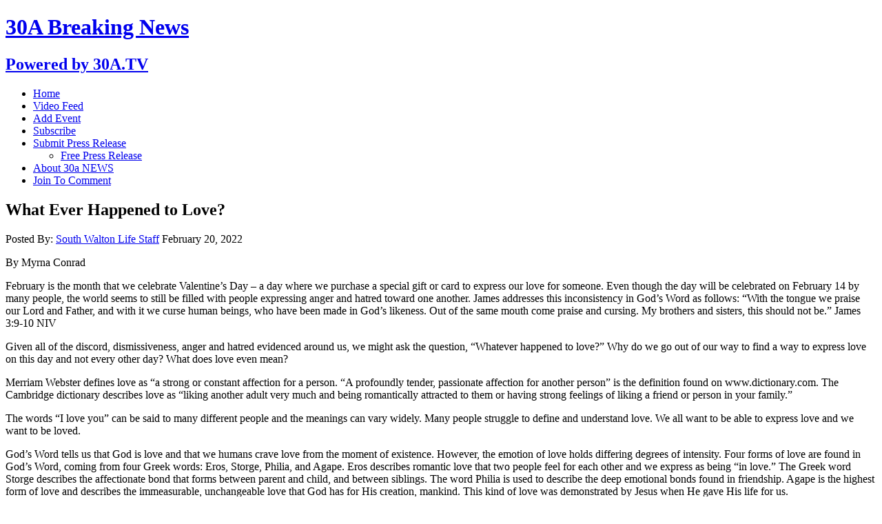

--- FILE ---
content_type: text/html; charset=UTF-8
request_url: https://30a.news/2022/02/20/what-ever-happened-to-love/
body_size: 72594
content:
<!DOCTYPE html>
<html class="no-js" lang="en-US">
<head>
<meta charset="UTF-8">
<meta name="viewport" content="width=device-width, initial-scale=1.0">
<link rel="profile" href="http://gmpg.org/xfn/11" />
<title>What Ever Happened to Love? &#8211; 30A Breaking News</title>
<meta name='robots' content='max-image-preview:large' />
<link rel='dns-prefetch' href='//fonts.googleapis.com' />
<link rel="alternate" type="application/rss+xml" title="30A Breaking News &raquo; Feed" href="https://30a.news/feed/" />
<link rel="alternate" type="application/rss+xml" title="30A Breaking News &raquo; Comments Feed" href="https://30a.news/comments/feed/" />
<link rel="alternate" type="application/rss+xml" title="30A Breaking News &raquo; What Ever Happened to Love? Comments Feed" href="https://30a.news/2022/02/20/what-ever-happened-to-love/feed/" />
<link rel="alternate" title="oEmbed (JSON)" type="application/json+oembed" href="https://30a.news/wp-json/oembed/1.0/embed?url=https%3A%2F%2F30a.news%2F2022%2F02%2F20%2Fwhat-ever-happened-to-love%2F" />
<link rel="alternate" title="oEmbed (XML)" type="text/xml+oembed" href="https://30a.news/wp-json/oembed/1.0/embed?url=https%3A%2F%2F30a.news%2F2022%2F02%2F20%2Fwhat-ever-happened-to-love%2F&#038;format=xml" />
<style id='wp-img-auto-sizes-contain-inline-css' type='text/css'>
img:is([sizes=auto i],[sizes^="auto," i]){contain-intrinsic-size:3000px 1500px}
/*# sourceURL=wp-img-auto-sizes-contain-inline-css */
</style>
<style id='wp-emoji-styles-inline-css' type='text/css'>

	img.wp-smiley, img.emoji {
		display: inline !important;
		border: none !important;
		box-shadow: none !important;
		height: 1em !important;
		width: 1em !important;
		margin: 0 0.07em !important;
		vertical-align: -0.1em !important;
		background: none !important;
		padding: 0 !important;
	}
/*# sourceURL=wp-emoji-styles-inline-css */
</style>
<style id='wp-block-library-inline-css' type='text/css'>
:root{--wp-block-synced-color:#7a00df;--wp-block-synced-color--rgb:122,0,223;--wp-bound-block-color:var(--wp-block-synced-color);--wp-editor-canvas-background:#ddd;--wp-admin-theme-color:#007cba;--wp-admin-theme-color--rgb:0,124,186;--wp-admin-theme-color-darker-10:#006ba1;--wp-admin-theme-color-darker-10--rgb:0,107,160.5;--wp-admin-theme-color-darker-20:#005a87;--wp-admin-theme-color-darker-20--rgb:0,90,135;--wp-admin-border-width-focus:2px}@media (min-resolution:192dpi){:root{--wp-admin-border-width-focus:1.5px}}.wp-element-button{cursor:pointer}:root .has-very-light-gray-background-color{background-color:#eee}:root .has-very-dark-gray-background-color{background-color:#313131}:root .has-very-light-gray-color{color:#eee}:root .has-very-dark-gray-color{color:#313131}:root .has-vivid-green-cyan-to-vivid-cyan-blue-gradient-background{background:linear-gradient(135deg,#00d084,#0693e3)}:root .has-purple-crush-gradient-background{background:linear-gradient(135deg,#34e2e4,#4721fb 50%,#ab1dfe)}:root .has-hazy-dawn-gradient-background{background:linear-gradient(135deg,#faaca8,#dad0ec)}:root .has-subdued-olive-gradient-background{background:linear-gradient(135deg,#fafae1,#67a671)}:root .has-atomic-cream-gradient-background{background:linear-gradient(135deg,#fdd79a,#004a59)}:root .has-nightshade-gradient-background{background:linear-gradient(135deg,#330968,#31cdcf)}:root .has-midnight-gradient-background{background:linear-gradient(135deg,#020381,#2874fc)}:root{--wp--preset--font-size--normal:16px;--wp--preset--font-size--huge:42px}.has-regular-font-size{font-size:1em}.has-larger-font-size{font-size:2.625em}.has-normal-font-size{font-size:var(--wp--preset--font-size--normal)}.has-huge-font-size{font-size:var(--wp--preset--font-size--huge)}.has-text-align-center{text-align:center}.has-text-align-left{text-align:left}.has-text-align-right{text-align:right}.has-fit-text{white-space:nowrap!important}#end-resizable-editor-section{display:none}.aligncenter{clear:both}.items-justified-left{justify-content:flex-start}.items-justified-center{justify-content:center}.items-justified-right{justify-content:flex-end}.items-justified-space-between{justify-content:space-between}.screen-reader-text{border:0;clip-path:inset(50%);height:1px;margin:-1px;overflow:hidden;padding:0;position:absolute;width:1px;word-wrap:normal!important}.screen-reader-text:focus{background-color:#ddd;clip-path:none;color:#444;display:block;font-size:1em;height:auto;left:5px;line-height:normal;padding:15px 23px 14px;text-decoration:none;top:5px;width:auto;z-index:100000}html :where(.has-border-color){border-style:solid}html :where([style*=border-top-color]){border-top-style:solid}html :where([style*=border-right-color]){border-right-style:solid}html :where([style*=border-bottom-color]){border-bottom-style:solid}html :where([style*=border-left-color]){border-left-style:solid}html :where([style*=border-width]){border-style:solid}html :where([style*=border-top-width]){border-top-style:solid}html :where([style*=border-right-width]){border-right-style:solid}html :where([style*=border-bottom-width]){border-bottom-style:solid}html :where([style*=border-left-width]){border-left-style:solid}html :where(img[class*=wp-image-]){height:auto;max-width:100%}:where(figure){margin:0 0 1em}html :where(.is-position-sticky){--wp-admin--admin-bar--position-offset:var(--wp-admin--admin-bar--height,0px)}@media screen and (max-width:600px){html :where(.is-position-sticky){--wp-admin--admin-bar--position-offset:0px}}

/*# sourceURL=wp-block-library-inline-css */
</style><style id='global-styles-inline-css' type='text/css'>
:root{--wp--preset--aspect-ratio--square: 1;--wp--preset--aspect-ratio--4-3: 4/3;--wp--preset--aspect-ratio--3-4: 3/4;--wp--preset--aspect-ratio--3-2: 3/2;--wp--preset--aspect-ratio--2-3: 2/3;--wp--preset--aspect-ratio--16-9: 16/9;--wp--preset--aspect-ratio--9-16: 9/16;--wp--preset--color--black: #000000;--wp--preset--color--cyan-bluish-gray: #abb8c3;--wp--preset--color--white: #ffffff;--wp--preset--color--pale-pink: #f78da7;--wp--preset--color--vivid-red: #cf2e2e;--wp--preset--color--luminous-vivid-orange: #ff6900;--wp--preset--color--luminous-vivid-amber: #fcb900;--wp--preset--color--light-green-cyan: #7bdcb5;--wp--preset--color--vivid-green-cyan: #00d084;--wp--preset--color--pale-cyan-blue: #8ed1fc;--wp--preset--color--vivid-cyan-blue: #0693e3;--wp--preset--color--vivid-purple: #9b51e0;--wp--preset--gradient--vivid-cyan-blue-to-vivid-purple: linear-gradient(135deg,rgb(6,147,227) 0%,rgb(155,81,224) 100%);--wp--preset--gradient--light-green-cyan-to-vivid-green-cyan: linear-gradient(135deg,rgb(122,220,180) 0%,rgb(0,208,130) 100%);--wp--preset--gradient--luminous-vivid-amber-to-luminous-vivid-orange: linear-gradient(135deg,rgb(252,185,0) 0%,rgb(255,105,0) 100%);--wp--preset--gradient--luminous-vivid-orange-to-vivid-red: linear-gradient(135deg,rgb(255,105,0) 0%,rgb(207,46,46) 100%);--wp--preset--gradient--very-light-gray-to-cyan-bluish-gray: linear-gradient(135deg,rgb(238,238,238) 0%,rgb(169,184,195) 100%);--wp--preset--gradient--cool-to-warm-spectrum: linear-gradient(135deg,rgb(74,234,220) 0%,rgb(151,120,209) 20%,rgb(207,42,186) 40%,rgb(238,44,130) 60%,rgb(251,105,98) 80%,rgb(254,248,76) 100%);--wp--preset--gradient--blush-light-purple: linear-gradient(135deg,rgb(255,206,236) 0%,rgb(152,150,240) 100%);--wp--preset--gradient--blush-bordeaux: linear-gradient(135deg,rgb(254,205,165) 0%,rgb(254,45,45) 50%,rgb(107,0,62) 100%);--wp--preset--gradient--luminous-dusk: linear-gradient(135deg,rgb(255,203,112) 0%,rgb(199,81,192) 50%,rgb(65,88,208) 100%);--wp--preset--gradient--pale-ocean: linear-gradient(135deg,rgb(255,245,203) 0%,rgb(182,227,212) 50%,rgb(51,167,181) 100%);--wp--preset--gradient--electric-grass: linear-gradient(135deg,rgb(202,248,128) 0%,rgb(113,206,126) 100%);--wp--preset--gradient--midnight: linear-gradient(135deg,rgb(2,3,129) 0%,rgb(40,116,252) 100%);--wp--preset--font-size--small: 13px;--wp--preset--font-size--medium: 20px;--wp--preset--font-size--large: 36px;--wp--preset--font-size--x-large: 42px;--wp--preset--spacing--20: 0.44rem;--wp--preset--spacing--30: 0.67rem;--wp--preset--spacing--40: 1rem;--wp--preset--spacing--50: 1.5rem;--wp--preset--spacing--60: 2.25rem;--wp--preset--spacing--70: 3.38rem;--wp--preset--spacing--80: 5.06rem;--wp--preset--shadow--natural: 6px 6px 9px rgba(0, 0, 0, 0.2);--wp--preset--shadow--deep: 12px 12px 50px rgba(0, 0, 0, 0.4);--wp--preset--shadow--sharp: 6px 6px 0px rgba(0, 0, 0, 0.2);--wp--preset--shadow--outlined: 6px 6px 0px -3px rgb(255, 255, 255), 6px 6px rgb(0, 0, 0);--wp--preset--shadow--crisp: 6px 6px 0px rgb(0, 0, 0);}:where(.is-layout-flex){gap: 0.5em;}:where(.is-layout-grid){gap: 0.5em;}body .is-layout-flex{display: flex;}.is-layout-flex{flex-wrap: wrap;align-items: center;}.is-layout-flex > :is(*, div){margin: 0;}body .is-layout-grid{display: grid;}.is-layout-grid > :is(*, div){margin: 0;}:where(.wp-block-columns.is-layout-flex){gap: 2em;}:where(.wp-block-columns.is-layout-grid){gap: 2em;}:where(.wp-block-post-template.is-layout-flex){gap: 1.25em;}:where(.wp-block-post-template.is-layout-grid){gap: 1.25em;}.has-black-color{color: var(--wp--preset--color--black) !important;}.has-cyan-bluish-gray-color{color: var(--wp--preset--color--cyan-bluish-gray) !important;}.has-white-color{color: var(--wp--preset--color--white) !important;}.has-pale-pink-color{color: var(--wp--preset--color--pale-pink) !important;}.has-vivid-red-color{color: var(--wp--preset--color--vivid-red) !important;}.has-luminous-vivid-orange-color{color: var(--wp--preset--color--luminous-vivid-orange) !important;}.has-luminous-vivid-amber-color{color: var(--wp--preset--color--luminous-vivid-amber) !important;}.has-light-green-cyan-color{color: var(--wp--preset--color--light-green-cyan) !important;}.has-vivid-green-cyan-color{color: var(--wp--preset--color--vivid-green-cyan) !important;}.has-pale-cyan-blue-color{color: var(--wp--preset--color--pale-cyan-blue) !important;}.has-vivid-cyan-blue-color{color: var(--wp--preset--color--vivid-cyan-blue) !important;}.has-vivid-purple-color{color: var(--wp--preset--color--vivid-purple) !important;}.has-black-background-color{background-color: var(--wp--preset--color--black) !important;}.has-cyan-bluish-gray-background-color{background-color: var(--wp--preset--color--cyan-bluish-gray) !important;}.has-white-background-color{background-color: var(--wp--preset--color--white) !important;}.has-pale-pink-background-color{background-color: var(--wp--preset--color--pale-pink) !important;}.has-vivid-red-background-color{background-color: var(--wp--preset--color--vivid-red) !important;}.has-luminous-vivid-orange-background-color{background-color: var(--wp--preset--color--luminous-vivid-orange) !important;}.has-luminous-vivid-amber-background-color{background-color: var(--wp--preset--color--luminous-vivid-amber) !important;}.has-light-green-cyan-background-color{background-color: var(--wp--preset--color--light-green-cyan) !important;}.has-vivid-green-cyan-background-color{background-color: var(--wp--preset--color--vivid-green-cyan) !important;}.has-pale-cyan-blue-background-color{background-color: var(--wp--preset--color--pale-cyan-blue) !important;}.has-vivid-cyan-blue-background-color{background-color: var(--wp--preset--color--vivid-cyan-blue) !important;}.has-vivid-purple-background-color{background-color: var(--wp--preset--color--vivid-purple) !important;}.has-black-border-color{border-color: var(--wp--preset--color--black) !important;}.has-cyan-bluish-gray-border-color{border-color: var(--wp--preset--color--cyan-bluish-gray) !important;}.has-white-border-color{border-color: var(--wp--preset--color--white) !important;}.has-pale-pink-border-color{border-color: var(--wp--preset--color--pale-pink) !important;}.has-vivid-red-border-color{border-color: var(--wp--preset--color--vivid-red) !important;}.has-luminous-vivid-orange-border-color{border-color: var(--wp--preset--color--luminous-vivid-orange) !important;}.has-luminous-vivid-amber-border-color{border-color: var(--wp--preset--color--luminous-vivid-amber) !important;}.has-light-green-cyan-border-color{border-color: var(--wp--preset--color--light-green-cyan) !important;}.has-vivid-green-cyan-border-color{border-color: var(--wp--preset--color--vivid-green-cyan) !important;}.has-pale-cyan-blue-border-color{border-color: var(--wp--preset--color--pale-cyan-blue) !important;}.has-vivid-cyan-blue-border-color{border-color: var(--wp--preset--color--vivid-cyan-blue) !important;}.has-vivid-purple-border-color{border-color: var(--wp--preset--color--vivid-purple) !important;}.has-vivid-cyan-blue-to-vivid-purple-gradient-background{background: var(--wp--preset--gradient--vivid-cyan-blue-to-vivid-purple) !important;}.has-light-green-cyan-to-vivid-green-cyan-gradient-background{background: var(--wp--preset--gradient--light-green-cyan-to-vivid-green-cyan) !important;}.has-luminous-vivid-amber-to-luminous-vivid-orange-gradient-background{background: var(--wp--preset--gradient--luminous-vivid-amber-to-luminous-vivid-orange) !important;}.has-luminous-vivid-orange-to-vivid-red-gradient-background{background: var(--wp--preset--gradient--luminous-vivid-orange-to-vivid-red) !important;}.has-very-light-gray-to-cyan-bluish-gray-gradient-background{background: var(--wp--preset--gradient--very-light-gray-to-cyan-bluish-gray) !important;}.has-cool-to-warm-spectrum-gradient-background{background: var(--wp--preset--gradient--cool-to-warm-spectrum) !important;}.has-blush-light-purple-gradient-background{background: var(--wp--preset--gradient--blush-light-purple) !important;}.has-blush-bordeaux-gradient-background{background: var(--wp--preset--gradient--blush-bordeaux) !important;}.has-luminous-dusk-gradient-background{background: var(--wp--preset--gradient--luminous-dusk) !important;}.has-pale-ocean-gradient-background{background: var(--wp--preset--gradient--pale-ocean) !important;}.has-electric-grass-gradient-background{background: var(--wp--preset--gradient--electric-grass) !important;}.has-midnight-gradient-background{background: var(--wp--preset--gradient--midnight) !important;}.has-small-font-size{font-size: var(--wp--preset--font-size--small) !important;}.has-medium-font-size{font-size: var(--wp--preset--font-size--medium) !important;}.has-large-font-size{font-size: var(--wp--preset--font-size--large) !important;}.has-x-large-font-size{font-size: var(--wp--preset--font-size--x-large) !important;}
/*# sourceURL=global-styles-inline-css */
</style>

<style id='classic-theme-styles-inline-css' type='text/css'>
/*! This file is auto-generated */
.wp-block-button__link{color:#fff;background-color:#32373c;border-radius:9999px;box-shadow:none;text-decoration:none;padding:calc(.667em + 2px) calc(1.333em + 2px);font-size:1.125em}.wp-block-file__button{background:#32373c;color:#fff;text-decoration:none}
/*# sourceURL=/wp-includes/css/classic-themes.min.css */
</style>
<link rel='stylesheet' id='bradmax-player-css' href='https://30a.news/wp-content/plugins/bradmax-player/assets/css/style.css?ver=1.1.31' type='text/css' media='all' />
<link rel='stylesheet' id='parent-style-css' href='https://30a.news/wp-content/themes/mh-newsdesk-lite/style.css?ver=6.9' type='text/css' media='all' />
<link rel='stylesheet' id='child-style-css' href='https://30a.news/wp-content/themes/mh-newsdesk-lite-child/style.css?ver=1.0' type='text/css' media='all' />
<link rel='stylesheet' id='mh-google-fonts-css' href='https://fonts.googleapis.com/css?family=Oswald:400,700,300|PT+Serif:400,400italic,700,700italic' type='text/css' media='all' />
<link rel='stylesheet' id='mh-font-awesome-css' href='https://30a.news/wp-content/themes/mh-newsdesk-lite/includes/font-awesome.min.css' type='text/css' media='all' />
<link rel='stylesheet' id='mh-style-css' href='https://30a.news/wp-content/themes/mh-newsdesk-lite-child/style.css?ver=6.9' type='text/css' media='all' />
<script type="text/javascript" src="https://30a.news/wp-content/plugins/bradmax-player/assets/js/default_player.js?ver=2.14.470" id="bradmax-player-js"></script>
<script type="text/javascript" src="https://30a.news/wp-includes/js/jquery/jquery.min.js?ver=3.7.1" id="jquery-core-js"></script>
<script type="text/javascript" src="https://30a.news/wp-includes/js/jquery/jquery-migrate.min.js?ver=3.4.1" id="jquery-migrate-js"></script>
<script type="text/javascript" src="https://30a.news/wp-content/themes/mh-newsdesk-lite/js/scripts.js?ver=6.9" id="mh-scripts-js"></script>
<link rel="https://api.w.org/" href="https://30a.news/wp-json/" /><link rel="alternate" title="JSON" type="application/json" href="https://30a.news/wp-json/wp/v2/posts/87853" /><link rel="EditURI" type="application/rsd+xml" title="RSD" href="https://30a.news/xmlrpc.php?rsd" />
<meta name="generator" content="WordPress 6.9" />
<link rel="canonical" href="https://30a.news/2022/02/20/what-ever-happened-to-love/" />
<link rel='shortlink' href='https://30a.news/?p=87853' />
<style type="text/css">
.feedzy-rss-link-icon:after {
	content: url("https://30a.news/wp-content/plugins/feedzy-rss-feeds/img/external-link.png");
	margin-left: 3px;
}
</style>
		<!--[if lt IE 9]>
<script src="https://30a.news/wp-content/themes/mh-newsdesk-lite/js/css3-mediaqueries.js"></script>
<![endif]-->
</head>
<body class="wp-singular post-template-default single single-post postid-87853 single-format-standard wp-theme-mh-newsdesk-lite wp-child-theme-mh-newsdesk-lite-child mh-right-sb">
<div id="mh-wrapper">
<header class="mh-header">
	<div class="header-wrap mh-clearfix">
		<a href="https://30a.news/" title="30A Breaking News" rel="home">
<div class="logo-wrap" role="banner">
<div class="logo">
<h1 class="logo-title">30A Breaking News</h1>
<h2 class="logo-tagline">Powered  by 30A.TV</h2>
</div>
</div>
</a>
	</div>
	<div class="header-menu mh-clearfix">
		<nav class="main-nav mh-clearfix">
			<div class="menu-menu-1-container"><ul id="menu-menu-1" class="menu"><li id="menu-item-34889" class="menu-item menu-item-type-custom menu-item-object-custom menu-item-home menu-item-34889"><a href="http://30a.news/">Home</a></li>
<li id="menu-item-63237" class="menu-item menu-item-type-post_type menu-item-object-page menu-item-63237"><a href="https://30a.news/video-feed/">Video Feed</a></li>
<li id="menu-item-34891" class="menu-item menu-item-type-post_type menu-item-object-page menu-item-34891"><a href="https://30a.news/add-event/">Add Event</a></li>
<li id="menu-item-34893" class="menu-item menu-item-type-post_type menu-item-object-page menu-item-34893"><a href="https://30a.news/subscribe/">Subscribe</a></li>
<li id="menu-item-34894" class="menu-item menu-item-type-custom menu-item-object-custom menu-item-has-children menu-item-34894"><a target="_blank" href="https://30a-tv.com/30a/submit-your-news/">Submit Press Release</a>
<ul class="sub-menu">
	<li id="menu-item-34892" class="menu-item menu-item-type-post_type menu-item-object-page menu-item-34892"><a href="https://30a.news/send-us-news/">Free Press Release</a></li>
</ul>
</li>
<li id="menu-item-34890" class="menu-item menu-item-type-post_type menu-item-object-page menu-item-34890"><a href="https://30a.news/aboutus/">About 30a NEWS</a></li>
<li id="menu-item-72281" class="menu-item menu-item-type-custom menu-item-object-custom menu-item-72281"><a href="https://30a.news/wp-login.php">Join To Comment</a></li>
</ul></div>		</nav>
	</div>
</header><div class="mh-section mh-group">
	<div id="main-content" class="mh-content"><article id="post-87853" class="post-87853 post type-post status-publish format-standard hentry category-musings">
	<header class="entry-header mh-clearfix">
		<h1 class="entry-title">What Ever Happened to Love?</h1>
			</header>
		<p class="entry-meta">
<span class="entry-meta-author vcard author">Posted By: <a class="fn" href="https://30a.news/author/south-walton-life-staff/">South Walton Life Staff</a></span>
<span class="entry-meta-date updated">February 20, 2022</span>
</p>
	<div class="entry-content mh-clearfix">
		<p>By Myrna Conrad</p>
<p>February is the month that we celebrate Valentine’s Day – a day where we purchase a special gift or card to express our love for someone. Even though the day will be celebrated on February 14 by many people, the world seems to still be filled with people expressing anger and hatred toward one another. James addresses this inconsistency in God’s Word as follows: “With the tongue we praise our Lord and Father, and with it we curse human beings, who have been made in God’s likeness. Out of the same mouth come praise and cursing. My brothers and sisters, this should not be.” James 3:9-10 NIV</p>
<p>Given all of the discord, dismissiveness, anger and hatred evidenced around us, we might ask the question, “Whatever happened to love?” Why do we go out of our way to find a way to express love on this day and not every other day? What does love even mean?</p>
<p>Merriam Webster defines love as “a strong or constant affection for a person. “A profoundly tender, passionate affection for another person” is the definition found on www.dictionary.com. The Cambridge dictionary describes love as “liking another adult very much and being romantically attracted to them or having strong feelings of liking a friend or person in your family.”</p>
<p>The words “I love you” can be said to many different people and the meanings can vary widely. Many people struggle to define and understand love. We all want to be able to express love and we want to be loved.</p>
<p>God’s Word tells us that God is love and that we humans crave love from the moment of existence. However, the emotion of love holds differing degrees of intensity. Four forms of love are found in God’s Word, coming from four Greek words: Eros, Storge, Philia, and Agape. Eros describes romantic love that two people feel for each other and we express as being “in love.” The Greek word Storge describes the affectionate bond that forms between parent and child, and between siblings. The word Philia is used to describe the deep emotional bonds found in friendship. Agape is the highest form of love and describes the immeasurable, unchangeable love that God has for His creation, mankind. This kind of love was demonstrated by Jesus when He gave His life for us.</p>
<p>All of these definitions and words center around a person’s feelings. Feelings come and go and that, I believe, is why committed love is so elusive in our society today. While love is a feeling, I believe lasting love is a choice followed by an action. Most of the time, people are seeking love to fulfill something within themselves, to fulfill their needs. However, when we experience the agape love of God, our need for love is fulfilled and we can love others by focusing on their needs. As I said before, feelings fluctuate, they change with the situation, but when we practice committed love with our actions, the feeling of love will come back even stronger.</p>
<p>You’ve heard the saying, “Actions speak louder than words.” This definitely applies to love. So, how can we better love those around us?</p>
<p><strong>Be Aware:</strong><br />
Be aware of the discrepancy between what you say you feel and how you act.<br />
Realize that love is a choice and an action, not just a feeling.<br />
Think about the way you use the word “love” and make sure you aren’t replacing the word “like” with “love.”</p>
<p><strong>Be Intentional:</strong><br />
When you are feeling frustrated with someone, choose to love them.<br />
Don’t just express words of love, express your love through your actions.</p>
<p>Try to find ways to express your love toward those who are important to you every day, not just on special occasions.</p>
<p>The post <a rel="nofollow" href="https://southwalton.life/what-ever-happened-to-love/">What Ever Happened to Love?</a> appeared first on <a rel="nofollow" href="https://southwalton.life/">South Walton Life | 30A News, Events and Community Information</a>.</p>
<!-- CONTENT END 1 -->
	</div>
</article><nav class="post-nav-wrap" role="navigation">
<ul class="post-nav mh-clearfix">
<li class="post-nav-prev">
<a href="https://30a.news/2022/02/20/gifted-musicians-greatly-impact-our-communitys-children-seniors-and-disabled/" rel="prev"><i class="fa fa-chevron-left"></i>Previous post</a></li>
<li class="post-nav-next">
<a href="https://30a.news/2022/02/20/modern-homeschooling/" rel="next">Next post<i class="fa fa-chevron-right"></i></a></li>
</ul>
</nav>
<div class="comments-wrap">
<h4 class="comment-section-title"><span class="comment-count">Be the first to comment</span> <span class="comment-count-more">on "What Ever Happened to Love?"</span></h4>
</div>
	<div id="respond" class="comment-respond">
		<h3 id="reply-title" class="comment-reply-title">Leave a comment <small><a rel="nofollow" id="cancel-comment-reply-link" href="/2022/02/20/what-ever-happened-to-love/#respond" style="display:none;">Cancel reply</a></small></h3><p class="must-log-in">You must be <a href="https://30a.news/wp-login.php?redirect_to=https%3A%2F%2F30a.news%2F2022%2F02%2F20%2Fwhat-ever-happened-to-love%2F">logged in</a> to post a comment.</p>	</div><!-- #respond -->
		</div>
	<aside class="mh-sidebar">
	<div id="custom_html-2" class="widget_text sb-widget mh-clearfix widget_custom_html"><h4 class="widget-title"><span>Submit Your News</span></h4><div class="textwidget custom-html-widget"><a href=https://30a-tv.com/30a/submit-your-news><img src="https://30a.news/wp-content/uploads/2022/06/Press-Release-Service-30anews-.jpg" width="300"></a>
 </div></div>
		<div id="recent-posts-2" class="sb-widget mh-clearfix widget_recent_entries">
		<h4 class="widget-title"><span>Recent Posts</span></h4>
		<ul>
											<li>
					<a href="https://30a.news/2026/01/23/yellowstone-spin-off-marshals-drops-official-trailer/">“Yellowstone” Spin-Off “Marshals” Drops Official Trailer</a>
									</li>
											<li>
					<a href="https://30a.news/2026/01/23/when-will-season-3-of-landman-start-sam-elliott-shared-some-potential-insight/">When Will Season 3 Of “Landman” Start? – Sam Elliott Shared Some Potential Insight</a>
									</li>
											<li>
					<a href="https://30a.news/2026/01/23/2026-jubilee-at-the-point-washington-medical-clinic-jan-24/">2026 Jubilee At The Point Washington Medical Clinic Jan 24</a>
									</li>
											<li>
					<a href="https://30a.news/2026/01/23/hotel-effie-sandestin-a-destination-designed-for-leadership-vision-and-meaningful-momentum/">Hotel Effie Sandestin: A Destination Designed For Leadership, Vision, And Meaningful Momentum</a>
									</li>
											<li>
					<a href="https://30a.news/2026/01/23/pedal-through-paradise-a-locals-guide-to-the-spectacular-scenic-30a-bike-trail/">Pedal Through Paradise: A Local’s Guide To The Spectacular Scenic 30A Bike Trail</a>
									</li>
					</ul>

		</div><div id="archives-2" class="sb-widget mh-clearfix widget_archive"><h4 class="widget-title"><span>Archives</span></h4>
			<ul>
					<li><a href='https://30a.news/2026/01/'>January 2026</a></li>
	<li><a href='https://30a.news/2025/12/'>December 2025</a></li>
	<li><a href='https://30a.news/2025/11/'>November 2025</a></li>
	<li><a href='https://30a.news/2025/10/'>October 2025</a></li>
	<li><a href='https://30a.news/2025/09/'>September 2025</a></li>
	<li><a href='https://30a.news/2025/08/'>August 2025</a></li>
	<li><a href='https://30a.news/2025/07/'>July 2025</a></li>
	<li><a href='https://30a.news/2025/03/'>March 2025</a></li>
	<li><a href='https://30a.news/2025/02/'>February 2025</a></li>
	<li><a href='https://30a.news/2025/01/'>January 2025</a></li>
	<li><a href='https://30a.news/2024/12/'>December 2024</a></li>
	<li><a href='https://30a.news/2024/11/'>November 2024</a></li>
	<li><a href='https://30a.news/2024/10/'>October 2024</a></li>
	<li><a href='https://30a.news/2024/09/'>September 2024</a></li>
	<li><a href='https://30a.news/2024/08/'>August 2024</a></li>
	<li><a href='https://30a.news/2024/07/'>July 2024</a></li>
	<li><a href='https://30a.news/2024/06/'>June 2024</a></li>
	<li><a href='https://30a.news/2024/05/'>May 2024</a></li>
	<li><a href='https://30a.news/2024/04/'>April 2024</a></li>
	<li><a href='https://30a.news/2024/03/'>March 2024</a></li>
	<li><a href='https://30a.news/2024/02/'>February 2024</a></li>
	<li><a href='https://30a.news/2024/01/'>January 2024</a></li>
	<li><a href='https://30a.news/2023/12/'>December 2023</a></li>
	<li><a href='https://30a.news/2023/11/'>November 2023</a></li>
	<li><a href='https://30a.news/2023/10/'>October 2023</a></li>
	<li><a href='https://30a.news/2023/09/'>September 2023</a></li>
	<li><a href='https://30a.news/2023/08/'>August 2023</a></li>
	<li><a href='https://30a.news/2023/07/'>July 2023</a></li>
	<li><a href='https://30a.news/2023/06/'>June 2023</a></li>
	<li><a href='https://30a.news/2023/05/'>May 2023</a></li>
	<li><a href='https://30a.news/2023/04/'>April 2023</a></li>
	<li><a href='https://30a.news/2023/03/'>March 2023</a></li>
	<li><a href='https://30a.news/2023/02/'>February 2023</a></li>
	<li><a href='https://30a.news/2023/01/'>January 2023</a></li>
	<li><a href='https://30a.news/2022/12/'>December 2022</a></li>
	<li><a href='https://30a.news/2022/11/'>November 2022</a></li>
	<li><a href='https://30a.news/2022/10/'>October 2022</a></li>
	<li><a href='https://30a.news/2022/09/'>September 2022</a></li>
	<li><a href='https://30a.news/2022/08/'>August 2022</a></li>
	<li><a href='https://30a.news/2022/07/'>July 2022</a></li>
	<li><a href='https://30a.news/2022/06/'>June 2022</a></li>
	<li><a href='https://30a.news/2022/05/'>May 2022</a></li>
	<li><a href='https://30a.news/2022/04/'>April 2022</a></li>
	<li><a href='https://30a.news/2022/03/'>March 2022</a></li>
	<li><a href='https://30a.news/2022/02/'>February 2022</a></li>
	<li><a href='https://30a.news/2022/01/'>January 2022</a></li>
	<li><a href='https://30a.news/2021/12/'>December 2021</a></li>
	<li><a href='https://30a.news/2021/11/'>November 2021</a></li>
	<li><a href='https://30a.news/2021/10/'>October 2021</a></li>
	<li><a href='https://30a.news/2021/09/'>September 2021</a></li>
	<li><a href='https://30a.news/2021/08/'>August 2021</a></li>
	<li><a href='https://30a.news/2021/07/'>July 2021</a></li>
	<li><a href='https://30a.news/2021/06/'>June 2021</a></li>
	<li><a href='https://30a.news/2021/05/'>May 2021</a></li>
	<li><a href='https://30a.news/2021/04/'>April 2021</a></li>
	<li><a href='https://30a.news/2021/03/'>March 2021</a></li>
	<li><a href='https://30a.news/2021/02/'>February 2021</a></li>
	<li><a href='https://30a.news/2021/01/'>January 2021</a></li>
	<li><a href='https://30a.news/2020/12/'>December 2020</a></li>
	<li><a href='https://30a.news/2020/11/'>November 2020</a></li>
	<li><a href='https://30a.news/2020/10/'>October 2020</a></li>
	<li><a href='https://30a.news/2020/09/'>September 2020</a></li>
	<li><a href='https://30a.news/2020/08/'>August 2020</a></li>
	<li><a href='https://30a.news/2020/07/'>July 2020</a></li>
	<li><a href='https://30a.news/2020/06/'>June 2020</a></li>
	<li><a href='https://30a.news/2020/05/'>May 2020</a></li>
	<li><a href='https://30a.news/2020/04/'>April 2020</a></li>
	<li><a href='https://30a.news/2020/03/'>March 2020</a></li>
	<li><a href='https://30a.news/2020/02/'>February 2020</a></li>
	<li><a href='https://30a.news/2020/01/'>January 2020</a></li>
	<li><a href='https://30a.news/2019/12/'>December 2019</a></li>
	<li><a href='https://30a.news/2019/11/'>November 2019</a></li>
	<li><a href='https://30a.news/2019/10/'>October 2019</a></li>
	<li><a href='https://30a.news/2019/09/'>September 2019</a></li>
	<li><a href='https://30a.news/2019/08/'>August 2019</a></li>
	<li><a href='https://30a.news/2019/07/'>July 2019</a></li>
	<li><a href='https://30a.news/2019/06/'>June 2019</a></li>
	<li><a href='https://30a.news/2019/05/'>May 2019</a></li>
	<li><a href='https://30a.news/2019/04/'>April 2019</a></li>
	<li><a href='https://30a.news/2019/03/'>March 2019</a></li>
	<li><a href='https://30a.news/2019/02/'>February 2019</a></li>
	<li><a href='https://30a.news/2019/01/'>January 2019</a></li>
	<li><a href='https://30a.news/2018/12/'>December 2018</a></li>
	<li><a href='https://30a.news/2018/11/'>November 2018</a></li>
	<li><a href='https://30a.news/2018/10/'>October 2018</a></li>
	<li><a href='https://30a.news/2018/09/'>September 2018</a></li>
	<li><a href='https://30a.news/2018/08/'>August 2018</a></li>
	<li><a href='https://30a.news/2018/07/'>July 2018</a></li>
	<li><a href='https://30a.news/2018/06/'>June 2018</a></li>
	<li><a href='https://30a.news/2018/05/'>May 2018</a></li>
	<li><a href='https://30a.news/2018/04/'>April 2018</a></li>
	<li><a href='https://30a.news/2018/03/'>March 2018</a></li>
	<li><a href='https://30a.news/2018/02/'>February 2018</a></li>
	<li><a href='https://30a.news/2018/01/'>January 2018</a></li>
	<li><a href='https://30a.news/2017/12/'>December 2017</a></li>
	<li><a href='https://30a.news/2017/11/'>November 2017</a></li>
	<li><a href='https://30a.news/2017/10/'>October 2017</a></li>
	<li><a href='https://30a.news/2017/09/'>September 2017</a></li>
	<li><a href='https://30a.news/2017/08/'>August 2017</a></li>
	<li><a href='https://30a.news/2017/07/'>July 2017</a></li>
	<li><a href='https://30a.news/2017/06/'>June 2017</a></li>
	<li><a href='https://30a.news/2017/05/'>May 2017</a></li>
	<li><a href='https://30a.news/2017/04/'>April 2017</a></li>
	<li><a href='https://30a.news/2017/03/'>March 2017</a></li>
	<li><a href='https://30a.news/2017/02/'>February 2017</a></li>
	<li><a href='https://30a.news/2017/01/'>January 2017</a></li>
	<li><a href='https://30a.news/2016/12/'>December 2016</a></li>
	<li><a href='https://30a.news/2016/11/'>November 2016</a></li>
	<li><a href='https://30a.news/2016/10/'>October 2016</a></li>
	<li><a href='https://30a.news/2016/09/'>September 2016</a></li>
	<li><a href='https://30a.news/2016/08/'>August 2016</a></li>
	<li><a href='https://30a.news/2016/07/'>July 2016</a></li>
	<li><a href='https://30a.news/2016/06/'>June 2016</a></li>
	<li><a href='https://30a.news/2016/05/'>May 2016</a></li>
	<li><a href='https://30a.news/2016/04/'>April 2016</a></li>
	<li><a href='https://30a.news/2016/03/'>March 2016</a></li>
	<li><a href='https://30a.news/2015/03/'>March 2015</a></li>
	<li><a href='https://30a.news/2014/06/'>June 2014</a></li>
			</ul>

			</div><div id="categories-2" class="sb-widget mh-clearfix widget_categories"><h4 class="widget-title"><span>Categories</span></h4><form action="https://30a.news" method="get"><label class="screen-reader-text" for="cat">Categories</label><select  name='cat' id='cat' class='postform'>
	<option value='-1'>Select Category</option>
	<option class="level-0" value="1922">#30a #customaryuse</option>
	<option class="level-0" value="1539">#30afest</option>
	<option class="level-0" value="1938">#30afestival</option>
	<option class="level-0" value="1990">#5k</option>
	<option class="level-0" value="3167">#amplify</option>
	<option class="level-0" value="3147">#answersthatcountwage</option>
	<option class="level-0" value="3155">#bayview</option>
	<option class="level-0" value="3164">#brain</option>
	<option class="level-0" value="2228">#comedian</option>
	<option class="level-0" value="2229">#comedy</option>
	<option class="level-0" value="2470">#coronavirus</option>
	<option class="level-0" value="2499">#coronavirus #economy #recovery</option>
	<option class="level-0" value="2485">#covid-19</option>
	<option class="level-0" value="3161">#debt</option>
	<option class="level-0" value="1993">#dining #santa</option>
	<option class="level-0" value="3156">#equity</option>
	<option class="level-0" value="3151">#frla</option>
	<option class="level-0" value="2366">#harley</option>
	<option class="level-0" value="3157">#index</option>
	<option class="level-0" value="3162">#interest</option>
	<option class="level-0" value="1431">#lovefl</option>
	<option class="level-0" value="1964">#lovetherep</option>
	<option class="level-0" value="3159">#meals</option>
	<option class="level-0" value="3163">#merchantcashadvance</option>
	<option class="level-0" value="1977">#michael</option>
	<option class="level-0" value="3148">#minimum</option>
	<option class="level-0" value="3152">#minimumwage</option>
	<option class="level-0" value="444">#neverforget</option>
	<option class="level-0" value="2235">#seasidefl #seaside</option>
	<option class="level-0" value="3149">#servers</option>
	<option class="level-0" value="3165">#sketchnotes</option>
	<option class="level-0" value="3160">#taxdeduction</option>
	<option class="level-0" value="2176">#yoshi</option>
	<option class="level-0" value="3158">$15 minimum wage</option>
	<option class="level-0" value="1057">&#8216;Naval Air Museum</option>
	<option class="level-0" value="2253">1 Mile Fun Run</option>
	<option class="level-0" value="1165">10 highest-grossing charity auctions</option>
	<option class="level-0" value="531">10K</option>
	<option class="level-0" value="2395">10th Annual Apalachicola Oyster Cook-Off</option>
	<option class="level-0" value="2396">10th Annual Chili Cook-Off</option>
	<option class="level-0" value="3227">11th Annual Apalachicola Oyster Cook-Off</option>
	<option class="level-0" value="1159">11th annual Chi Chi Miguel Weekend</option>
	<option class="level-0" value="592">12th Annual Witch Ride</option>
	<option class="level-0" value="1991">15</option>
	<option class="level-0" value="3385">17th annual Forgotten Coast En Plein Air</option>
	<option class="level-0" value="1488">2</option>
	<option class="level-0" value="2251">2 Birds</option>
	<option class="level-0" value="2252">2 Birds Coffee</option>
	<option class="level-0" value="3434">2-10 Home Buyers Warranty</option>
	<option class="level-0" value="933">2016 golden spoon awards</option>
	<option class="level-0" value="1010">2016 spring break</option>
	<option class="level-0" value="956">2017</option>
	<option class="level-0" value="1140">2017 Forbes Travel Guide Star Ratings</option>
	<option class="level-0" value="2401">2020</option>
	<option class="level-0" value="2889">2020 Top 25 Award</option>
	<option class="level-0" value="2890">2020 Top 25 Sales Professional</option>
	<option class="level-0" value="3224">2021 Real Estate Review</option>
	<option class="level-0" value="3226">2022</option>
	<option class="level-0" value="2722">2nd Annual Shrimp &amp; Grits Festival</option>
	<option class="level-0" value="2143">30 Real Estate</option>
	<option class="level-0" value="2368">30 Real Estate Report</option>
	<option class="level-0" value="323">30-A</option>
	<option class="level-0" value="5">30a</option>
	<option class="level-0" value="532">30A 10K</option>
	<option class="level-0" value="2180">30A 4th of July</option>
	<option class="level-0" value="2068">30A Artists</option>
	<option class="level-0" value="3400">30A Attractions</option>
	<option class="level-0" value="3466">30A Attractions and Activities</option>
	<option class="level-0" value="2321">30A August Market Update</option>
	<option class="level-0" value="1704">30A Award Winning Real Estate</option>
	<option class="level-0" value="957">30A awards</option>
	<option class="level-0" value="1904">30A Beach Homes</option>
	<option class="level-0" value="1673">30A Beaches</option>
	<option class="level-0" value="2240">30A Beaches Market Report</option>
	<option class="level-0" value="75">30a beer</option>
	<option class="level-0" value="2504">30A Bike Path</option>
	<option class="level-0" value="42">30A book</option>
	<option class="level-0" value="2615">30A Boutique Hotel</option>
	<option class="level-0" value="1696">30a bridal</option>
	<option class="level-0" value="2364">30a Cars</option>
	<option class="level-0" value="2594">30A Catering</option>
	<option class="level-0" value="1437">30A Charity</option>
	<option class="level-0" value="288">30A Charity Golf Classic</option>
	<option class="level-0" value="2675">30A Christmas</option>
	<option class="level-0" value="229">30A Collection</option>
	<option class="level-0" value="1106">30A Color</option>
	<option class="level-0" value="1279">30A Company</option>
	<option class="level-0" value="761">30A Company News</option>
	<option class="level-0" value="2356">30A Condos</option>
	<option class="level-0" value="35">30A Cottages &amp; Concierge</option>
	<option class="level-0" value="2522">30A COVID News</option>
	<option class="level-0" value="3598">30A Culture and Entertainment</option>
	<option class="level-0" value="2045">30A Dining</option>
	<option class="level-0" value="3617">30a Distilling Co</option>
	<option class="level-0" value="1579">30A Events</option>
	<option class="level-0" value="324">30A facebook</option>
	<option class="level-0" value="3425">30A fall events</option>
	<option class="level-0" value="3423">30a farmers market</option>
	<option class="level-0" value="1734">30A Featured Home</option>
	<option class="level-0" value="1752">30A Featured Homes</option>
	<option class="level-0" value="1713">30A Festivals</option>
	<option class="level-0" value="2523">30a Fitness</option>
	<option class="level-0" value="3422">30A Food</option>
	<option class="level-0" value="76">30A gear</option>
	<option class="level-0" value="2867">30A Golf</option>
	<option class="level-0" value="129">30A guide service</option>
	<option class="level-0" value="1550">30A Gulf Front</option>
	<option class="level-0" value="1905">30A Gulf View</option>
	<option class="level-0" value="6">30a half</option>
	<option class="level-0" value="3">30a half marathon</option>
	<option class="level-0" value="3221">30A Holiday</option>
	<option class="level-0" value="1716">30A Homes</option>
	<option class="level-0" value="1186">30a hot spots</option>
	<option class="level-0" value="2616">30A Hotel</option>
	<option class="level-0" value="1551">30A Lake Front</option>
	<option class="level-0" value="625">30A Life</option>
	<option class="level-0" value="2350">30A Life Events</option>
	<option class="level-0" value="1786">30A Lifestyle</option>
	<option class="level-0" value="1575">30A Listings</option>
	<option class="level-0" value="420">30a Live</option>
	<option class="level-0" value="1944">30A Live Music</option>
	<option class="level-0" value="3115">30A Local Businesses</option>
	<option class="level-0" value="1676">30A Luxury</option>
	<option class="level-0" value="1552">30A Luxury Homes</option>
	<option class="level-0" value="1745">30A Luxury Living</option>
	<option class="level-0" value="1935">30A Luxury Properties</option>
	<option class="level-0" value="1553">30A Luxury Real Estate</option>
	<option class="level-0" value="1570">30A Market Leaders</option>
	<option class="level-0" value="1571">30A Market News</option>
	<option class="level-0" value="1572">30A Market Report</option>
	<option class="level-0" value="2631">30A Market Update</option>
	<option class="level-0" value="2728">30A Massage Works</option>
	<option class="level-0" value="2551">30A May Market Report</option>
	<option class="level-0" value="421">30A merlot</option>
	<option class="level-0" value="1994">30A New Year Celebrations</option>
	<option class="level-0" value="4">30a News</option>
	<option class="level-0" value="3595">30A Outdoor Recreation</option>
	<option class="level-0" value="2187">30A Pools</option>
	<option class="level-0" value="2595">30A Private Events</option>
	<option class="level-0" value="3378">30A Property Managment</option>
	<option class="level-0" value="1995">30A Q3 Report</option>
	<option class="level-0" value="1580">30A Race</option>
	<option class="level-0" value="34">30A Radio</option>
	<option class="level-0" value="1554">30A Real Estate</option>
	<option class="level-0" value="1725">30A Real Estate Report</option>
	<option class="level-0" value="3599">30a Reef</option>
	<option class="level-0" value="2829">30A Restaurants</option>
	<option class="level-0" value="1280">30A rose</option>
	<option class="level-0" value="1589">30A Sessions</option>
	<option class="level-0" value="3199">30A Small Business</option>
	<option class="level-0" value="3140">30A Small Businesses</option>
	<option class="level-0" value="1435">30A Songwiters Festival</option>
	<option class="level-0" value="728">30a songwriters</option>
	<option class="level-0" value="3541">30A Songwriters Coffee</option>
	<option class="level-0" value="613">30A songwriters festival</option>
	<option class="level-0" value="2394">30A Songwriters Festival 2020</option>
	<option class="level-0" value="3401">30a spas</option>
	<option class="level-0" value="1598">30A St Patrick&#8217;s parade</option>
	<option class="level-0" value="325">30A stickers</option>
	<option class="level-0" value="43">30a story</option>
	<option class="level-0" value="1800">30A Summer</option>
	<option class="level-0" value="31">30A Today</option>
	<option class="level-0" value="51">30a tours</option>
	<option class="level-0" value="1660">30A Townhomes</option>
	<option class="level-0" value="2002">30A Townhomes Buyer Incentive</option>
	<option class="level-0" value="3594">30A Travel Tips</option>
	<option class="level-0" value="2898">30A TV</option>
	<option class="level-0" value="3410">30a vacation</option>
	<option class="level-0" value="3379">30A Vacation Rental Company</option>
	<option class="level-0" value="220">30a Weather</option>
	<option class="level-0" value="251">30a wine</option>
	<option class="level-0" value="2426">30A Wine Festival</option>
	<option class="level-0" value="2723">30A Wine Festival Intermezzo</option>
	<option class="level-0" value="990">30a yoga</option>
	<option class="level-0" value="81">30A.com</option>
	<option class="level-0" value="971">30abuzz</option>
	<option class="level-0" value="2970">30ALife</option>
	<option class="level-0" value="1903">30Arealestate.com</option>
	<option class="level-0" value="7">30atv</option>
	<option class="level-0" value="447">30Avenue</option>
	<option class="level-0" value="316">30a_Songwriters_Festival</option>
	<option class="level-0" value="269">30A_Sunsets</option>
	<option class="level-0" value="2923">30th Annual Carrabelle Riverfront Festival</option>
	<option class="level-0" value="2477">311</option>
	<option class="level-0" value="1940">331</option>
	<option class="level-0" value="2724">3rd Annual Mac &amp; Cheese Festival</option>
	<option class="level-0" value="529">45 Central</option>
	<option class="level-0" value="3009">4th</option>
	<option class="level-0" value="1470">4th Annual</option>
	<option class="level-0" value="120">4th Annual 30A 10K</option>
	<option class="level-0" value="2684">4th Annual Butts &amp; Clucks Cook-Off on the Bay</option>
	<option class="level-0" value="3374">4th Annual Mac and Cheese Festival</option>
	<option class="level-0" value="101">4th of july</option>
	<option class="level-0" value="2181">4th of July Events</option>
	<option class="level-0" value="2182">4th of July on 30A</option>
	<option class="level-0" value="385">5K &amp; 1 Mile Fun Run</option>
	<option class="level-0" value="363">5K race</option>
	<option class="level-0" value="2078">5K Run</option>
	<option class="level-0" value="178">723 Whiskey Bravo</option>
	<option class="level-0" value="3284">790 On The Gulf</option>
	<option class="level-0" value="82">8th Annual YOLO Board Relay Series</option>
	<option class="level-0" value="2034">9th Annual Apalachicola Oyster Cook-Off</option>
	<option class="level-0" value="3173">9th Annual Bourbon at the Bay</option>
	<option class="level-0" value="2398">9th Annual Oyster Bash</option>
	<option class="level-0" value="3174">9th Annual Sparkling Wine and Holiday Lights</option>
	<option class="level-0" value="3601">@followers</option>
	<option class="level-0" value="3600">@Seasideschoolofficial</option>
	<option class="level-0" value="1669">@The Spell Restaurant Group</option>
	<option class="level-0" value="1364">@treesonthecoast</option>
	<option class="level-0" value="1492">a/c</option>
	<option class="level-0" value="1491">A/C Company</option>
	<option class="level-0" value="1141">AAA Four Diamond Rating&#8217;Havana Beach Bar &amp; Grill</option>
	<option class="level-0" value="2148">aaron</option>
	<option class="level-0" value="1974">Aaron Bessant Bark</option>
	<option class="level-0" value="1682">Aaron Bessant Park</option>
	<option class="level-0" value="2147">Aaron Hale</option>
	<option class="level-0" value="1068">About.com</option>
	<option class="level-0" value="1402">academy</option>
	<option class="level-0" value="1846">access</option>
	<option class="level-0" value="1763">Accommodations</option>
	<option class="level-0" value="801">ACE Cheerleading</option>
	<option class="level-0" value="340">Ace Hardware DeFuniak Springs</option>
	<option class="level-0" value="1770">acrylic</option>
	<option class="level-0" value="1201">acrylic artwork</option>
	<option class="level-0" value="1073">acting</option>
	<option class="level-0" value="2428">Active Adult Community</option>
	<option class="level-0" value="32">Activities</option>
	<option class="level-0" value="2188">Adagio</option>
	<option class="level-0" value="2189">Adagio Pool</option>
	<option class="level-0" value="3472">Adkins Avenue Fire</option>
	<option class="level-0" value="1499">adopt</option>
	<option class="level-0" value="52">adventures</option>
	<option class="level-0" value="910">advocacy</option>
	<option class="level-0" value="491">Aegean Restaurant</option>
	<option class="level-0" value="2488">Affected WCSO Services</option>
	<option class="level-0" value="1740">African Wild Animal Art</option>
	<option class="level-0" value="1705">Agent Achievement</option>
	<option class="level-0" value="1706">Agent Awards</option>
	<option class="level-0" value="221">Ahmed Kere</option>
	<option class="level-0" value="1056">Air Force Armament Museum</option>
	<option class="level-0" value="556">AJ Ghent Band</option>
	<option class="level-0" value="3255">AJ&#8217;s on the Bayou</option>
	<option class="level-0" value="3286">AJs Destin</option>
	<option class="level-0" value="3091">Al Cathey</option>
	<option class="level-0" value="24">Alaqua</option>
	<option class="level-0" value="25">alaqua animal refuge</option>
	<option class="level-0" value="1368">alert</option>
	<option class="level-0" value="1020">alfonso</option>
	<option class="level-0" value="2211">ALL IN A DAY</option>
	<option class="level-0" value="3012">Allan Branch</option>
	<option class="level-0" value="1460">alleys</option>
	<option class="level-0" value="1540">alliance</option>
	<option class="level-0" value="1343">Alpha Omega and Tolosa Winery</option>
	<option class="level-0" value="656">Alpha Omega Winery</option>
	<option class="level-0" value="445">Always Hunter</option>
	<option class="level-0" value="15">Alys Beach</option>
	<option class="level-0" value="2254">Alys Beach 1 Mile Fun Run</option>
	<option class="level-0" value="2255">Alys Beach 5K</option>
	<option class="level-0" value="1714">Alys Beach Events</option>
	<option class="level-0" value="2046">Alys Beach Featured Home</option>
	<option class="level-0" value="1790">Alys Beach Homes</option>
	<option class="level-0" value="2047">Alys Beach Luxury</option>
	<option class="level-0" value="1791">Alys Beach Real Estate</option>
	<option class="level-0" value="3037">Alys Beach Restaurants</option>
	<option class="level-0" value="2524">Alys Foundation</option>
	<option class="level-0" value="2729">Alys Shoppe</option>
	<option class="level-0" value="2082">Amanda Corbin</option>
	<option class="level-0" value="2704">Amanda Corbin Realtor</option>
	<option class="level-0" value="1416">Amavida</option>
	<option class="level-0" value="2730">Amavida Coffee</option>
	<option class="level-0" value="2731">Amazing Lash Studio</option>
	<option class="level-0" value="969">ambassadors</option>
	<option class="level-0" value="434">Amberjack</option>
	<option class="level-0" value="2732">Amen Sister Friend</option>
	<option class="level-0" value="2127">America&#8217;s Great Paint-Out</option>
	<option class="level-0" value="1312">American Foundation for Suicide Prevention</option>
	<option class="level-0" value="1344">AMIKids Emerald Coast</option>
	<option class="level-0" value="734">Amy Giles</option>
	<option class="level-0" value="892">Andrew Carnegie</option>
	<option class="level-0" value="1142">Andrew Czarnecki</option>
	<option class="level-0" value="991">angela ragsdale</option>
	<option class="level-0" value="570">Animal shelter</option>
	<option class="level-0" value="2347">Animal Zoo</option>
	<option class="level-0" value="2348">Animals</option>
	<option class="level-0" value="1502">anmal</option>
	<option class="level-0" value="2891">Anne Winicki</option>
	<option class="level-0" value="119">Annual Events</option>
	<option class="level-0" value="783">annual gala</option>
	<option class="level-0" value="1002">Annual Valentine Tour of Homes</option>
	<option class="level-0" value="3123">Answers That Count Podcast</option>
	<option class="level-0" value="3150">AnswersThatCount</option>
	<option class="level-0" value="2733">Anthropologie</option>
	<option class="level-0" value="1512">Anti-Aging</option>
	<option class="level-0" value="714">Antica Napa Valley</option>
	<option class="level-0" value="3461">Antique Classic Boat Car &amp; Golf Cart Show</option>
	<option class="level-0" value="1237">Anton Disclafani</option>
	<option class="level-0" value="1238">Antonya Nelson</option>
	<option class="level-0" value="2338">Apalach</option>
	<option class="level-0" value="2322">Apalach Oktoberfest</option>
	<option class="level-0" value="769">Apalachicola</option>
	<option class="level-0" value="2416">Apalachicola Bay</option>
	<option class="level-0" value="2714">Apalachicola Downtown Market</option>
	<option class="level-0" value="1972">Apalachicola Events</option>
	<option class="level-0" value="2243">Apalachicola Farmers Market</option>
	<option class="level-0" value="2544">Apalachicola Fishing</option>
	<option class="level-0" value="1398">Apalachicola FL</option>
	<option class="level-0" value="2339">Apalachicola Florida Seafood Festival</option>
	<option class="level-0" value="3068">Apalachicola Historic Homes</option>
	<option class="level-0" value="2540">Apalachicola History</option>
	<option class="level-0" value="2607">Apalachicola Homes</option>
	<option class="level-0" value="2064">Apalachicola Mardi Gras Barkus Parade</option>
	<option class="level-0" value="2306">Apalachicola Maritime Museum</option>
	<option class="level-0" value="2541">Apalachicola Museum Walking Tour</option>
	<option class="level-0" value="3533">Apalachicola National Estuarine Research Reserve Center</option>
	<option class="level-0" value="2035">Apalachicola Oyster Cook-Off</option>
	<option class="level-0" value="2417">Apalachicola Oyster Industry</option>
	<option class="level-0" value="2418">Apalachicola Oyster Restoration</option>
	<option class="level-0" value="2036">Apalachicola Oysters</option>
	<option class="level-0" value="1924">Apalachicola Real Estate</option>
	<option class="level-0" value="3069">Apalachicola Restaurants</option>
	<option class="level-0" value="3462">Apalachicola Riverfront Park</option>
	<option class="level-0" value="2326">Apalachicola Seafood</option>
	<option class="level-0" value="2327">Apalachicola Seafood Festival</option>
	<option class="level-0" value="3188">Apalachicola Small Businesses</option>
	<option class="level-0" value="2542">Apalachicola Things to Do</option>
	<option class="level-0" value="2037">Apalachicola Volunteer Fire Department</option>
	<option class="level-0" value="2543">Apalachicola Walking Tour</option>
	<option class="level-0" value="607">apartments</option>
	<option class="level-0" value="1633">Apex</option>
	<option class="level-0" value="28">apps</option>
	<option class="level-0" value="3452">April Events</option>
	<option class="level-0" value="1727">April Market Report</option>
	<option class="level-0" value="3517">April Market Snapshot</option>
	<option class="level-0" value="1114">April Verch Band</option>
	<option class="level-0" value="427">architecture</option>
	<option class="level-0" value="938">Arnett’s Gulfside Ranch</option>
	<option class="level-0" value="326">around the world</option>
	<option class="level-0" value="68">art</option>
	<option class="level-0" value="2128">Art Festival</option>
	<option class="level-0" value="336">art galleries</option>
	<option class="level-0" value="1382">Art Gallery</option>
	<option class="level-0" value="1383">Art Gallery in Destin</option>
	<option class="level-0" value="1384">Art Gallery in Panama City</option>
	<option class="level-0" value="1385">Art Gallery in Santa Rosa Beach</option>
	<option class="level-0" value="1433">Art Gallery near Destin</option>
	<option class="level-0" value="1434">Art Gallery near Panama City</option>
	<option class="level-0" value="1386">Art Gallery on 30A</option>
	<option class="level-0" value="1417">Art on 30A</option>
	<option class="level-0" value="1389">Art Studio on 30A</option>
	<option class="level-0" value="1329">Art Week South Walton</option>
	<option class="level-0" value="939">artist</option>
	<option class="level-0" value="278">Artists_And_Authors</option>
	<option class="level-0" value="1458">arts</option>
	<option class="level-0" value="1694">ArtsQuest</option>
	<option class="level-0" value="1695">ArtsQuest Fine Arts &amp; Music Festival</option>
	<option class="level-0" value="3111">ArtsQuest Fine Arts Festival</option>
	<option class="level-0" value="69">artwork</option>
	<option class="level-0" value="448">Ashley Longshore</option>
	<option class="level-0" value="2367">asian brides</option>
	<option class="level-0" value="2257">asian dating</option>
	<option class="level-0" value="2355">asian dating sites chinese</option>
	<option class="level-0" value="2208">Attractions</option>
	<option class="level-0" value="816">Auburn University</option>
	<option class="level-0" value="1166">auction</option>
	<option class="level-0" value="1535">auditions</option>
	<option class="level-0" value="230">August + Brill</option>
	<option class="level-0" value="1942">August Market Report</option>
	<option class="level-0" value="2734">Aura Home + Living</option>
	<option class="level-0" value="824">Austin Bush</option>
	<option class="level-0" value="756">auto show</option>
	<option class="level-0" value="2735">Avantgarde Salon &amp; Spa</option>
	<option class="level-0" value="958">awards</option>
	<option class="level-0" value="1115">Awkward Oxen Improv Hour</option>
	<option class="level-0" value="2916">Ayron Jones</option>
	<option class="level-0" value="1169">B-Boy Productions</option>
	<option class="level-0" value="1194">babysitting</option>
	<option class="level-0" value="2736">Back Beach Barbecue</option>
	<option class="level-0" value="1414">backpack</option>
	<option class="level-0" value="1826">bacon</option>
	<option class="level-0" value="2737">Bad Ass Coffee Grayton</option>
	<option class="level-0" value="2241">Bahama Beach</option>
	<option class="level-0" value="582">Bake My Day Destin</option>
	<option class="level-0" value="2738">Bald and The Beard Restaurant Group</option>
	<option class="level-0" value="3200">Balloon Boutique</option>
	<option class="level-0" value="3201">Balloon Designs</option>
	<option class="level-0" value="1817">ban</option>
	<option class="level-0" value="3153">bank</option>
	<option class="level-0" value="1555">Bannerman</option>
	<option class="level-0" value="166">banquets</option>
	<option class="level-0" value="179">Bar</option>
	<option class="level-0" value="194">Bare Escentuals</option>
	<option class="level-0" value="2939">Barefoot BBQ</option>
	<option class="level-0" value="1038">Bark</option>
	<option class="level-0" value="2739">Barlovento LLC</option>
	<option class="level-0" value="821">Barnes and Nobles</option>
	<option class="level-0" value="850">Barney McCallum</option>
	<option class="level-0" value="2196">Barrier Island</option>
	<option class="level-0" value="3202">Barry Cross</option>
	<option class="level-0" value="708">bars</option>
	<option class="level-0" value="2996">bartender</option>
	<option class="level-0" value="1929">Baseball Cap</option>
	<option class="level-0" value="3256">Bass Pro</option>
	<option class="level-0" value="3312">Bass Pro Shop</option>
	<option class="level-0" value="393">Baton Rouge</option>
	<option class="level-0" value="550">Baton Rouge Area Foundation</option>
	<option class="level-0" value="2685">Battery Park</option>
	<option class="level-0" value="291">Bay Breeze Patio</option>
	<option class="level-0" value="1802">Bay County</option>
	<option class="level-0" value="2531">Bay County Adventures</option>
	<option class="level-0" value="3208">Bay County Events</option>
	<option class="level-0" value="2806">Bay County Homes</option>
	<option class="level-0" value="2136">Bay County Market Report</option>
	<option class="level-0" value="2083">Bay County Real Estate</option>
	<option class="level-0" value="3180">Bay County Schools</option>
	<option class="level-0" value="3181">Bay District Schools</option>
	<option class="level-0" value="802">Bay Elementary School</option>
	<option class="level-0" value="435">bay fishing</option>
	<option class="level-0" value="2645">Bay Front</option>
	<option class="level-0" value="2048">Bay Front Community</option>
	<option class="level-0" value="2694">Bay Front Dining</option>
	<option class="level-0" value="2049">Bay Front Living</option>
	<option class="level-0" value="2665">Bay Front Real Estate</option>
	<option class="level-0" value="446">bay home</option>
	<option class="level-0" value="428">bay house</option>
	<option class="level-0" value="2159">Bay Point</option>
	<option class="level-0" value="1875">Bay Scallops</option>
	<option class="level-0" value="2429">Bay-Walton Sector Plan</option>
	<option class="level-0" value="1003">Bayou Arts Center</option>
	<option class="level-0" value="2852">Bayou Bash</option>
	<option class="level-0" value="2853">Bayou Bash 2021</option>
	<option class="level-0" value="2854">Bayou Bash Port St. Joe</option>
	<option class="level-0" value="2709">Bayside Coffee</option>
	<option class="level-0" value="2710">Bayside Coffee Company</option>
	<option class="level-0" value="1548">baytowne</option>
	<option class="level-0" value="16">Baytowne Marina</option>
	<option class="level-0" value="17">Baytowne Seafood Boil</option>
	<option class="level-0" value="300">Baytowne Wharf</option>
	<option class="level-0" value="3112">Baytowne Wharf Beer Fest</option>
	<option class="level-0" value="3050">Baytowne Wharf Events</option>
	<option class="level-0" value="3363">Baytowne Wharf Mardi Gras Parade</option>
	<option class="level-0" value="1400">BBQ</option>
	<option class="level-0" value="2686">BBQ Festival</option>
	<option class="level-0" value="3558">BBQ Restaurant</option>
	<option class="level-0" value="12">beach</option>
	<option class="level-0" value="1712">Beach Billy Lifestyle</option>
	<option class="level-0" value="18">Beach Biz</option>
	<option class="level-0" value="411">Beach bonfires</option>
	<option class="level-0" value="2320">beach care</option>
	<option class="level-0" value="1335">beach cruiser</option>
	<option class="level-0" value="2892">Beach Events</option>
	<option class="level-0" value="3380">Beach Habitats</option>
	<option class="level-0" value="3381">Beach Habitats 30A</option>
	<option class="level-0" value="2385">Beach Home for the Holidays</option>
	<option class="level-0" value="2667">Beach Home for the Holidays 2020</option>
	<option class="level-0" value="3209">Beach Home for the Holidays 2021</option>
	<option class="level-0" value="429">beach house</option>
	<option class="level-0" value="1583">Beach Hunters</option>
	<option class="level-0" value="412">beach permit</option>
	<option class="level-0" value="1822">Beach Properties 30A</option>
	<option class="level-0" value="1864">Beach Properties of Florida</option>
	<option class="level-0" value="83">Beach Ready Spa</option>
	<option class="level-0" value="13">beach safety</option>
	<option class="level-0" value="1325">Beach Sand Sculptures</option>
	<option class="level-0" value="1123">beach volleyball tournaments</option>
	<option class="level-0" value="2740">Beach Walk Café</option>
	<option class="level-0" value="19">beach wine</option>
	<option class="level-0" value="20">beach yoga</option>
	<option class="level-0" value="335">Beaches</option>
	<option class="level-0" value="422">beaches closed</option>
	<option class="level-0" value="636">beaches-3</option>
	<option class="level-0" value="3590">Beachview Breakfast Grill</option>
	<option class="level-0" value="3262">Beachwalk Cafe</option>
	<option class="level-0" value="2462">Beachwalk Cafe Destin</option>
	<option class="level-0" value="261">Beach_Videos</option>
	<option class="level-0" value="2498">Bean Team Business Matters</option>
	<option class="level-0" value="449">Becca Tilley</option>
	<option class="level-0" value="180">beer</option>
	<option class="level-0" value="3081">Beer Festival</option>
	<option class="level-0" value="2232">Bel Air Beach Condo</option>
	<option class="level-0" value="2372">Bel Air Panama City Beach</option>
	<option class="level-0" value="2146">Bella Vita</option>
	<option class="level-0" value="231">Benefit</option>
	<option class="level-0" value="1652">Berkshire Elite Circle</option>
	<option class="level-0" value="2887">Berkshire Hathaway Elite Circle</option>
	<option class="level-0" value="1870">Berkshire Hathaway Hom</option>
	<option class="level-0" value="2899">Berkshire Hathaway Home Services Beach Properties of Florida</option>
	<option class="level-0" value="1556">Berkshire Hathaway HomeServices</option>
	<option class="level-0" value="1584">Berkshire Hathaway HomeServices Beach Properties of Florida</option>
	<option class="level-0" value="2018">Berkshire Hathaway HomeServices Beach Properties of Florida New Homes Division</option>
	<option class="level-0" value="3054">Berkshire Hathaway HomeServices Beach Properties of Florida Panama City Beach</option>
	<option class="level-0" value="2117">Berkshire Hathaway HomeServices Elite Circle</option>
	<option class="level-0" value="3130">Berkshire Hathaway HomeServices Panama City Beach</option>
	<option class="level-0" value="1653">Berkshire Hathaway HomeServices Sales Convention</option>
	<option class="level-0" value="3473">Bertha Swamp Road Fire</option>
	<option class="level-0" value="3402">Best 30A Beaches</option>
	<option class="level-0" value="3403">best beaches near destin</option>
	<option class="level-0" value="3404">best beaches near destin fl</option>
	<option class="level-0" value="3405">best beaches near destin florida</option>
	<option class="level-0" value="2096">best bunk room</option>
	<option class="level-0" value="1187">best dessert</option>
	<option class="level-0" value="2362">best interracial dating websites</option>
	<option class="level-0" value="2328">Best of</option>
	<option class="level-0" value="1188">best photographer</option>
	<option class="level-0" value="1189">best restaurants</option>
	<option class="level-0" value="1190">best seafood</option>
	<option class="level-0" value="3196">Better Built Homes</option>
	<option class="level-0" value="1576">BHHS Luxury</option>
	<option class="level-0" value="643">bicyclists</option>
	<option class="level-0" value="1116">BIG BOYS</option>
	<option class="level-0" value="1100">Big Daddy&#8217;s Bike</option>
	<option class="level-0" value="2741">Big Daddy&#8217;s Bike Shoppe</option>
	<option class="level-0" value="292">Big Green Egg</option>
	<option class="level-0" value="3515">Big Kahuna&#8217;s Water Park</option>
	<option class="level-0" value="506">Big Red Truck</option>
	<option class="level-0" value="492">Bijoux</option>
	<option class="level-0" value="1336">bikes</option>
	<option class="level-0" value="637">biking</option>
	<option class="level-0" value="849">Bill Bell</option>
	<option class="level-0" value="2084">Bill Peevy</option>
	<option class="level-0" value="2565">Billie Gaffrey</option>
	<option class="level-0" value="2878">Billy Bowlegs</option>
	<option class="level-0" value="2879">Billy Bowlegs Pirate Festival</option>
	<option class="level-0" value="2988">Billy Ray Cyrus</option>
	<option class="level-0" value="1251">biofillia</option>
	<option class="level-0" value="530">Biophilia</option>
	<option class="level-0" value="835">Bird Feeder</option>
	<option class="level-0" value="2830">Biscuits</option>
	<option class="level-0" value="978">bistro</option>
	<option class="level-0" value="2052">Black Bear Bread Co.</option>
	<option class="level-0" value="2742">Black Bear Bread Company</option>
	<option class="level-0" value="3542">Blackbear Bread Co</option>
	<option class="level-0" value="436">Blackfin Tuna</option>
	<option class="level-0" value="735">blackjack</option>
	<option class="level-0" value="2743">Blackstone Golf Course</option>
	<option class="level-0" value="1055">Blackwater River</option>
	<option class="level-0" value="1949">Blast on the Bay</option>
	<option class="level-0" value="1950">Blast on the Bay Songwriters Festival</option>
	<option class="level-0" value="2744">Blessings in Disguise</option>
	<option class="level-0" value="1549">Blog</option>
	<option class="level-0" value="1762">blond</option>
	<option class="level-0" value="468">Bloody Mary</option>
	<option class="level-0" value="2256">Bloody Mary Festival</option>
	<option class="level-0" value="1967">Blue Bag Movement</option>
	<option class="level-0" value="1773">Blue Jays</option>
	<option class="level-0" value="3618">Blue Mahoe</option>
	<option class="level-0" value="979">blue mountain</option>
	<option class="level-0" value="2745">Blue Mountain Bakery</option>
	<option class="level-0" value="21">Blue Mountain Beach</option>
	<option class="level-0" value="2140">Blue Mountain Beach Real Estate</option>
	<option class="level-0" value="2341">Blue Mountain Real Estate</option>
	<option class="level-0" value="2444">Blue on Reid</option>
	<option class="level-0" value="2445">Blues</option>
	<option class="level-0" value="2446">Blues festival</option>
	<option class="level-0" value="2447">Blues on Reid 2020</option>
	<option class="level-0" value="791">Board of County Commissioners</option>
	<option class="level-0" value="2156">Boardwalk Beach Resort</option>
	<option class="level-0" value="2746">Boathouse Landing</option>
	<option class="level-0" value="2932">Boathouse Oyster Bar</option>
	<option class="level-0" value="3080">Boating</option>
	<option class="level-0" value="507">Bodhi Jazz Trio</option>
	<option class="level-0" value="1531">Bojan Knezevic</option>
	<option class="level-0" value="573">Bond: An Unauthorized Parody</option>
	<option class="level-0" value="1683">Boney James</option>
	<option class="level-0" value="413">bonfire</option>
	<option class="level-0" value="36">book</option>
	<option class="level-0" value="1217">Bookends</option>
	<option class="level-0" value="1124">Boomin’ Tuesdays with fireworks over the bay</option>
	<option class="level-0" value="1191">Borago</option>
	<option class="level-0" value="2933">Boshamps</option>
	<option class="level-0" value="2934">Boshamps Seafood and Oyster House</option>
	<option class="level-0" value="471">BOTE</option>
	<option class="level-0" value="70">bottle caps</option>
	<option class="level-0" value="3537">boubon</option>
	<option class="level-0" value="962">boulevard</option>
	<option class="level-0" value="386">bounce house</option>
	<option class="level-0" value="1270">bourbon</option>
	<option class="level-0" value="1281">Bourbon and BBQ Official Kick-off Party</option>
	<option class="level-0" value="3175">Bourbon at the Bay</option>
	<option class="level-0" value="2617">Boutique Hotel</option>
	<option class="level-0" value="2747">Bow Wow Meow Pet Company</option>
	<option class="level-0" value="3375">Boys &amp; Girls Club of the Emerald Coast</option>
	<option class="level-0" value="3082">Boys and Girls Club</option>
	<option class="level-0" value="1345">Boys and Girls Clubs of the Emerald Coast</option>
	<option class="level-0" value="3494">Brad Dahler</option>
	<option class="level-0" value="2920">Brad Paisley</option>
	<option class="level-0" value="2748">Bradley Copeland Studio</option>
	<option class="level-0" value="881">Brain Harmony</option>
	<option class="level-0" value="2072">Brandi Carlile</option>
	<option class="level-0" value="2238">bravo tv</option>
	<option class="level-0" value="1044">BRB</option>
	<option class="level-0" value="2439">Breakfast Point</option>
	<option class="level-0" value="2553">Breakfast Point Community</option>
	<option class="level-0" value="3395">Breakfast Point East</option>
	<option class="level-0" value="2651">Breakfast Point Real Estate</option>
	<option class="level-0" value="1183">Brett Phares</option>
	<option class="level-0" value="3518">Brett Young</option>
	<option class="level-0" value="1473">brgess</option>
	<option class="level-0" value="1039">Brian Bason</option>
	<option class="level-0" value="557">Brian Collins</option>
	<option class="level-0" value="1684">Brian Culbertson</option>
	<option class="level-0" value="3440">Bric a Brac</option>
	<option class="level-0" value="2391">brides</option>
	<option class="level-0" value="1248">Broilmaster Grill</option>
	<option class="level-0" value="719">Brook Stetler</option>
	<option class="level-0" value="2989">Brooks &amp; Dunn</option>
	<option class="level-0" value="902">Brooks Lockes</option>
	<option class="level-0" value="3263">Brotula&#8217;s</option>
	<option class="level-0" value="1117">Bruce Collier</option>
	<option class="level-0" value="1754">brunch</option>
	<option class="level-0" value="3428">brunch in destin</option>
	<option class="level-0" value="3429">brunch on 30a</option>
	<option class="level-0" value="22">Brunch on the Bay</option>
	<option class="level-0" value="3020">Bruno&#039;s Pizza</option>
	<option class="level-0" value="1320">Bruno&#8217;s Pizza on 30A</option>
	<option class="level-0" value="652">Bruno’s Pizza</option>
	<option class="level-0" value="2618">BRW MidGrove</option>
	<option class="level-0" value="2566">Bryan Hand</option>
	<option class="level-0" value="736">Bryan Pritchett</option>
	<option class="level-0" value="190">Bryce Jarvis</option>
	<option class="level-0" value="1461">Bud</option>
	<option class="level-0" value="3061">Bud &amp; Alley&#039;s Restaurant</option>
	<option class="level-0" value="130">Bud &amp; Alley&#8217;s Pizza Bar</option>
	<option class="level-0" value="84">Bud &amp; Alleys</option>
	<option class="level-0" value="493">Bud &amp; Alley’s Waterfront Restaurant</option>
	<option class="level-0" value="414">bud and alley&#8217;s</option>
	<option class="level-0" value="2880">Buddy Carter</option>
	<option class="level-0" value="131">Buddy&#8217;s Seafood Market</option>
	<option class="level-0" value="820">Bugs in my Breakfast</option>
	<option class="level-0" value="1156">builder</option>
	<option class="level-0" value="2097">built-in bunks</option>
	<option class="level-0" value="1443">bully</option>
	<option class="level-0" value="2098">bunk room</option>
	<option class="level-0" value="3038">Burago</option>
	<option class="level-0" value="2816">Burgers</option>
	<option class="level-0" value="3083">Burgers Bourbon &amp; Beer Festival</option>
	<option class="level-0" value="1481">burglary</option>
	<option class="level-0" value="222">Burkina Faso</option>
	<option class="level-0" value="784">business</option>
	<option class="level-0" value="800">Butler Elementary School</option>
	<option class="level-0" value="2687">Butts &amp; Clucks Cook-Off on the Bay</option>
	<option class="level-0" value="2361">buy russian bride</option>
	<option class="level-0" value="2003">Buyer Incentive</option>
	<option class="level-0" value="341">C.W. Roberts</option>
	<option class="level-0" value="918">C.W. Roberts Contracting Inc.</option>
	<option class="level-0" value="1004">CAA</option>
	<option class="level-0" value="2749">Cabana by the Seaside Style</option>
	<option class="level-0" value="1331">Cadillac Willy</option>
	<option class="level-0" value="3543">Cafe Destin</option>
	<option class="level-0" value="3039">Cafe Tango</option>
	<option class="level-0" value="913">cafe thirty a</option>
	<option class="level-0" value="620">cakes</option>
	<option class="level-0" value="621">cakesmash</option>
	<option class="level-0" value="450">Caliza Pool</option>
	<option class="level-0" value="583">Caliza Restaurant</option>
	<option class="level-0" value="2689">Callaway</option>
	<option class="level-0" value="2690">Callaway Real Estate</option>
	<option class="level-0" value="1643">Calypso Resort</option>
	<option class="level-0" value="2513">Calypso Towers</option>
	<option class="level-0" value="810">Cambridge International</option>
	<option class="level-0" value="1160">Camille’s Art for Autism</option>
	<option class="level-0" value="2999">Camp Creek</option>
	<option class="level-0" value="2554">Camp Creek Golf Club</option>
	<option class="level-0" value="2258">Camp Helen State Park</option>
	<option class="level-0" value="2091">Camp WaterColor</option>
	<option class="level-0" value="415">Campfires</option>
	<option class="level-0" value="638">camping</option>
	<option class="level-0" value="1876">Cape San Blas</option>
	<option class="level-0" value="2855">Cape San Blas Events</option>
	<option class="level-0" value="1925">Cape San Blas Real Estate</option>
	<option class="level-0" value="3559">Cape San Blas Restaurants</option>
	<option class="level-0" value="2602">Cape St. George Light</option>
	<option class="level-0" value="2307">Cape St. George Lighthouse</option>
	<option class="level-0" value="602">capes</option>
	<option class="level-0" value="618">Capes and Crowns 5K and Fun Run</option>
	<option class="level-0" value="2881">Captain Billy Bowlegs</option>
	<option class="level-0" value="2924">Captain Davy</option>
	<option class="level-0" value="2545">Captain Grayson Shepard</option>
	<option class="level-0" value="3347">Captain Jacks Dueling Pianos</option>
	<option class="level-0" value="757">car show</option>
	<option class="level-0" value="3032">Carabelle</option>
	<option class="level-0" value="1064">Cardio</option>
	<option class="level-0" value="350">career</option>
	<option class="level-0" value="2027">Carillon Beach</option>
	<option class="level-0" value="451">Carlo Pieroni</option>
	<option class="level-0" value="452">Carol Wilson</option>
	<option class="level-0" value="195">Carrabba&#8217;s</option>
	<option class="level-0" value="1877">Carrabelle</option>
	<option class="level-0" value="2167">Carrabelle Events</option>
	<option class="level-0" value="2493">Carrabelle Real Estate</option>
	<option class="level-0" value="2925">Carrabelle Riverfront Festival</option>
	<option class="level-0" value="1302">Carrefuge</option>
	<option class="level-0" value="1774">Casey Kearney</option>
	<option class="level-0" value="2971">Casual Dining</option>
	<option class="level-0" value="926">CBA</option>
	<option class="level-0" value="2750">CC Boone</option>
	<option class="level-0" value="2040">Cedarfield Elementary</option>
	<option class="level-0" value="771">Celebrate Twice</option>
	<option class="level-0" value="45">Celebration of Bubbles</option>
	<option class="level-0" value="2222">Central East Florida</option>
	<option class="level-0" value="2210">Central Florida</option>
	<option class="level-0" value="2212">Central Florida ALL IN A DAY</option>
	<option class="level-0" value="2085">Central Panhandle Association of Realtors</option>
	<option class="level-0" value="2218">Central West Florida</option>
	<option class="level-0" value="2219">Central West Florida ALL IN A DAY</option>
	<option class="level-0" value="113">Certificate of Excellence</option>
	<option class="level-0" value="1707">Chairman&#8217;s Circle Diamond</option>
	<option class="level-0" value="1708">Chairman&#8217;s Circle Gold</option>
	<option class="level-0" value="1709">Chairman&#8217;s Circle Platinum</option>
	<option class="level-0" value="2886">chamber</option>
	<option class="level-0" value="1608">champions</option>
	<option class="level-0" value="1438">Chanel Art</option>
	<option class="level-0" value="1439">Chanel Bottle Art</option>
	<option class="level-0" value="1440">Chanel Bottle Painting</option>
	<option class="level-0" value="1441">Chanel Perfume bottle art</option>
	<option class="level-0" value="376">chanticleer eatery</option>
	<option class="level-0" value="665">Chan’s Wine World</option>
	<option class="level-0" value="789">charities</option>
	<option class="level-0" value="232">charity</option>
	<option class="level-0" value="1432">Charity 30A</option>
	<option class="level-0" value="1167">charity auctions</option>
	<option class="level-0" value="3033">Charity Event</option>
	<option class="level-0" value="1367">Charity Events 30a</option>
	<option class="level-0" value="2546">Charter Fishing</option>
	<option class="level-0" value="508">Chasin Jaymie</option>
	<option class="level-0" value="666">Chaste 850 liquor</option>
	<option class="level-0" value="657">Château de Beaucastel</option>
	<option class="level-0" value="528">Chautauqua Vineyards</option>
	<option class="level-0" value="795">chef</option>
	<option class="level-0" value="667">Chef Dan Vargo</option>
	<option class="level-0" value="668">Chef Emeril Lagasse</option>
	<option class="level-0" value="669">Chef Gio Filippone</option>
	<option class="level-0" value="670">Chef Javier Rosa</option>
	<option class="level-0" value="671">Chef Jim Shirley</option>
	<option class="level-0" value="2053">Chef Phil McDonald</option>
	<option class="level-0" value="472">Chelco</option>
	<option class="level-0" value="3502">Chestnut Street Cemetery Ghost Walk</option>
	<option class="level-0" value="1161">Chi Chi Miguel Weekend</option>
	<option class="level-0" value="1253">chichi</option>
	<option class="level-0" value="1063">Chick-fil-A</option>
	<option class="level-0" value="1823">Chief Growth Officer</option>
	<option class="level-0" value="1195">child care</option>
	<option class="level-0" value="1196">childcare</option>
	<option class="level-0" value="53">children</option>
	<option class="level-0" value="894">Children in Crisis</option>
	<option class="level-0" value="3116">Children&#039;s Clothing</option>
	<option class="level-0" value="3436">Children&#039;s Clothing Company</option>
	<option class="level-0" value="3117">Children&#039;s Designer</option>
	<option class="level-0" value="403">children&#8217;s volunteer health network</option>
	<option class="level-0" value="1603">childrens</option>
	<option class="level-0" value="2079">Chili Cook-Off</option>
	<option class="level-0" value="104">Chinese lanterns</option>
	<option class="level-0" value="1359">Chipola Forestry Center</option>
	<option class="level-0" value="181">Chiringo</option>
	<option class="level-0" value="584">CHL Signature Catering of 30A</option>
	<option class="level-0" value="2149">chocolate</option>
	<option class="level-0" value="1078">Choctaw High School</option>
	<option class="level-0" value="1273">choctawhatchee</option>
	<option class="level-0" value="927">Choctawhatchee Basin Alliance</option>
	<option class="level-0" value="167">Choctawhatchee Bay</option>
	<option class="level-0" value="1080">Choctawhatchee High School</option>
	<option class="level-0" value="1521">chorus</option>
	<option class="level-0" value="293">Chris Alvarado</option>
	<option class="level-0" value="37">Chris Cumby</option>
	<option class="level-0" value="1239">Chris Offutt</option>
	<option class="level-0" value="2990">Chris Stapleton</option>
	<option class="level-0" value="2102">Chris Stuart</option>
	<option class="level-0" value="453">Christian Siriano</option>
	<option class="level-0" value="1484">christmas</option>
	<option class="level-0" value="3222">Christmas Events</option>
	<option class="level-0" value="729">christmas music</option>
	<option class="level-0" value="2010">Christmas on 30A</option>
	<option class="level-0" value="730">christmas songs</option>
	<option class="level-0" value="2050">Churchill Oaks</option>
	<option class="level-0" value="2646">Churchill Oaks Real Estate</option>
	<option class="level-0" value="808">Cindy Griner</option>
	<option class="level-0" value="2318">citizen</option>
	<option class="level-0" value="3453">City Food Hall</option>
	<option class="level-0" value="3176">City of Destin&#039;s 15th Annual Craft Show</option>
	<option class="level-0" value="2624">City of Panama City</option>
	<option class="level-0" value="2598">City of Panama City Beach</option>
	<option class="level-0" value="3098">City of Wewahitchka Fall Festival</option>
	<option class="level-0" value="3463">Classic Car Show</option>
	<option class="level-0" value="8">classical music</option>
	<option class="level-0" value="2505">Clay 30A</option>
	<option class="level-0" value="23">clean beach</option>
	<option class="level-0" value="1202">Clint Eagar</option>
	<option class="level-0" value="1203">Clint Eagar Art</option>
	<option class="level-0" value="1204">Clint Eagar Design</option>
	<option class="level-0" value="1269">Clint Eagar Design Gallery / Studio</option>
	<option class="level-0" value="929">closed</option>
	<option class="level-0" value="1244">club</option>
	<option class="level-0" value="1170">Coach</option>
	<option class="level-0" value="196">Coach Factory</option>
	<option class="level-0" value="770">coast</option>
	<option class="level-0" value="1636">coastal</option>
	<option class="level-0" value="509">Coastal Chow</option>
	<option class="level-0" value="3141">Coastal Coffee Bar</option>
	<option class="level-0" value="3142">Coastal Coffee Bar Company</option>
	<option class="level-0" value="2153">Coastal Design</option>
	<option class="level-0" value="246">Coastal dishes</option>
	<option class="level-0" value="473">coastal dune lake</option>
	<option class="level-0" value="353">coastal dune lakes</option>
	<option class="level-0" value="354">Coastal Dune Lakes: Jewels of Florida’s Emerald Coast</option>
	<option class="level-0" value="3554">Coastal Dune Lanes</option>
	<option class="level-0" value="1475">coastal furniture</option>
	<option class="level-0" value="38">Coastal Insurance</option>
	<option class="level-0" value="1698">Coastal Library 30A</option>
	<option class="level-0" value="3433">Coastal Lifestyle Realty Group</option>
	<option class="level-0" value="1213">Coastal Living</option>
	<option class="level-0" value="2901">Coastal Properties for Sale</option>
	<option class="level-0" value="85">Coastal Skin Surgery and Dermatology</option>
	<option class="level-0" value="132">Cobia</option>
	<option class="level-0" value="9">Coca-Cola</option>
	<option class="level-0" value="469">cocktail</option>
	<option class="level-0" value="709">cocktails</option>
	<option class="level-0" value="3107">Coffee Shop</option>
	<option class="level-0" value="3555">Coffeen Nature Preserve</option>
	<option class="level-0" value="702">cold</option>
	<option class="level-0" value="2991">Cole Swindell</option>
	<option class="level-0" value="71">collecting</option>
	<option class="level-0" value="72">collection</option>
	<option class="level-0" value="3182">College Scholarships</option>
	<option class="level-0" value="2154">Color Palettes</option>
	<option class="level-0" value="1954">Columbus Day</option>
	<option class="level-0" value="1955">Columbus Day Weekend</option>
	<option class="level-0" value="924">comcast</option>
	<option class="level-0" value="972">commons</option>
	<option class="level-0" value="797">community</option>
	<option class="level-0" value="2489">Community Resources</option>
	<option class="level-0" value="1617">competition</option>
	<option class="level-0" value="571">Conceptual Site Plan</option>
	<option class="level-0" value="1594">concert</option>
	<option class="level-0" value="3467">concert series in Destin</option>
	<option class="level-0" value="597">concerts</option>
	<option class="level-0" value="1314">Concerts in the Village</option>
	<option class="level-0" value="2857">Concerts in the Village Series</option>
	<option class="level-0" value="1303">ConserveTurtles.org</option>
	<option class="level-0" value="1746">Contemporary Design</option>
	<option class="level-0" value="3313">Contender eSports</option>
	<option class="level-0" value="919">contruction</option>
	<option class="level-0" value="294">Cooking contest</option>
	<option class="level-0" value="342">Copeland’s Gun and Tackle Shop</option>
	<option class="level-0" value="86">Copy Systems</option>
	<option class="level-0" value="387">corn hole</option>
	<option class="level-0" value="77">Cornhole</option>
	<option class="level-0" value="2500">Corona Virus Updates</option>
	<option class="level-0" value="168">corporate retreats</option>
	<option class="level-0" value="224">Cory Davis</option>
	<option class="level-0" value="2591">Costa Blanca</option>
	<option class="level-0" value="2751">Costa Enterprises McDonald&#8217;s</option>
	<option class="level-0" value="2342">Cottage Grove</option>
	<option class="level-0" value="2343">Cottage Grove a Coastal Neighborhood</option>
	<option class="level-0" value="2715">Country Market</option>
	<option class="level-0" value="1857">Country Music</option>
	<option class="level-0" value="1858">Country Music Festival</option>
	<option class="level-0" value="241">county</option>
	<option class="level-0" value="792">County Highway 30A</option>
	<option class="level-0" value="920">County Road 30A</option>
	<option class="level-0" value="2067">Coupons</option>
	<option class="level-0" value="3055">Covenant Care</option>
	<option class="level-0" value="3056">Covenant Care Mask Gala</option>
	<option class="level-0" value="3057">Covenant Care Mask Gala 2021</option>
	<option class="level-0" value="2972">Cowgirl Kitchen</option>
	<option class="level-0" value="2705">CPAR</option>
	<option class="level-0" value="3075">Crab Island</option>
	<option class="level-0" value="2752">Crackings</option>
	<option class="level-0" value="301">craft bar</option>
	<option class="level-0" value="1560">craft beer</option>
	<option class="level-0" value="2073">Craft Cocktails</option>
	<option class="level-0" value="722">Craig Richards</option>
	<option class="level-0" value="1235">crawfish</option>
	<option class="level-0" value="1332">Crawfish Cruise</option>
	<option class="level-0" value="1489">create</option>
	<option class="level-0" value="1418">creehan</option>
	<option class="level-0" value="2349">Crestview</option>
	<option class="level-0" value="197">crewcuts</option>
	<option class="level-0" value="1845">Crime</option>
	<option class="level-0" value="239">crimestoppers</option>
	<option class="level-0" value="238">crimeupdate</option>
	<option class="level-0" value="1803">Crooked Creek</option>
	<option class="level-0" value="3213">Crooked River Lighthouse</option>
	<option class="level-0" value="364">cross training</option>
	<option class="level-0" value="1703">Crossword Answers</option>
	<option class="level-0" value="603">crowns</option>
	<option class="level-0" value="169">cruise ship</option>
	<option class="level-0" value="170">cruises</option>
	<option class="level-0" value="3619">Cruisin Tikis Destin</option>
	<option class="level-0" value="1932">crypto</option>
	<option class="level-0" value="3406">Crystal Beach</option>
	<option class="level-0" value="1637">cuisine</option>
	<option class="level-0" value="585">Culinary Catering 365</option>
	<option class="level-0" value="2917">Culinary Festival</option>
	<option class="level-0" value="1541">cultural</option>
	<option class="level-0" value="614">Cultural Arts Alliance</option>
	<option class="level-0" value="1005">Cultural Arts Alliance of Walton County</option>
	<option class="level-0" value="3203">Custom Balloon Installations</option>
	<option class="level-0" value="1476">custom furniture</option>
	<option class="level-0" value="3197">Custom Home</option>
	<option class="level-0" value="3189">Custom Jewelry</option>
	<option class="level-0" value="242">customary use</option>
	<option class="level-0" value="2021">Customer Satisfaction</option>
	<option class="level-0" value="1381">cuvee</option>
	<option class="level-0" value="940">cuvee 30a</option>
	<option class="level-0" value="3301">Cuvee Kitchen</option>
	<option class="level-0" value="404">CVHN</option>
	<option class="level-0" value="2596">Cynefin</option>
	<option class="level-0" value="2597">Cynefin Intimate Beach Gatherings</option>
	<option class="level-0" value="863">Cynthia Decker</option>
	<option class="level-0" value="644">cypress swamps</option>
	<option class="level-0" value="876">D.I.S.C.</option>
	<option class="level-0" value="2411">D.R. Horton</option>
	<option class="level-0" value="1232">Dachshunds</option>
	<option class="level-0" value="1125">daily ice cream social</option>
	<option class="level-0" value="1591">Dale Stackable</option>
	<option class="level-0" value="2472">Damien Escobar</option>
	<option class="level-0" value="941">Dan Pettis</option>
	<option class="level-0" value="1022">Dan Vargo</option>
	<option class="level-0" value="1021">dance</option>
	<option class="level-0" value="405">dancing</option>
	<option class="level-0" value="558">Daniel de los Reyes</option>
	<option class="level-0" value="803">Daniel Orcutt</option>
	<option class="level-0" value="121">Danny Margagliano</option>
	<option class="level-0" value="2957">Date Night</option>
	<option class="level-0" value="2308">Dave &amp; Busters</option>
	<option class="level-0" value="406">Dave Rauschkolb</option>
	<option class="level-0" value="54">day camps</option>
	<option class="level-0" value="225">Day of the Dead</option>
	<option class="level-0" value="1511">dds</option>
	<option class="level-0" value="494">Dead 27s</option>
	<option class="level-0" value="2441">Death Cab for Cutie</option>
	<option class="level-0" value="327">decals</option>
	<option class="level-0" value="2056">December Market Report</option>
	<option class="level-0" value="182">deck</option>
	<option class="level-0" value="1107">decks</option>
	<option class="level-0" value="832">Decorate Valentines</option>
	<option class="level-0" value="1210">Decorative Accessories</option>
	<option class="level-0" value="1369">Decorative Pillow</option>
	<option class="level-0" value="437">deep-sea fishing</option>
	<option class="level-0" value="2927">Dees Hangout</option>
	<option class="level-0" value="758">defenders</option>
	<option class="level-0" value="2113">DeFuniak Springs</option>
	<option class="level-0" value="1403">delivery</option>
	<option class="level-0" value="546">Demo Big Green Eggs</option>
	<option class="level-0" value="407">dentist</option>
	<option class="level-0" value="1629">dentistry</option>
	<option class="level-0" value="1759">derby</option>
	<option class="level-0" value="1259">dermatology</option>
	<option class="level-0" value="1412">Design</option>
	<option class="level-0" value="1216">Design On High Point Market</option>
	<option class="level-0" value="198">designer clothes</option>
	<option class="level-0" value="1370">Designer Fabric</option>
	<option class="level-0" value="199">designer outlet center</option>
	<option class="level-0" value="1371">Designer Textile</option>
	<option class="level-0" value="454">designers</option>
	<option class="level-0" value="438">destin</option>
	<option class="level-0" value="3177">Destin Annual Craft Show</option>
	<option class="level-0" value="3534">Destin Bars</option>
	<option class="level-0" value="3076">Destin Boating</option>
	<option class="level-0" value="3077">Destin Boating Events</option>
	<option class="level-0" value="3025">Destin Chamber of Commerce</option>
	<option class="level-0" value="400">Destin Charity Wine Auction</option>
	<option class="level-0" value="46">Destin Charity Wine Auction Foundation</option>
	<option class="level-0" value="3108">Destin Coffee Shop</option>
	<option class="level-0" value="2985">Destin Commons</option>
	<option class="level-0" value="2980">Destin Condos</option>
	<option class="level-0" value="2817">Destin Dining</option>
	<option class="level-0" value="3026">Destin ER</option>
	<option class="level-0" value="1911">Destin Events</option>
	<option class="level-0" value="3426">Destin fall events</option>
	<option class="level-0" value="3407">Destin festivals</option>
	<option class="level-0" value="3134">Destin Fishing Rodeo</option>
	<option class="level-0" value="3620">Destin Flight Works</option>
	<option class="level-0" value="2679">Destin Florida</option>
	<option class="level-0" value="3520">Destin Gulfgate</option>
	<option class="level-0" value="2965">Destin Harbor</option>
	<option class="level-0" value="87">Destin Health &amp; Fitness and Health Source Chiropractic</option>
	<option class="level-0" value="3084">Destin High School</option>
	<option class="level-0" value="3314">Destin History &amp; Fishing Museum</option>
	<option class="level-0" value="2981">Destin Homes</option>
	<option class="level-0" value="2902">Destin Homes For Sale</option>
	<option class="level-0" value="942">Destin Ice Market 30A</option>
	<option class="level-0" value="3027">Destin Life</option>
	<option class="level-0" value="2842">Destin Magazine</option>
	<option class="level-0" value="2633">Destin Market Report</option>
	<option class="level-0" value="2680">Destin Office</option>
	<option class="level-0" value="737">Destin Plastic Surgery</option>
	<option class="level-0" value="3315">Destin Pole Parties</option>
	<option class="level-0" value="2005">Destin Real Estate</option>
	<option class="level-0" value="2698">Destin Real Estate Report</option>
	<option class="level-0" value="2818">Destin Restaurants</option>
	<option class="level-0" value="3113">Destin Seafood Festival</option>
	<option class="level-0" value="3085">Destin Sharks</option>
	<option class="level-0" value="3364">Destin Shrimp &amp; Grits Festival</option>
	<option class="level-0" value="847">Destin United Methodist Church</option>
	<option class="level-0" value="3411">destin vacation</option>
	<option class="level-0" value="2220">Destinations</option>
	<option class="level-0" value="2184">destn</option>
	<option class="level-0" value="2908">Devonshire</option>
	<option class="level-0" value="3086">DHS</option>
	<option class="level-0" value="682">digital graffiti</option>
	<option class="level-0" value="200">dining</option>
	<option class="level-0" value="191">dinner</option>
	<option class="level-0" value="3007">dion</option>
	<option class="level-0" value="2086">Director of Leadership Team</option>
	<option class="level-0" value="394">disaster relief</option>
	<option class="level-0" value="875">DISC</option>
	<option class="level-0" value="878">Disc Personality Testing</option>
	<option class="level-0" value="877">DISC System</option>
	<option class="level-0" value="1507">discovery</option>
	<option class="level-0" value="879">Discovery Report</option>
	<option class="level-0" value="1721">dish</option>
	<option class="level-0" value="2911">disillery98</option>
	<option class="level-0" value="2912">distillery</option>
	<option class="level-0" value="2910">Distillery 98</option>
	<option class="level-0" value="3538">distilling</option>
	<option class="level-0" value="2753">Dive 30A</option>
	<option class="level-0" value="98">diving</option>
	<option class="level-0" value="201">DKNY Company Store</option>
	<option class="level-0" value="1155">Do Good For Orphans</option>
	<option class="level-0" value="3348">Dock on the Island</option>
	<option class="level-0" value="355">documentary</option>
	<option class="level-0" value="1147">dog</option>
	<option class="level-0" value="2636">Dog Friendly Beach</option>
	<option class="level-0" value="2637">Dog Friendly Dining</option>
	<option class="level-0" value="510">Dog Man Du</option>
	<option class="level-0" value="302">dog-friendly</option>
	<option class="level-0" value="1640">dog-harmony.org</option>
	<option class="level-0" value="303">dogs</option>
	<option class="level-0" value="2638">Dogs on the Beach</option>
	<option class="level-0" value="2639">Dogs on the Forgotten Coast</option>
	<option class="level-0" value="1126">Doll Fashion Show Contests</option>
	<option class="level-0" value="1321">domestic abuse</option>
	<option class="level-0" value="1024">donation</option>
	<option class="level-0" value="122">Donations 4 Danny</option>
	<option class="level-0" value="123">donations for danny</option>
	<option class="level-0" value="3143">Donavan Perry</option>
	<option class="level-0" value="1474">donna</option>
	<option class="level-0" value="3478">Donut Hole</option>
	<option class="level-0" value="862">Double Divas</option>
	<option class="level-0" value="423">double red flag</option>
	<option class="level-0" value="3449">Down Island Gulf Seafood</option>
	<option class="level-0" value="3013">Downtown Panama City</option>
	<option class="level-0" value="2845">Downtown Port St. Joe</option>
	<option class="level-0" value="3001">dr horton</option>
	<option class="level-0" value="868">Dr Sasi Royyuru</option>
	<option class="level-0" value="155">Dr. Beach</option>
	<option class="level-0" value="2162">Dr. Beach&#8217;s Top 10 Beaches 2019</option>
	<option class="level-0" value="1260">Dr. Michael Stickler</option>
	<option class="level-0" value="2163">Dr. Stephen Leatherman</option>
	<option class="level-0" value="156">Dr. Stephen P. Leatherman</option>
	<option class="level-0" value="1076">Drama</option>
	<option class="level-0" value="2141">Draper Lake</option>
	<option class="level-0" value="2142">Draper Lake Coastal Village</option>
	<option class="level-0" value="332">Dread Clampitt</option>
	<option class="level-0" value="1621">dream</option>
	<option class="level-0" value="2381">Duathlon</option>
	<option class="level-0" value="1411">Duck Races</option>
	<option class="level-0" value="738">Duckies Shop of Fun</option>
	<option class="level-0" value="806">Dugas Foundation</option>
	<option class="level-0" value="284">dumpster diver</option>
	<option class="level-0" value="1735">Dune Allen</option>
	<option class="level-0" value="1717">Dune Allen Beach</option>
	<option class="level-0" value="1736">Dune Allen Real Estate</option>
	<option class="level-0" value="2120">Dune Construction</option>
	<option class="level-0" value="2913">dune laker</option>
	<option class="level-0" value="2914">dunelaker</option>
	<option class="level-0" value="2099">Dunes of Seagrove</option>
	<option class="level-0" value="2465">Dunn and Davis</option>
	<option class="level-0" value="658">Dunn Family Vineyards</option>
	<option class="level-0" value="2828">Duplin Winery</option>
	<option class="level-0" value="2868">Duplin Winery Panama City Beach</option>
	<option class="level-0" value="2869">Duplin Wines</option>
	<option class="level-0" value="3412">During Thanksgiving</option>
	<option class="level-0" value="1118">Dusty Slay</option>
	<option class="level-0" value="2575">Dusty&#8217;s Oyster Bar</option>
	<option class="level-0" value="885">dyslexia</option>
	<option class="level-0" value="1287">Earth Day</option>
	<option class="level-0" value="2671">Easpoint</option>
	<option class="level-0" value="3109">East Pass Coffee Co.</option>
	<option class="level-0" value="3581">East Pass Seafood</option>
	<option class="level-0" value="1182">easter</option>
	<option class="level-0" value="1221">Easter and Champagne Cruises</option>
	<option class="level-0" value="1077">Easter Brunch</option>
	<option class="level-0" value="645">Eastern Lake Trail System</option>
	<option class="level-0" value="2379">Eastpoint</option>
	<option class="level-0" value="2716">Eastpoint artisans market</option>
	<option class="level-0" value="2695">Eastpoint Dining</option>
	<option class="level-0" value="2717">Eastpoint Events</option>
	<option class="level-0" value="2711">Eastpoint FL</option>
	<option class="level-0" value="2696">Eastpoint Florida</option>
	<option class="level-0" value="2697">Eastpoint Restaurants</option>
	<option class="level-0" value="149">Easy on 30A</option>
	<option class="level-0" value="133">eat local</option>
	<option class="level-0" value="3522">ECBC</option>
	<option class="level-0" value="2144">ECBC Tournament</option>
	<option class="level-0" value="911">eccac</option>
	<option class="level-0" value="1612">ecology</option>
	<option class="level-0" value="3122">Econfina</option>
	<option class="level-0" value="2532">Econfina Creek</option>
	<option class="level-0" value="2533">Econfina Creek Canoe Livery</option>
	<option class="level-0" value="2405">ECP</option>
	<option class="level-0" value="626">ECTC</option>
	<option class="level-0" value="1274">eden gardens</option>
	<option class="level-0" value="1082">Edge Elementary School</option>
	<option class="level-0" value="3579">Edge Seafood</option>
	<option class="level-0" value="3058">Edgewater Beach Resort</option>
	<option class="level-0" value="872">education</option>
	<option class="level-0" value="547">EggFest</option>
	<option class="level-0" value="548">EggFest Cooking Competition</option>
	<option class="level-0" value="549">Eggs on the Beach</option>
	<option class="level-0" value="295">Eggs on the Beach EggFest Cooking Competition</option>
	<option class="level-0" value="1602">EGGstravaganza</option>
	<option class="level-0" value="356">Elam Stoltzfus</option>
	<option class="level-0" value="1606">election</option>
	<option class="level-0" value="605">Election 2016</option>
	<option class="level-0" value="1741">Elephant Painting</option>
	<option class="level-0" value="826">Elijah Oswald</option>
	<option class="level-0" value="1654">Elite Circle</option>
	<option class="level-0" value="2888">Elite Circle 2020</option>
	<option class="level-0" value="3495">Elite Circle 2021</option>
	<option class="level-0" value="2118">Elite Circle Award</option>
	<option class="level-0" value="813">Ella O&#8217;Brien</option>
	<option class="level-0" value="753">emerald</option>
	<option class="level-0" value="1585">Emerald Coast</option>
	<option class="level-0" value="1346">Emerald Coast Autism Center</option>
	<option class="level-0" value="495">Emerald Coast Beer Week</option>
	<option class="level-0" value="160">Emerald Coast Blue Marlin Classic</option>
	<option class="level-0" value="2725">Emerald Coast Boat &amp; Lifestyle Show</option>
	<option class="level-0" value="496">Emerald Coast Catering</option>
	<option class="level-0" value="895">Emerald Coast Children&#8217;s Advocacy Center</option>
	<option class="level-0" value="1976">Emerald Coast Cruizin</option>
	<option class="level-0" value="2819">Emerald Coast Dining</option>
	<option class="level-0" value="2726">Emerald Coast Events</option>
	<option class="level-0" value="1307">Emerald Coast Family</option>
	<option class="level-0" value="1729">Emerald Coast Fishing</option>
	<option class="level-0" value="3078">Emerald Coast Foundation</option>
	<option class="level-0" value="1306">Emerald coast fun</option>
	<option class="level-0" value="1452">Emerald Coast Honor Games</option>
	<option class="level-0" value="3316">Emerald Coast Indoor Shooting Range</option>
	<option class="level-0" value="627">Emerald Coast Lip Sync Battle</option>
	<option class="level-0" value="752">Emerald Coast Middle School</option>
	<option class="level-0" value="856">Emerald Coast Pickleball</option>
	<option class="level-0" value="3079">Emerald Coast Poker Run</option>
	<option class="level-0" value="3228">Emerald Coast Races</option>
	<option class="level-0" value="2812">Emerald Coast Real Estate</option>
	<option class="level-0" value="2820">Emerald Coast Restaurants</option>
	<option class="level-0" value="3613">Emerald Coast Science Center</option>
	<option class="level-0" value="2525">Emerald Coast Scuba</option>
	<option class="level-0" value="707">Emerald Coast Theatre</option>
	<option class="level-0" value="541">Emerald Coast Theatre Company’</option>
	<option class="level-0" value="2676">Emerald Coast Toys for Tots</option>
	<option class="level-0" value="1052">Emerald Coast Vacation</option>
	<option class="level-0" value="1051">emerald coast wildlife refuge</option>
	<option class="level-0" value="3317">Emerald Coast Wine Cellars</option>
	<option class="level-0" value="1912">Emerald Grande</option>
	<option class="level-0" value="395">emergency</option>
	<option class="level-0" value="1254">emeril</option>
	<option class="level-0" value="765">Emeril Lagasse</option>
	<option class="level-0" value="1162">Emeril Lagasse Foundation</option>
	<option class="level-0" value="908">Emeril&#8217;s</option>
	<option class="level-0" value="2464">En Soleil</option>
	<option class="level-0" value="2358">En Soleil Condo</option>
	<option class="level-0" value="285">enivornment</option>
	<option class="level-0" value="3236">Enlightened Studios</option>
	<option class="level-0" value="986">entertainment</option>
	<option class="level-0" value="1299">Environment</option>
	<option class="level-0" value="739">Epic Photo Co.</option>
	<option class="level-0" value="3146">Episode Transcripts</option>
	<option class="level-0" value="2375">Equestrian Estate</option>
	<option class="level-0" value="1859">Eric Church</option>
	<option class="level-0" value="1833">Erik Vogt</option>
	<option class="level-0" value="2335">Erika Powell</option>
	<option class="level-0" value="1490">escape</option>
	<option class="level-0" value="3318">Escapology Escape Room</option>
	<option class="level-0" value="252">event</option>
	<option class="level-0" value="268">Events</option>
	<option class="level-0" value="914">Everkrisp</option>
	<option class="level-0" value="720">Every Christmas Story Ever Told (and then some!)</option>
	<option class="level-0" value="936">Executive Chef</option>
	<option class="level-0" value="1824">Executive Team</option>
	<option class="level-0" value="2104">eXp Realty</option>
	<option class="level-0" value="343">Explore The Outdoors Festival</option>
	<option class="level-0" value="1372">Fabric</option>
	<option class="level-0" value="1373">Fabric Design</option>
	<option class="level-0" value="963">fabrik</option>
	<option class="level-0" value="388">Face painting</option>
	<option class="level-0" value="1500">faith</option>
	<option class="level-0" value="3099">Fall Bay Day Celebration</option>
	<option class="level-0" value="3427">fall events</option>
	<option class="level-0" value="253">family</option>
	<option class="level-0" value="1127">family cooking classes</option>
	<option class="level-0" value="1128">family fishing tournaments</option>
	<option class="level-0" value="233">Family friendly</option>
	<option class="level-0" value="1956">Family Friendly Events</option>
	<option class="level-0" value="1295">Family Fun Destin</option>
	<option class="level-0" value="1297">Family fun emerald coast</option>
	<option class="level-0" value="1294">Family Fun Fort Walton</option>
	<option class="level-0" value="844">Family Lifestyle</option>
	<option class="level-0" value="328">famous</option>
	<option class="level-0" value="559">farewell angelina</option>
	<option class="level-0" value="2502">Farm and Fire</option>
	<option class="level-0" value="2940">Farmers Market</option>
	<option class="level-0" value="2244">Farmers Markets</option>
	<option class="level-0" value="3424">Farmers Markets in Destin</option>
	<option class="level-0" value="1442">fashion art</option>
	<option class="level-0" value="3319">Fat Daddy&#8217;s Arcade</option>
	<option class="level-0" value="2821">Fatboys</option>
	<option class="level-0" value="2822">Fatboys Destin</option>
	<option class="level-0" value="1308">father&#8217;s day</option>
	<option class="level-0" value="2150">fathersay</option>
	<option class="level-0" value="3034">FCLife</option>
	<option class="level-0" value="1429">Featured</option>
	<option class="level-0" value="1574">Featured Home</option>
	<option class="level-0" value="266">Featured_Videos</option>
	<option class="level-0" value="33">Features</option>
	<option class="level-0" value="2427">February Events</option>
	<option class="level-0" value="2100">February Market Report</option>
	<option class="level-0" value="1739">fest</option>
	<option class="level-0" value="1453">festival</option>
	<option class="level-0" value="1810">Festivals</option>
	<option class="level-0" value="3408">festivals in 30a</option>
	<option class="level-0" value="3409">festivals in destin</option>
	<option class="level-0" value="672">fifth annual 30A Wine Festival</option>
	<option class="level-0" value="117">Fifth Annual Alys Beach 5K and Fun Run</option>
	<option class="level-0" value="1811">fil</option>
	<option class="level-0" value="1463">film</option>
	<option class="level-0" value="1205">Fine Art</option>
	<option class="level-0" value="2576">Finn&#8217;s Island Style Grub</option>
	<option class="level-0" value="560">Finnegan Bell</option>
	<option class="level-0" value="1360">fire</option>
	<option class="level-0" value="1226">fire ecology</option>
	<option class="level-0" value="580">Fire Marshall Sammy Sanchez</option>
	<option class="level-0" value="416">fire permit</option>
	<option class="level-0" value="581">Fire PRevention</option>
	<option class="level-0" value="2958">Firefly</option>
	<option class="level-0" value="1720">firerescue</option>
	<option class="level-0" value="105">fireworks</option>
	<option class="level-0" value="1222">Fireworks and Dancing Dinner Cruise</option>
	<option class="level-0" value="134">fish</option>
	<option class="level-0" value="344">Fish Florida!</option>
	<option class="level-0" value="1143">fish out of water</option>
	<option class="level-0" value="135">Fish Tacos</option>
	<option class="level-0" value="296">Fisher House of the Emerald Coast</option>
	<option class="level-0" value="136">fishing</option>
	<option class="level-0" value="439">fishing charters</option>
	<option class="level-0" value="1730">Fishing Tournament</option>
	<option class="level-0" value="337">fitness</option>
	<option class="level-0" value="1685">Fitz &amp; The Tantrums</option>
	<option class="level-0" value="943">Five-Course Wine Dinner and Live Painting</option>
	<option class="level-0" value="646">flatwoods</option>
	<option class="level-0" value="1966">fleet</option>
	<option class="level-0" value="396">flood relief</option>
	<option class="level-0" value="551">Flood victims</option>
	<option class="level-0" value="397">flooding</option>
	<option class="level-0" value="171">Florida</option>
	<option class="level-0" value="2688">Florida BBQ Association</option>
	<option class="level-0" value="1053">Florida Caverns State Park</option>
	<option class="level-0" value="2169">Florida Coastal Conservancy</option>
	<option class="level-0" value="2419">Florida Fish and Wildlife Conservation Commission</option>
	<option class="level-0" value="1288">Florida Forest Service</option>
	<option class="level-0" value="1878">Florida Fun</option>
	<option class="level-0" value="1860">Florida Georgia Line</option>
	<option class="level-0" value="1503">Florida Man Fighting for His Life</option>
	<option class="level-0" value="1998">Florida Panhandle</option>
	<option class="level-0" value="2376">Florida Ranch</option>
	<option class="level-0" value="2903">Florida Real Estate</option>
	<option class="level-0" value="3066">Florida Scallop Festival</option>
	<option class="level-0" value="3067">Florida Scallop Music and Arts Festival</option>
	<option class="level-0" value="1879">Florida Scallop Season</option>
	<option class="level-0" value="1880">Florida Scallops</option>
	<option class="level-0" value="2170">Florida Sea Turtle</option>
	<option class="level-0" value="2340">Florida Seafood</option>
	<option class="level-0" value="1973">Florida Seafood Festival</option>
	<option class="level-0" value="934">Florida Trend</option>
	<option class="level-0" value="2145">Florida Vacation Properties</option>
	<option class="level-0" value="172">Florida&#8217;s Scenic Highway 30A</option>
	<option class="level-0" value="440">flounder</option>
	<option class="level-0" value="2754">Floyd’s Shrimp House</option>
	<option class="level-0" value="673">Fonville Press</option>
	<option class="level-0" value="137">food</option>
	<option class="level-0" value="360">food for thought</option>
	<option class="level-0" value="297">Food for Thought Outreach</option>
	<option class="level-0" value="2843">Food Truck Festivals of America</option>
	<option class="level-0" value="2062">Food Trucks</option>
	<option class="level-0" value="830">food-entertainment</option>
	<option class="level-0" value="377">foodie</option>
	<option class="level-0" value="3431">Foodies</option>
	<option class="level-0" value="1018">Footgolf</option>
	<option class="level-0" value="1278">fore her</option>
	<option class="level-0" value="1832">Fore Her Golf</option>
	<option class="level-0" value="1227">forest recreation</option>
	<option class="level-0" value="989">forgotten coast</option>
	<option class="level-0" value="2380">Forgotten Coast Christmas</option>
	<option class="level-0" value="3211">Forgotten Coast Christmas Events</option>
	<option class="level-0" value="2712">Forgotten Coast Coffee</option>
	<option class="level-0" value="3529">Forgotten Coast Coffee Shop</option>
	<option class="level-0" value="3070">Forgotten Coast Date Night</option>
	<option class="level-0" value="2570">Forgotten Coast dining</option>
	<option class="level-0" value="2452">Forgotten Coast Easter</option>
	<option class="level-0" value="2129">Forgotten Coast En Plein Air</option>
	<option class="level-0" value="1951">Forgotten Coast Events</option>
	<option class="level-0" value="2900">Forgotten Coast Farmers Markets</option>
	<option class="level-0" value="3100">Forgotten Coast Festivals</option>
	<option class="level-0" value="2547">Forgotten Coast Fishing</option>
	<option class="level-0" value="2168">Forgotten Coast Fourth of July</option>
	<option class="level-0" value="2458">Forgotten Coast Grocery Store</option>
	<option class="level-0" value="2652">Forgotten Coast Halloween</option>
	<option class="level-0" value="3212">Forgotten Coast Holiday Events</option>
	<option class="level-0" value="2666">Forgotten Coast Holidays</option>
	<option class="level-0" value="2548">Forgotten Coast Life</option>
	<option class="level-0" value="1926">Forgotten Coast Market Report</option>
	<option class="level-0" value="2463">Forgotten Coast Market Update</option>
	<option class="level-0" value="3101">Forgotten Coast Music Festival</option>
	<option class="level-0" value="2125">Forgotten Coast New Construction</option>
	<option class="level-0" value="1764">Forgotten Coast Real Estate</option>
	<option class="level-0" value="2369">Forgotten Coast Real Estate Report</option>
	<option class="level-0" value="2518">Forgotten Coast Restaurants</option>
	<option class="level-0" value="2968">Forgotten Coast Sea Turtle Center</option>
	<option class="level-0" value="2171">Forgotten Coast Sea Turtle Festival</option>
	<option class="level-0" value="2713">Forgotten Coast Small Business</option>
	<option class="level-0" value="333">Forrest Williams Band</option>
	<option class="level-0" value="1061">Fort Pickens</option>
	<option class="level-0" value="3320">Fort Sk8</option>
	<option class="level-0" value="365">fort walton beach</option>
	<option class="level-0" value="1090">Fort Walton Beach Chamber of Commerce</option>
	<option class="level-0" value="2882">Fort Walton Beach Events</option>
	<option class="level-0" value="799">fort walton beach high school</option>
	<option class="level-0" value="3365">Fort Walton Beach Mardi Gras Parade</option>
	<option class="level-0" value="1635">Foster Gallery</option>
	<option class="level-0" value="1504">foundation</option>
	<option class="level-0" value="2720">Four Mile Village</option>
	<option class="level-0" value="106">fourth of july</option>
	<option class="level-0" value="2975">Fourth of July at the beach</option>
	<option class="level-0" value="1968">Foye Belle Foundation</option>
	<option class="level-0" value="1936">Fractional Ownership</option>
	<option class="level-0" value="2006">Frangista Beach</option>
	<option class="level-0" value="2007">Frangista Beach Real Estate</option>
	<option class="level-0" value="2131">Frank Brown Park</option>
	<option class="level-0" value="1881">Franklin County</option>
	<option class="level-0" value="2038">Franklin County Events</option>
	<option class="level-0" value="2455">Franklin County Humane Society</option>
	<option class="level-0" value="2612">Franklin County Scallop Season</option>
	<option class="level-0" value="1761">Free 30A</option>
	<option class="level-0" value="772">FREE TROLLEY</option>
	<option class="level-0" value="3002">freeport</option>
	<option class="level-0" value="345">Freeport Planters</option>
	<option class="level-0" value="1467">Friends</option>
	<option class="level-0" value="561">Friends of Lola</option>
	<option class="level-0" value="1014">Friends of South Walton Sea Turtles</option>
	<option class="level-0" value="1290">Friends of Topsail Hill Preserve State Park</option>
	<option class="level-0" value="2755">Frillseekers Gifts</option>
	<option class="level-0" value="2941">Frost Bites</option>
	<option class="level-0" value="3302">Fudpuckers</option>
	<option class="level-0" value="944">Fuel Restaurant</option>
	<option class="level-0" value="1638">fuel station</option>
	<option class="level-0" value="1178">Full Circle Kitchen</option>
	<option class="level-0" value="1448">fuller</option>
	<option class="level-0" value="254">fun</option>
	<option class="level-0" value="3370">fun facts</option>
	<option class="level-0" value="1296">Fun for kids Emerald Coast</option>
	<option class="level-0" value="619">fun run</option>
	<option class="level-0" value="631">fundraiser</option>
	<option class="level-0" value="1105">fundraisers</option>
	<option class="level-0" value="2230">funny</option>
	<option class="level-0" value="1405">furniture</option>
	<option class="level-0" value="1034">Future</option>
	<option class="level-0" value="785">Gabrielle Woods</option>
	<option class="level-0" value="1087">Gail Smith</option>
	<option class="level-0" value="1427">Gallery</option>
	<option class="level-0" value="1401">Gallery News</option>
	<option class="level-0" value="659">Gamble Family Vineyards</option>
	<option class="level-0" value="814">Gamewear Team Design</option>
	<option class="level-0" value="88">Garden of Life</option>
	<option class="level-0" value="574">Gavin Robertson</option>
	<option class="level-0" value="2599">Gayle&#8217;s Trails</option>
	<option class="level-0" value="26">General</option>
	<option class="level-0" value="1">General News</option>
	<option class="level-0" value="150">geoff mcbride</option>
	<option class="level-0" value="1347">George Brannon Jr</option>
	<option class="level-0" value="2172">George Core Park</option>
	<option class="level-0" value="138">George’s at Alys Beach</option>
	<option class="level-0" value="1701">Get Down and Derby</option>
	<option class="level-0" value="1505">getaway</option>
	<option class="level-0" value="1508">ghost</option>
	<option class="level-0" value="2653">Ghost on the Coast</option>
	<option class="level-0" value="2654">Ghostwalk</option>
	<option class="level-0" value="2022">Gino Blefari</option>
	<option class="level-0" value="905">Girls Getaway Weekend</option>
	<option class="level-0" value="3523">Glenn Huggins</option>
	<option class="level-0" value="329">globe</option>
	<option class="level-0" value="1820">golf</option>
	<option class="level-0" value="289">golf tournament</option>
	<option class="level-0" value="3049">Good Answer</option>
	<option class="level-0" value="44">goodnight 30A</option>
	<option class="level-0" value="262">Good_Morning_30a</option>
	<option class="level-0" value="1847">gov</option>
	<option class="level-0" value="2390">govetted</option>
	<option class="level-0" value="1246">Grace and Frankie</option>
	<option class="level-0" value="3450">Grace Pizza 30A</option>
	<option class="level-0" value="723">Graham Laborde</option>
	<option class="level-0" value="964">grand</option>
	<option class="level-0" value="3044">Grand Bay Construction</option>
	<option class="level-0" value="401">Grand Boulevard</option>
	<option class="level-0" value="715">Grand Boulevard at Sandestin</option>
	<option class="level-0" value="2245">Grand Boulevard Farmers Market</option>
	<option class="level-0" value="1665">Grand Lagoon</option>
	<option class="level-0" value="2246">Grand Lagoon Farmers Market</option>
	<option class="level-0" value="842">Grandchildren</option>
	<option class="level-0" value="840">Grandparents</option>
	<option class="level-0" value="2249">Grayt Life</option>
	<option class="level-0" value="1723">grayton</option>
	<option class="level-0" value="55">Grayton Beach</option>
	<option class="level-0" value="417">Grayton Beach Catering</option>
	<option class="level-0" value="2183">Grayton Beach Events</option>
	<option class="level-0" value="857">grayton beach fitness</option>
	<option class="level-0" value="2250">Grayton Beach Life</option>
	<option class="level-0" value="2164">Grayton Beach Real Estate</option>
	<option class="level-0" value="56">Grayton Beach State Park</option>
	<option class="level-0" value="2567">Grayton Beach The Red Bar</option>
	<option class="level-0" value="89">grayton beer</option>
	<option class="level-0" value="1666">Grayton Beer Company</option>
	<option class="level-0" value="2323">Grayton Beer Oktoberfest</option>
	<option class="level-0" value="139">Grayton Seafood Co.</option>
	<option class="level-0" value="3220">Grayton State Park</option>
	<option class="level-0" value="2365">Great Chefs of 30A</option>
	<option class="level-0" value="304">Great Southern</option>
	<option class="level-0" value="497">great southern cafe</option>
	<option class="level-0" value="593">Green at Gulf Place</option>
	<option class="level-0" value="2756">Greenman&#8217;s Garden</option>
	<option class="level-0" value="2625">Greg Brudnicki</option>
	<option class="level-0" value="639">Gregory E. Moore RV Resort</option>
	<option class="level-0" value="1171">Grimaldi’s</option>
	<option class="level-0" value="140">Grouper</option>
	<option class="level-0" value="183">Growler Garage</option>
	<option class="level-0" value="305">gulf</option>
	<option class="level-0" value="1667">Gulf Breeze</option>
	<option class="level-0" value="651">gulf coast</option>
	<option class="level-0" value="3321">Gulf Coast Axe House</option>
	<option class="level-0" value="2928">Gulf Coast Burger Co.</option>
	<option class="level-0" value="526">Gulf Coast College</option>
	<option class="level-0" value="2157">Gulf Coast Events</option>
	<option class="level-0" value="346">Gulf Coast Insulation</option>
	<option class="level-0" value="1527">gulf coast jam</option>
	<option class="level-0" value="1586">Gulf Coast Real Estate</option>
	<option class="level-0" value="1882">Gulf County</option>
	<option class="level-0" value="2448">Gulf County Chamber of Commerce</option>
	<option class="level-0" value="3102">Gulf County Events</option>
	<option class="level-0" value="2087">Gulf County Real Estate</option>
	<option class="level-0" value="2613">Gulf County Scallop Season</option>
	<option class="level-0" value="773">Gulf County Tourist Development Council</option>
	<option class="level-0" value="2373">Gulf Crest Condo</option>
	<option class="level-0" value="2420">Gulf Environmental Benefit Fund</option>
	<option class="level-0" value="1644">Gulf front</option>
	<option class="level-0" value="2909">Gulf Front Luxury</option>
	<option class="level-0" value="2185">Gulf Front Luxury Home</option>
	<option class="level-0" value="2186">Gulf Front Real Estate</option>
	<option class="level-0" value="57">Gulf of Mexico</option>
	<option class="level-0" value="2549">Gulf of Mexico Fishing</option>
	<option class="level-0" value="338">Gulf Place</option>
	<option class="level-0" value="1797">Gulf Place Events</option>
	<option class="level-0" value="1978">Gulf Power</option>
	<option class="level-0" value="1747">Gulf View</option>
	<option class="level-0" value="1737">Gulf View Homes</option>
	<option class="level-0" value="1748">Gulf View Real Estate</option>
	<option class="level-0" value="474">Gulf Wind Paddle and Surf</option>
	<option class="level-0" value="3168">Gulfarium</option>
	<option class="level-0" value="1293">Gulfarium C.A.R.E. Center</option>
	<option class="level-0" value="1291">Gulfarium Marine Adventure Park</option>
	<option class="level-0" value="2589">Gulfview Construction</option>
	<option class="level-0" value="987">gumbo</option>
	<option class="level-0" value="1899">guns</option>
	<option class="level-0" value="475">GUSU</option>
	<option class="level-0" value="3366">H&#039;COLA History Festival</option>
	<option class="level-0" value="1348">Habitat for Humanity of Walton County</option>
	<option class="level-0" value="2641">Habitat For Humanity Restore</option>
	<option class="level-0" value="1317">habitat for humanity&#8217;</option>
	<option class="level-0" value="3441">Haborwalk Village</option>
	<option class="level-0" value="2151">hale</option>
	<option class="level-0" value="1450">half</option>
	<option class="level-0" value="366">half marathon</option>
	<option class="level-0" value="2655">Halloween</option>
	<option class="level-0" value="2656">Halloween Events</option>
	<option class="level-0" value="1029">Hammerheads</option>
	<option class="level-0" value="2841">Hammock Bay</option>
	<option class="level-0" value="1108">handyman</option>
	<option class="level-0" value="1744">Hangout Fest</option>
	<option class="level-0" value="2105">Hanna Holdings</option>
	<option class="level-0" value="2012">hannah</option>
	<option class="level-0" value="740">Hannah Martin</option>
	<option class="level-0" value="3264">Harbor Docks</option>
	<option class="level-0" value="2177">harborwalk</option>
	<option class="level-0" value="1913">Harborwalk Village</option>
	<option class="level-0" value="1148">harmony</option>
	<option class="level-0" value="3216">Harris Doyle Homes</option>
	<option class="level-0" value="3565">Harrison Avenue</option>
	<option class="level-0" value="3566">Harrison&#039;s Kitchen &amp; Bar</option>
	<option class="level-0" value="3479">Harry Ts</option>
	<option class="level-0" value="660">Hartford Family Vineyards</option>
	<option class="level-0" value="2757">Hartley Restaurant Group</option>
	<option class="level-0" value="184">Havana Beach Bar &amp; Grill</option>
	<option class="level-0" value="1848">hb-631</option>
	<option class="level-0" value="870">Headstrong Studios</option>
	<option class="level-0" value="367">health</option>
	<option class="level-0" value="845">health-fitness</option>
	<option class="level-0" value="3432">Healthy Eats</option>
	<option class="level-0" value="1152">Heart of the Bride</option>
	<option class="level-0" value="834">Hearts</option>
	<option class="level-0" value="1261">Heather Presisser</option>
	<option class="level-0" value="2178">heberts</option>
	<option class="level-0" value="398">help flood victims</option>
	<option class="level-0" value="351">help wanted</option>
	<option class="level-0" value="3265">Henderson</option>
	<option class="level-0" value="3287">Henderson Beach State Park</option>
	<option class="level-0" value="2758">Henderson Park Inn</option>
	<option class="level-0" value="3028">Henderson State Park</option>
	<option class="level-0" value="476">Heritage</option>
	<option class="level-0" value="498">Heritage Band</option>
	<option class="level-0" value="2997">hey30a</option>
	<option class="level-0" value="1587">HGTV</option>
	<option class="level-0" value="2506">Hidden Lantern Bookstore</option>
	<option class="level-0" value="1536">Hide</option>
	<option class="level-0" value="3125">High Bluff Coastal Hiking Trail</option>
	<option class="level-0" value="1071">HIgh Intensity Interval Training</option>
	<option class="level-0" value="2190">High Pointe</option>
	<option class="level-0" value="2191">High Pointe Pool</option>
	<option class="level-0" value="3183">Highschool scholarships</option>
	<option class="level-0" value="921">Highway 30A</option>
	<option class="level-0" value="2846">Highway 98</option>
	<option class="level-0" value="1072">HIIT</option>
	<option class="level-0" value="1228">hike</option>
	<option class="level-0" value="647">hikers</option>
	<option class="level-0" value="58">hiking</option>
	<option class="level-0" value="931">hilton sandestin</option>
	<option class="level-0" value="786">Hilton Sandestin Beach Golf Resort &amp; Spa</option>
	<option class="level-0" value="90">Hinano</option>
	<option class="level-0" value="1399">HISPANIC FEST 2017</option>
	<option class="level-0" value="3503">Historic Apalachicola Home and Garden Tour</option>
	<option class="level-0" value="3014">Historic Downtown Panama City</option>
	<option class="level-0" value="1060">Historic Pensacola Village</option>
	<option class="level-0" value="3510">Historic St Andrews</option>
	<option class="level-0" value="3511">Historic St Andrews Walking Tour</option>
	<option class="level-0" value="3015">History Class Brewing Company</option>
	<option class="level-0" value="3016">History Class Panama City</option>
	<option class="level-0" value="838">History.Com</option>
	<option class="level-0" value="2663">Holiday Beach Development</option>
	<option class="level-0" value="2668">Holiday Events</option>
	<option class="level-0" value="2669">Holiday Events in Panama City Beach</option>
	<option class="level-0" value="731">holiday music</option>
	<option class="level-0" value="608">holiday rentals</option>
	<option class="level-0" value="107">holiday safety tips</option>
	<option class="level-0" value="732">holidays</option>
	<option class="level-0" value="2870">Hombre Golf Course</option>
	<option class="level-0" value="217">Home</option>
	<option class="level-0" value="1211">Home Decor</option>
	<option class="level-0" value="1109">home painting</option>
	<option class="level-0" value="1110">home repairs</option>
	<option class="level-0" value="3396">HomeCorp</option>
	<option class="level-0" value="871">Homeless</option>
	<option class="level-0" value="2831">Homemade Biscuits</option>
	<option class="level-0" value="1852">Homeowner Testimonial</option>
	<option class="level-0" value="2106">HomeServices of America</option>
	<option class="level-0" value="1677">Homesites</option>
	<option class="level-0" value="2107">HomeSmart</option>
	<option class="level-0" value="2555">Homewood Suites</option>
	<option class="level-0" value="2556">Homewood Suites by Hilton</option>
	<option class="level-0" value="2950">Honor Society</option>
	<option class="level-0" value="161">Hook &amp;Tackle</option>
	<option class="level-0" value="2929">Hookd Pier Bar &amp; Grill</option>
	<option class="level-0" value="1900">hoses</option>
	<option class="level-0" value="1627">hospital</option>
	<option class="level-0" value="389">hot dogs</option>
	<option class="level-0" value="959">hot spot awards</option>
	<option class="level-0" value="960">hot spots</option>
	<option class="level-0" value="3040">Hotel Effie</option>
	<option class="level-0" value="3294">Hotels</option>
	<option class="level-0" value="430">house</option>
	<option class="level-0" value="1111">house keeping</option>
	<option class="level-0" value="1067">HOwto.com</option>
	<option class="level-0" value="1322">http://rosemary beach foundation</option>
	<option class="level-0" value="3349">Hub 30a</option>
	<option class="level-0" value="1775">Huck &amp; Lilly</option>
	<option class="level-0" value="511">Huck and Lilly</option>
	<option class="level-0" value="1923">Huff Homes</option>
	<option class="level-0" value="512">Hugh Mitchell</option>
	<option class="level-0" value="1532">hunter</option>
	<option class="level-0" value="2119">Hunter Harman</option>
	<option class="level-0" value="2377">Hunting Ranch</option>
	<option class="level-0" value="2302">hurricane</option>
	<option class="level-0" value="1979">Hurricane Aid</option>
	<option class="level-0" value="1430">Hurricane Info</option>
	<option class="level-0" value="1980">Hurricane Michael</option>
	<option class="level-0" value="1983">Hurricane Michael 2018</option>
	<option class="level-0" value="2041">Hurricane Michael Recovery</option>
	<option class="level-0" value="1984">Hurricane Michael Relief</option>
	<option class="level-0" value="2042">Hurricane Micheal Relief</option>
	<option class="level-0" value="234">Hurricane Oyster Bar &amp; Grill</option>
	<option class="level-0" value="2973">Hurricane Oyster Bar and Grill</option>
	<option class="level-0" value="408">hurricane party</option>
	<option class="level-0" value="1981">Hurricane Relief</option>
	<option class="level-0" value="3194">hwy 393 homes</option>
	<option class="level-0" value="1129">Hydroflight Mondays</option>
	<option class="level-0" value="823">Ian Scannell</option>
	<option class="level-0" value="1419">ice</option>
	<option class="level-0" value="622">icecream</option>
	<option class="level-0" value="235">Ideal Dentistry</option>
	<option class="level-0" value="2759">Idyll Hounds</option>
	<option class="level-0" value="3322">Idyll Hounds Brewery</option>
	<option class="level-0" value="741">Idyll Hounds Brewing Company</option>
	<option class="level-0" value="3504">If This Home Could Talk Home Tour</option>
	<option class="level-0" value="880">ILS</option>
	<option class="level-0" value="1524">imogene</option>
	<option class="level-0" value="1516">IMPACT 100</option>
	<option class="level-0" value="1119">Improv Bootcamp</option>
	<option class="level-0" value="796">in-print</option>
	<option class="level-0" value="477">Inaugural South Walton Run/SUP Series</option>
	<option class="level-0" value="499">Inc</option>
	<option class="level-0" value="1686">Incubus</option>
	<option class="level-0" value="2976">Independance Day</option>
	<option class="level-0" value="102">Independence Day</option>
	<option class="level-0" value="3010">indepenence</option>
	<option class="level-0" value="1891">Indian Pass</option>
	<option class="level-0" value="1985">Indian Pass Raw Bar</option>
	<option class="level-0" value="2519">Indian Pass Raw Bar Reopens</option>
	<option class="level-0" value="2033">Indian Pass Real Estate</option>
	<option class="level-0" value="2520">Indian Pass Restaurants</option>
	<option class="level-0" value="2507">Indigo WaterColor</option>
	<option class="level-0" value="1916">Indoor Living</option>
	<option class="level-0" value="3090">Infinity Pool</option>
	<option class="level-0" value="2000">Inlet Beach</option>
	<option class="level-0" value="2847">Inlet Beach Pedestrian Underpass</option>
	<option class="level-0" value="2001">Inlet Beach Real Estate</option>
	<option class="level-0" value="2108">Inman</option>
	<option class="level-0" value="2109">Inman.com</option>
	<option class="level-0" value="1630">insurance</option>
	<option class="level-0" value="478">Insurance Zone</option>
	<option class="level-0" value="1065">Intake</option>
	<option class="level-0" value="882">Integrated Listening Systems</option>
	<option class="level-0" value="1212">interior</option>
	<option class="level-0" value="1395">Interior Design</option>
	<option class="level-0" value="1650">International Ocean Film Tour</option>
	<option class="level-0" value="283">Interview</option>
	<option class="level-0" value="1275">intracoastal canal</option>
	<option class="level-0" value="1804">Intracoastal Waterway</option>
	<option class="level-0" value="3496">InvalYOUable</option>
	<option class="level-0" value="3154">investment</option>
	<option class="level-0" value="1045">IRL</option>
	<option class="level-0" value="1255">isagenix</option>
	<option class="level-0" value="3621">Ivy &amp; Ale</option>
	<option class="level-0" value="2023">J.D. Power</option>
	<option class="level-0" value="2024">J.D. Power Award</option>
	<option class="level-0" value="1149">J.R. Smolian</option>
	<option class="level-0" value="441">jack crevalle</option>
	<option class="level-0" value="724">Jack McGuckin</option>
	<option class="level-0" value="615">Jackson Browne</option>
	<option class="level-0" value="817">Jackson Cooper</option>
	<option class="level-0" value="716">Jackson Family Wines</option>
	<option class="level-0" value="1421">jam</option>
	<option class="level-0" value="606">Jamey Westbrook</option>
	<option class="level-0" value="1573">January 2018 Market Report</option>
	<option class="level-0" value="2077">January Market Report</option>
	<option class="level-0" value="2203">Jason Aldean</option>
	<option class="level-0" value="2836">Jason Isbell</option>
	<option class="level-0" value="1834">Jason Romair</option>
	<option class="level-0" value="1339">Jay Tusa</option>
	<option class="level-0" value="965">jazz</option>
	<option class="level-0" value="2473">Jazz Festival</option>
	<option class="level-0" value="2132">Jeep Beach Jam</option>
	<option class="level-0" value="2133">Jeep Beach Jam 2019</option>
	<option class="level-0" value="2134">Jeep Beach Jam Panama City Beach</option>
	<option class="level-0" value="2893">Jeep Jam</option>
	<option class="level-0" value="562">Jeff Spirko</option>
	<option class="level-0" value="2474">Jeffrey Osborne</option>
	<option class="level-0" value="455">Jenni Lubo</option>
	<option class="level-0" value="3524">Jennifer Huggins</option>
	<option class="level-0" value="3059">Jennifer Ledesma</option>
	<option class="level-0" value="1009">jewelry</option>
	<option class="level-0" value="1768">Jewelry Art</option>
	<option class="level-0" value="1179">Jim Pierce</option>
	<option class="level-0" value="2681">Jimmy Buffett</option>
	<option class="level-0" value="2389">Jimmy Buffett&#8217;s Margaritaville</option>
	<option class="level-0" value="1825">Jimmy Burgess</option>
	<option class="level-0" value="685">Jinku Kim</option>
	<option class="level-0" value="1459">jobs</option>
	<option class="level-0" value="2944">Joe Mamas Pizza</option>
	<option class="level-0" value="848">Joel Pritchard</option>
	<option class="level-0" value="945">John Engle</option>
	<option class="level-0" value="1835">John Pinkerton</option>
	<option class="level-0" value="725">John Russell</option>
	<option class="level-0" value="1361">Johnny Sabo Chipola</option>
	<option class="level-0" value="2074">JOHNNYSWIM</option>
	<option class="level-0" value="998">jon ervin</option>
	<option class="level-0" value="946">Jon Moody</option>
	<option class="level-0" value="1663">Jonah Allen</option>
	<option class="level-0" value="2871">Jonathan Fussell</option>
	<option class="level-0" value="3092">Jorge Gonzalez</option>
	<option class="level-0" value="661">Joseph Phelps Vineyards</option>
	<option class="level-0" value="3210">Josh Turner</option>
	<option class="level-0" value="1081">Journey Washingtonhigh</option>
	<option class="level-0" value="2442">Joywave</option>
	<option class="level-0" value="1042">JSYK</option>
	<option class="level-0" value="2760">Judith March</option>
	<option class="level-0" value="2961">Julian G. Bruce St. George Island State Park</option>
	<option class="level-0" value="819">Julie Smith</option>
	<option class="level-0" value="3011">july</option>
	<option class="level-0" value="1919">July Market Report</option>
	<option class="level-0" value="3110">JumpinGoat Coffee</option>
	<option class="level-0" value="1892">June Market Report</option>
	<option class="level-0" value="1871">June Market Snapshot</option>
	<option class="level-0" value="1821">junior</option>
	<option class="level-0" value="1760">junior league</option>
	<option class="level-0" value="2453">Junior Service League Easter Egg Hunt</option>
	<option class="level-0" value="2309">Just Jump</option>
	<option class="level-0" value="1619">just sayin</option>
	<option class="level-0" value="2761">Justin Gaffrey Gallery</option>
	<option class="level-0" value="1756">Kaiya</option>
	<option class="level-0" value="1757">Kaiya 30A</option>
	<option class="level-0" value="1758">Kaiya Beach Resort</option>
	<option class="level-0" value="3193">Kaiya Club Residences</option>
	<option class="level-0" value="1958">Kaiya Featured Home</option>
	<option class="level-0" value="3442">Karaoke</option>
	<option class="level-0" value="888">Karen Reid</option>
	<option class="level-0" value="3144">Kasey Perry</option>
	<option class="level-0" value="1172">Kate Spade</option>
	<option class="level-0" value="1771">kathleen</option>
	<option class="level-0" value="2762">Kathy Schumacher Art</option>
	<option class="level-0" value="2303">katy lingle</option>
	<option class="level-0" value="59">kayaking</option>
	<option class="level-0" value="896">Ken Hair</option>
	<option class="level-0" value="1829">Kevin Costner</option>
	<option class="level-0" value="3195">Key Lime Construction</option>
	<option class="level-0" value="2103">Kick Off 2019</option>
	<option class="level-0" value="2204">Kid Rock</option>
	<option class="level-0" value="1525">kidnap</option>
	<option class="level-0" value="60">kids</option>
	<option class="level-0" value="1305">Kids Fun Emerald Coast</option>
	<option class="level-0" value="409">kids health</option>
	<option class="level-0" value="2421">Killer Seafood</option>
	<option class="level-0" value="2422">Killer Seafood Reopens</option>
	<option class="level-0" value="774">Kimberly Shoaf</option>
	<option class="level-0" value="3035">Kingfish Tournament</option>
	<option class="level-0" value="915">Kinnucan’s</option>
	<option class="level-0" value="1618">Kirk McCarley</option>
	<option class="level-0" value="1812">kit</option>
	<option class="level-0" value="3525">Kitchen 30A</option>
	<option class="level-0" value="1464">kite</option>
	<option class="level-0" value="2239">Kite Film Fest</option>
	<option class="level-0" value="99">kiteboarding</option>
	<option class="level-0" value="1961">Kolter Homes</option>
	<option class="level-0" value="3358">Kombi Keg</option>
	<option class="level-0" value="1687">Kool &amp; The Gang</option>
	<option class="level-0" value="2883">Krewe of Bowlegs</option>
	<option class="level-0" value="3360">Krewe of St. Andrews Mardi Gras</option>
	<option class="level-0" value="1262">Kristi Wells</option>
	<option class="level-0" value="1184">Krystal Schultheiss</option>
	<option class="level-0" value="1836">KVA Architects</option>
	<option class="level-0" value="1945">Kyle Lamonica</option>
	<option class="level-0" value="378">la chalupita mexican market</option>
	<option class="level-0" value="1670">la cocina</option>
	<option class="level-0" value="904">La Crema</option>
	<option class="level-0" value="552">La Dolce Vita 30A</option>
	<option class="level-0" value="742">La Lumière: A Masquerade Affair</option>
	<option class="level-0" value="2013">La Luniere</option>
	<option class="level-0" value="594">la playa</option>
	<option class="level-0" value="2763">La Vie Est Belle</option>
	<option class="level-0" value="1914">Labor Day Events</option>
	<option class="level-0" value="1915">Labor Day Weekend</option>
	<option class="level-0" value="1590">Lady Antebellum</option>
	<option class="level-0" value="2137">Laguna Beach</option>
	<option class="level-0" value="2514">Laguna Beach Estates</option>
	<option class="level-0" value="553">Lagunitas Brewing Company</option>
	<option class="level-0" value="2862">Lake Alice</option>
	<option class="level-0" value="2440">Laketown Wharf</option>
	<option class="level-0" value="2614">Lanark</option>
	<option class="level-0" value="2764">Land Air Sea Productions</option>
	<option class="level-0" value="759">land rovers</option>
	<option class="level-0" value="3443">Landsharks Pizza</option>
	<option class="level-0" value="3382">Lanier Marshall</option>
	<option class="level-0" value="567">Lanier Motes</option>
	<option class="level-0" value="3214">Lantern Fest</option>
	<option class="level-0" value="2765">Last Call Restaurant Group</option>
	<option class="level-0" value="2674">Latest</option>
	<option class="level-0" value="2301">latino brides</option>
	<option class="level-0" value="1781">latitude</option>
	<option class="level-0" value="2430">Latitude Margaritaville</option>
	<option class="level-0" value="2431">Latitude Margaritaville Watersound</option>
	<option class="level-0" value="1444">Laura Holloway</option>
	<option class="level-0" value="841">Laura Lucy</option>
	<option class="level-0" value="1096">Laurel Vermillion</option>
	<option class="level-0" value="1177">Laurie Graupner</option>
	<option class="level-0" value="572">Laurie Hood</option>
	<option class="level-0" value="243">lawsuit</option>
	<option class="level-0" value="2951">Leading Edge Society</option>
	<option class="level-0" value="2640">Leashed dogs</option>
	<option class="level-0" value="245">Leave no trace</option>
	<option class="level-0" value="2319">legal immigration</option>
	<option class="level-0" value="218">Legal Notices</option>
	<option class="level-0" value="2766">Legendary Marine</option>
	<option class="level-0" value="1130">Legendary Street Soccer</option>
	<option class="level-0" value="3036">Leukemia Research Foundation</option>
	<option class="level-0" value="889">LFL&#8217;s</option>
	<option class="level-0" value="540">lft22</option>
	<option class="level-0" value="909">Life at The Beach</option>
	<option class="level-0" value="281">lifeguards</option>
	<option class="level-0" value="1700">Lifestyle Asset Group</option>
	<option class="level-0" value="866">Lifetime TV</option>
	<option class="level-0" value="151">LightHouse Family Retreat</option>
	<option class="level-0" value="3437">Lindsey Smith</option>
	<option class="level-0" value="1655">Little Big Town</option>
	<option class="level-0" value="887">Little Free Books</option>
	<option class="level-0" value="890">Little Free Libraries</option>
	<option class="level-0" value="2466">Little Redfish Lake</option>
	<option class="level-0" value="3526">Little&#039;s Lunches</option>
	<option class="level-0" value="3527">Little&#039;s Lunches and Kitchen 30A</option>
	<option class="level-0" value="78">live music</option>
	<option class="level-0" value="1131">Live Music Fridays</option>
	<option class="level-0" value="2030">Live Music in Panama City Beach</option>
	<option class="level-0" value="347">Live Oak Landing</option>
	<option class="level-0" value="1776">Live Theatre</option>
	<option class="level-0" value="418">Live Well 30A</option>
	<option class="level-0" value="865">Livi Rae Lingeria</option>
	<option class="level-0" value="825">LJ Figueroa</option>
	<option class="level-0" value="2619">LLC</option>
	<option class="level-0" value="306">local catch</option>
	<option class="level-0" value="379">local eats</option>
	<option class="level-0" value="141">local fishing</option>
	<option class="level-0" value="3480">Local Market</option>
	<option class="level-0" value="733">local musicians</option>
	<option class="level-0" value="1457">Local News</option>
	<option class="level-0" value="1310">locals last stand</option>
	<option class="level-0" value="264">Local_News</option>
	<option class="level-0" value="1537">lock</option>
	<option class="level-0" value="202">LOFT Outlet</option>
	<option class="level-0" value="3169">Loggerhead Sea Turtle Hatchlings</option>
	<option class="level-0" value="3170">Loggerhead Sea Turtles</option>
	<option class="level-0" value="1037">LOL</option>
	<option class="level-0" value="3571">Lone Wolf Pizza</option>
	<option class="level-0" value="3572">Lone Wolf Pizza Co.</option>
	<option class="level-0" value="3418">long-term rentals</option>
	<option class="level-0" value="3419">long-term rentals 30a</option>
	<option class="level-0" value="3420">long-term rentals destin</option>
	<option class="level-0" value="3421">long-term rentals emerald coast</option>
	<option class="level-0" value="2767">Longerberger Basket</option>
	<option class="level-0" value="2875">Longleaf Writers Conference</option>
	<option class="level-0" value="1561">Los Colognes</option>
	<option class="level-0" value="1543">louis louis</option>
	<option class="level-0" value="2768">Louis Louis &amp; Red Bar</option>
	<option class="level-0" value="399">louisiana</option>
	<option class="level-0" value="3438">Love + Grow</option>
	<option class="level-0" value="3439">Love + Grow Clothing Company</option>
	<option class="level-0" value="2935">Lucy Buffetts Lulus</option>
	<option class="level-0" value="2921">Luke Bryan</option>
	<option class="level-0" value="1830">Luke Grimes</option>
	<option class="level-0" value="1462">lulu</option>
	<option class="level-0" value="970">lululemon</option>
	<option class="level-0" value="537">Lulus Destin</option>
	<option class="level-0" value="380">lumpy&#8217;s wine bar</option>
	<option class="level-0" value="836">Lupercaalia</option>
	<option class="level-0" value="609">luxury</option>
	<option class="level-0" value="610">luxury apartment rentals</option>
	<option class="level-0" value="1557">Luxury Collection</option>
	<option class="level-0" value="3045">Luxury Features</option>
	<option class="level-0" value="3048">Luxury Homes</option>
	<option class="level-0" value="1588">Luxury Real Estate</option>
	<option class="level-0" value="1986">Lynn Haven</option>
	<option class="level-0" value="2922">Lynyrd Skynyrd</option>
	<option class="level-0" value="1688">M. B. Miller Pier</option>
	<option class="level-0" value="2158">M.B. Miller County Pier</option>
	<option class="level-0" value="3376">Mac and Cheese Festival</option>
	<option class="level-0" value="3451">Macho Taco Cantina</option>
	<option class="level-0" value="966">Madaiah Revana</option>
	<option class="level-0" value="897">Madison Cope</option>
	<option class="level-0" value="1132">magic shows</option>
	<option class="level-0" value="1133">Magical Thursdays</option>
	<option class="level-0" value="563">Magno</option>
	<option class="level-0" value="2769">Maho Shades</option>
	<option class="level-0" value="2721">Main Street DeFuniak Springs</option>
	<option class="level-0" value="164">Malawi</option>
	<option class="level-0" value="1827">maple biscuit</option>
	<option class="level-0" value="118">marathon</option>
	<option class="level-0" value="513">Marble Slab Creamery</option>
	<option class="level-0" value="3377">March Events</option>
	<option class="level-0" value="2114">March Market Report</option>
	<option class="level-0" value="3498">March Market Update</option>
	<option class="level-0" value="662">Marchesi Antinori</option>
	<option class="level-0" value="2065">Mardi Gras</option>
	<option class="level-0" value="2414">Mardi Gras Florida</option>
	<option class="level-0" value="2066">Mardi Gras Parade</option>
	<option class="level-0" value="1782">margaritaville</option>
	<option class="level-0" value="3582">Margaritaville Destin</option>
	<option class="level-0" value="2432">Margaritaville Holdings</option>
	<option class="level-0" value="1837">Marieanne Khoury-Vogt</option>
	<option class="level-0" value="980">maries</option>
	<option class="level-0" value="977">Maries Bistro</option>
	<option class="level-0" value="3190">Marilyn Brogan</option>
	<option class="level-0" value="3191">Marilyn Brogan Jewelry</option>
	<option class="level-0" value="114">Marina Bar &amp; Grill</option>
	<option class="level-0" value="2966">Marina Cafe</option>
	<option class="level-0" value="2969">Marina Cove</option>
	<option class="level-0" value="2926">Marine Street</option>
	<option class="level-0" value="544">Marisol Gullo</option>
	<option class="level-0" value="1517">mark</option>
	<option class="level-0" value="1522">mark twain</option>
	<option class="level-0" value="763">market</option>
	<option class="level-0" value="1674">Market Recap</option>
	<option class="level-0" value="1675">Market Report</option>
	<option class="level-0" value="1641">Market Reports</option>
	<option class="level-0" value="1728">Market Review</option>
	<option class="level-0" value="470">market shops</option>
	<option class="level-0" value="2351">Market Shops Bloody Mary Festival</option>
	<option class="level-0" value="3499">Market Snapshot</option>
	<option class="level-0" value="1943">Market Update</option>
	<option class="level-0" value="999">Marketing Director</option>
	<option class="level-0" value="997">marketshops</option>
	<option class="level-0" value="901">Marlee Green</option>
	<option class="level-0" value="1030">Marlin Grill</option>
	<option class="level-0" value="2014">martin</option>
	<option class="level-0" value="869">Mary Cornelison Bross</option>
	<option class="level-0" value="1449">mary wilson</option>
	<option class="level-0" value="663">Massolino</option>
	<option class="level-0" value="2770">Mast Alys Beach</option>
	<option class="level-0" value="3093">Master Planned Community</option>
	<option class="level-0" value="1240">Matt Bondurant</option>
	<option class="level-0" value="1777">Matt McCarty Quintet</option>
	<option class="level-0" value="1236">mattie kelly</option>
	<option class="level-0" value="1315">Mattie Kelly Arts Foundation</option>
	<option class="level-0" value="2858">Mattie Kelly Arts Foundation Concerts in the Village</option>
	<option class="level-0" value="1316">Mattie Kelly Cultural Arts Village</option>
	<option class="level-0" value="1327">Mattie Kelly Environmental Institute of Northwest Florida State College</option>
	<option class="level-0" value="1234">matty kelly</option>
	<option class="level-0" value="1533">maurice</option>
	<option class="level-0" value="2174">May Market Report</option>
	<option class="level-0" value="3540">May Market Snapshot</option>
	<option class="level-0" value="2160">May Market Update</option>
	<option class="level-0" value="3553">May Snapshot</option>
	<option class="level-0" value="1070">Mayoclinic.com</option>
	<option class="level-0" value="1495">mc</option>
	<option class="level-0" value="2771">McCaskill &amp; Company Fine Jewelry</option>
	<option class="level-0" value="2936">McGuires Destin</option>
	<option class="level-0" value="2937">McGuires Irish Pub</option>
	<option class="level-0" value="2772">McNeese Title Company</option>
	<option class="level-0" value="381">mctighes</option>
	<option class="level-0" value="1229">Meet the Forester</option>
	<option class="level-0" value="1865">Mega 1000</option>
	<option class="level-0" value="787">Megan Harrison</option>
	<option class="level-0" value="1263">melanoma</option>
	<option class="level-0" value="2942">Meltdown</option>
	<option class="level-0" value="1349">Mental Health Association of Okaloosa and Walton Counties</option>
	<option class="level-0" value="2773">Mercantile</option>
	<option class="level-0" value="916">merchants</option>
	<option class="level-0" value="1300">Meredith Horn</option>
	<option class="level-0" value="804">Meredith Spence</option>
	<option class="level-0" value="2774">Merry Beth Myrick</option>
	<option class="level-0" value="743">Merry Beth Myrick Designs</option>
	<option class="level-0" value="2329">mexico</option>
	<option class="level-0" value="775">Mexico Beach</option>
	<option class="level-0" value="3397">Mexico Beach Apartments</option>
	<option class="level-0" value="776">Mexico Beach Community Development Council</option>
	<option class="level-0" value="3094">Mexico Beach Development</option>
	<option class="level-0" value="2459">Mexico Beach Grocery Store</option>
	<option class="level-0" value="3367">Mexico Beach Gumbo Cook-Off</option>
	<option class="level-0" value="3095">Mexico Beach Homes</option>
	<option class="level-0" value="1927">Mexico Beach Real Estate</option>
	<option class="level-0" value="2423">Mexico Beach Restaurants</option>
	<option class="level-0" value="2460">Mexico Beach Wine &amp; Spirits</option>
	<option class="level-0" value="2236">mexicobeach</option>
	<option class="level-0" value="1153">Michael Anderson</option>
	<option class="level-0" value="1230">Michael Klassen</option>
	<option class="level-0" value="203">Michael Kors</option>
	<option class="level-0" value="3383">Michael Mallory</option>
	<option class="level-0" value="1241">Michelle Tea</option>
	<option class="level-0" value="754">middle</option>
	<option class="level-0" value="73">middle school</option>
	<option class="level-0" value="807">Million Word Challenge</option>
	<option class="level-0" value="1999">Millville</option>
	<option class="level-0" value="3204">Mingle</option>
	<option class="level-0" value="3205">Mingle 30A</option>
	<option class="level-0" value="3005">minimum wage</option>
	<option class="level-0" value="1783">minto</option>
	<option class="level-0" value="2433">Minto Communities USA</option>
	<option class="level-0" value="298">Miramar Beach</option>
	<option class="level-0" value="2982">Miramar Beach Condos</option>
	<option class="level-0" value="3223">Miramar Beach Events</option>
	<option class="level-0" value="2008">Miramar Beach Gulf Front</option>
	<option class="level-0" value="2983">Miramar Beach Homes</option>
	<option class="level-0" value="2634">Miramar Beach Market Report</option>
	<option class="level-0" value="2984">Miramar Beach Market Update</option>
	<option class="level-0" value="2009">Miramar Beach Real Estate</option>
	<option class="level-0" value="2699">Miramar Beach Real Estate Report</option>
	<option class="level-0" value="91">Mitzi Archer</option>
	<option class="level-0" value="2859">MKAF</option>
	<option class="level-0" value="1526">mock</option>
	<option class="level-0" value="3217">model home</option>
	<option class="level-0" value="456">models</option>
	<option class="level-0" value="1214">modern</option>
	<option class="level-0" value="527">Modern Air</option>
	<option class="level-0" value="1206">Modern Art</option>
	<option class="level-0" value="431">modern home</option>
	<option class="level-0" value="1749">Modern Living</option>
	<option class="level-0" value="432">modern minimalist</option>
	<option class="level-0" value="864">Molly Hopkins</option>
	<option class="level-0" value="2775">Moon Creek Studios</option>
	<option class="level-0" value="2837">Moon Crush</option>
	<option class="level-0" value="2838">Moon Crush Music Festival</option>
	<option class="level-0" value="1309">mother&#8217;s day</option>
	<option class="level-0" value="1755">mothersday</option>
	<option class="level-0" value="1333">Mother’s Day Lunch Cruise</option>
	<option class="level-0" value="479">Motorboatin 30a</option>
	<option class="level-0" value="2352">Mountainfilm Festival</option>
	<option class="level-0" value="568">MountainFilm on Tour</option>
	<option class="level-0" value="744">Mr. Big and The Rhythm Sisters</option>
	<option class="level-0" value="1515">mural</option>
	<option class="level-0" value="2872">Muscadine Wine</option>
	<option class="level-0" value="598">music</option>
	<option class="level-0" value="1689">Music Festival</option>
	<option class="level-0" value="616">music festivals</option>
	<option class="level-0" value="2826">musical</option>
	<option class="level-0" value="1639">musician</option>
	<option class="level-0" value="1415">musicians</option>
	<option class="level-0" value="273">Music_&amp;_Nightlife</option>
	<option class="level-0" value="1447">Musings</option>
	<option class="level-0" value="3060">My Wish</option>
	<option class="level-0" value="321">namaste</option>
	<option class="level-0" value="1946">Nashville Songwriter&#8217;s Stage</option>
	<option class="level-0" value="1952">Nashville Songwriters</option>
	<option class="level-0" value="1059">Natioanl Museum of Naval Aviation</option>
	<option class="level-0" value="2526">National Endowment for the Arts</option>
	<option class="level-0" value="1501">National News Headlines</option>
	<option class="level-0" value="3591">Natives Cove</option>
	<option class="level-0" value="2534">Natural Florida</option>
	<option class="level-0" value="348">nature</option>
	<option class="level-0" value="255">naturewalk</option>
	<option class="level-0" value="1753">NatureWalk at Seagrove</option>
	<option class="level-0" value="1249">NatureWalk for Kolter Homes</option>
	<option class="level-0" value="1962">NatureWalk Homeowner Testimonial</option>
	<option class="level-0" value="1963">NatureWalk Testimonial</option>
	<option class="level-0" value="3359">Navarre</option>
	<option class="level-0" value="3574">Navarre Events</option>
	<option class="level-0" value="92">NBI Properties</option>
	<option class="level-0" value="1247">Netflix</option>
	<option class="level-0" value="1592">New Agents</option>
	<option class="level-0" value="2344">New Coastal Community</option>
	<option class="level-0" value="2345">New Community</option>
	<option class="level-0" value="3088">New Construction</option>
	<option class="level-0" value="3046">New Home Builder</option>
	<option class="level-0" value="3047">New Home Construction</option>
	<option class="level-0" value="1642">New Homes</option>
	<option class="level-0" value="1645">New Homes Division</option>
	<option class="level-0" value="2346">New Homes Divsion</option>
	<option class="level-0" value="1765">New Office</option>
	<option class="level-0" value="2848">New Pedestrian Underpass</option>
	<option class="level-0" value="3218">New Release</option>
	<option class="level-0" value="2402">New Year&#8217;s Eve Beach Ball Drop</option>
	<option class="level-0" value="2403">New Year&#8217;s Eve Beach Ball Drop at Pier Park</option>
	<option class="level-0" value="108">New Years Eve</option>
	<option class="level-0" value="893">New York Times</option>
	<option class="level-0" value="1722">newbys</option>
	<option class="level-0" value="2776">Newman Daily</option>
	<option class="level-0" value="27">News</option>
	<option class="level-0" value="357">Nic Stoltzfus</option>
	<option class="level-0" value="575">Nicholas Collett</option>
	<option class="level-0" value="710">night life</option>
	<option class="level-0" value="711">nightlife</option>
	<option class="level-0" value="947">Nikhil Abuvula</option>
	<option class="level-0" value="3184">No Ordinary JOE Scholarship</option>
	<option class="level-0" value="586">Nola Boiling Company</option>
	<option class="level-0" value="961">nominations</option>
	<option class="level-0" value="410">non-profit</option>
	<option class="level-0" value="2406">nonstop flights</option>
	<option class="level-0" value="2471">North Beach</option>
	<option class="level-0" value="3062">North Beach Social</option>
	<option class="level-0" value="2234">North Beach Tortilla Co</option>
	<option class="level-0" value="2214">North Central Florida</option>
	<option class="level-0" value="2215">North Central Florida ALL IN A DAY</option>
	<option class="level-0" value="2221">Northeast Florida</option>
	<option class="level-0" value="1192">Northwest Florida</option>
	<option class="level-0" value="2407">Northwest Florida airport</option>
	<option class="level-0" value="2213">Northwest Florida ALL IN A DAY</option>
	<option class="level-0" value="2197">Northwest Florida Barrier Island</option>
	<option class="level-0" value="2408">Northwest Florida Beaches International Airport</option>
	<option class="level-0" value="2884">Northwest Florida Events</option>
	<option class="level-0" value="1982">Northwest Florida Gulf Coast</option>
	<option class="level-0" value="3229">Northwest Florida Races</option>
	<option class="level-0" value="2491">Northwest Florida Real Estate</option>
	<option class="level-0" value="2535">Northwest Florida Water Management District</option>
	<option class="level-0" value="1049">Noslang.com</option>
	<option class="level-0" value="1818">not public</option>
	<option class="level-0" value="2015">November Market Report</option>
	<option class="level-0" value="352">now hiring</option>
	<option class="level-0" value="2110">NRT</option>
	<option class="level-0" value="1625">numbers</option>
	<option class="level-0" value="1480">Nutcracker</option>
	<option class="level-0" value="368">nutrition</option>
	<option class="level-0" value="1180">O.B. Laurent Construction</option>
	<option class="level-0" value="307">ocean</option>
	<option class="level-0" value="1198">Ocean Film Tour</option>
	<option class="level-0" value="93">Ocean Reef Resorts</option>
	<option class="level-0" value="124">Ocean Reef Vacation Rentals &amp; Resorts</option>
	<option class="level-0" value="2305">ockoberfest</option>
	<option class="level-0" value="1996">October Market Report</option>
	<option class="level-0" value="1378">Octopus</option>
	<option class="level-0" value="1379">Octopus Bowl</option>
	<option class="level-0" value="1987">Ohana Institute</option>
	<option class="level-0" value="1404">Okaloosa</option>
	<option class="level-0" value="3087">Okaloosa County</option>
	<option class="level-0" value="2904">Okaloosa County Real Estate</option>
	<option class="level-0" value="2860">Okaloosa Events</option>
	<option class="level-0" value="2905">Okaloosa Homes For Sale</option>
	<option class="level-0" value="3171">Okaloosa Island</option>
	<option class="level-0" value="1298">Okaloosa Island Sea Turtles</option>
	<option class="level-0" value="2906">Okaloosa Real Estate</option>
	<option class="level-0" value="2324">Oktoberfest</option>
	<option class="level-0" value="3065">Old Dominion</option>
	<option class="level-0" value="2515">Old Florida</option>
	<option class="level-0" value="142">old florida fish house</option>
	<option class="level-0" value="2508">Old Florida Outfitters</option>
	<option class="level-0" value="1784">Old Seagrove</option>
	<option class="level-0" value="2330">Oli Petit</option>
	<option class="level-0" value="1084">Olivia Bale</option>
	<option class="level-0" value="812">Olivia Roberts</option>
	<option class="level-0" value="828">Olympic Development Program</option>
	<option class="level-0" value="2777">One 20 Bistro</option>
	<option class="level-0" value="1098">One Hopeful Place</option>
	<option class="level-0" value="125">One Mile Fun Run</option>
	<option class="level-0" value="948">One20: A Modern Bistro</option>
	<option class="level-0" value="2363">online dating best</option>
	<option class="level-0" value="1702">Online Editions</option>
	<option class="level-0" value="2608">OnlyInYourState</option>
	<option class="level-0" value="1969">Open House</option>
	<option class="level-0" value="917">ophelia swimwear</option>
	<option class="level-0" value="1350">Opportunity Inc.</option>
	<option class="level-0" value="1519">orchestra</option>
	<option class="level-0" value="308">ordinance</option>
	<option class="level-0" value="1019">Origins Golf Club</option>
	<option class="level-0" value="1093">Others of Destin</option>
	<option class="level-0" value="3126">Outdoor Activities</option>
	<option class="level-0" value="1792">outdoor concert</option>
	<option class="level-0" value="1801">Outdoor Concerts</option>
	<option class="level-0" value="1651">outdoor events</option>
	<option class="level-0" value="3215">Outdoor Festival</option>
	<option class="level-0" value="1718">Outdoor Living</option>
	<option class="level-0" value="1793">outdoor movie</option>
	<option class="level-0" value="204">outlet stores</option>
	<option class="level-0" value="1066">Output</option>
	<option class="level-0" value="2054">Outstanding in the Field</option>
	<option class="level-0" value="3041">Ovide</option>
	<option class="level-0" value="3003">owls head</option>
	<option class="level-0" value="3000">Owls Head Freeport</option>
	<option class="level-0" value="2399">Oyster Bash</option>
	<option class="level-0" value="1988">Oyster City Brewing Co</option>
	<option class="level-0" value="928">oysters</option>
	<option class="level-0" value="1631">paddle</option>
	<option class="level-0" value="3029">Paddle at the Park</option>
	<option class="level-0" value="3030">Paddle Board Race</option>
	<option class="level-0" value="61">Paddle Boarding</option>
	<option class="level-0" value="1000">Paddle Boards</option>
	<option class="level-0" value="1313">Paddle for Prevention</option>
	<option class="level-0" value="309">paddleboarding</option>
	<option class="level-0" value="2945">Paddys Raw Bar</option>
	<option class="level-0" value="3118">Paige Hunter</option>
	<option class="level-0" value="1112">painting</option>
	<option class="level-0" value="1486">palate</option>
	<option class="level-0" value="949">Palate &amp; Palette</option>
	<option class="level-0" value="2242">Palazzo</option>
	<option class="level-0" value="3615">Palm Folly</option>
	<option class="level-0" value="1218">Palm Trees</option>
	<option class="level-0" value="2778">Palms Bistro</option>
	<option class="level-0" value="3544">Palms Bistro Coffeehouse</option>
	<option class="level-0" value="1150">Pam Avera</option>
	<option class="level-0" value="617">panama city</option>
	<option class="level-0" value="3512">Panama City Attractions</option>
	<option class="level-0" value="1562">Panama City Beach</option>
	<option class="level-0" value="2536">Panama City Beach Adventures</option>
	<option class="level-0" value="1710">Panama City Beach Award Winning Real Estate</option>
	<option class="level-0" value="2138">Panama City Beach Bel Air</option>
	<option class="level-0" value="2693">Panama City Beach Charity</option>
	<option class="level-0" value="2386">Panama City Beach Christmas</option>
	<option class="level-0" value="3519">Panama City Beach Concerts</option>
	<option class="level-0" value="2161">Panama City Beach Condo</option>
	<option class="level-0" value="2058">Panama City Beach Condo Market Report</option>
	<option class="level-0" value="2374">Panama City Beach Condo Report</option>
	<option class="level-0" value="1895">Panama City Beach Condos</option>
	<option class="level-0" value="2600">Panama City Beach Conservation Park</option>
	<option class="level-0" value="2577">Panama City Beach Dining</option>
	<option class="level-0" value="1563">Panama City Beach Events</option>
	<option class="level-0" value="2918">Panama City Beach Festivals</option>
	<option class="level-0" value="2562">Panama City Beach Fishing</option>
	<option class="level-0" value="2063">Panama City Beach Food Truck &amp; Craft Beer Festival</option>
	<option class="level-0" value="2658">Panama City Beach Halloween</option>
	<option class="level-0" value="1896">Panama City Beach Homes</option>
	<option class="level-0" value="1813">Panama City Beach Investment Property</option>
	<option class="level-0" value="2578">Panama City Beach Life</option>
	<option class="level-0" value="2011">Panama City Beach Marathon</option>
	<option class="level-0" value="2415">Panama City Beach Mardi Gras and Music Festival</option>
	<option class="level-0" value="1897">Panama City Beach Market Report</option>
	<option class="level-0" value="1898">Panama City Beach Market Update</option>
	<option class="level-0" value="2478">Panama City Beach Music Festival</option>
	<option class="level-0" value="2325">Panama City Beach Oktoberfest</option>
	<option class="level-0" value="2601">Panama City Beach Outdoor Activities</option>
	<option class="level-0" value="2659">Panama City Beach Parks &amp; Recreation</option>
	<option class="level-0" value="1646">Panama City Beach Real Estate</option>
	<option class="level-0" value="2552">Panama City Beach Real Estate Report</option>
	<option class="level-0" value="514">Panama City Beach Rescue Mission</option>
	<option class="level-0" value="2579">Panama City Beach Restaurants</option>
	<option class="level-0" value="3430">Panama City Beach Scottish Festival</option>
	<option class="level-0" value="2557">Panama City Beach Sports Complex</option>
	<option class="level-0" value="2075">Panama City Beach Spring Break</option>
	<option class="level-0" value="2135">Panama City Beach Vacation</option>
	<option class="level-0" value="3017">Panama City Brewery</option>
	<option class="level-0" value="3018">Panama City Brewpub</option>
	<option class="level-0" value="3567">Panama City Dining</option>
	<option class="level-0" value="3513">Panama City Entertainment</option>
	<option class="level-0" value="3361">Panama City Events</option>
	<option class="level-0" value="2807">Panama City Homes</option>
	<option class="level-0" value="2626">Panama City Hotel</option>
	<option class="level-0" value="2627">Panama City Marina</option>
	<option class="level-0" value="3371">Panama city Market Report</option>
	<option class="level-0" value="3372">Panama City Market Update</option>
	<option class="level-0" value="3394">Panama City New Construction</option>
	<option class="level-0" value="2387">Panama City Pops Orchestra</option>
	<option class="level-0" value="2088">Panama City Real Estate</option>
	<option class="level-0" value="3373">Panama City Real Estate Report</option>
	<option class="level-0" value="3019">Panama City Restaurants</option>
	<option class="level-0" value="3568">Panama City Waterfront District</option>
	<option class="level-0" value="3481">Pancakery</option>
	<option class="level-0" value="480">Pandora&#8217;s</option>
	<option class="level-0" value="481">Pandora’s of Grayton Beach</option>
	<option class="level-0" value="205">Panera Bread</option>
	<option class="level-0" value="3368">Panhandle Players Present Accidentally Wealthy</option>
	<option class="level-0" value="2031">Panhandle Strong Benefit Concert</option>
	<option class="level-0" value="2873">Panhandle Winery</option>
	<option class="level-0" value="109">paper lanterns</option>
	<option class="level-0" value="103">parade</option>
	<option class="level-0" value="2643">Paradise by the Sea</option>
	<option class="level-0" value="839">parenting</option>
	<option class="level-0" value="793">Parking Improvement Project</option>
	<option class="level-0" value="310">parks</option>
	<option class="level-0" value="457">parties</option>
	<option class="level-0" value="1466">Partners</option>
	<option class="level-0" value="1365">party</option>
	<option class="level-0" value="1615">pastor</option>
	<option class="level-0" value="1163">Pathways for Change</option>
	<option class="level-0" value="1546">patricks</option>
	<option class="level-0" value="1468">patrol</option>
	<option class="level-0" value="2779">Paul Fagan</option>
	<option class="level-0" value="937">Paul Richards</option>
	<option class="level-0" value="226">Paul Simon</option>
	<option class="level-0" value="1622">pause</option>
	<option class="level-0" value="1965">paws</option>
	<option class="level-0" value="1528">pcb</option>
	<option class="level-0" value="2152">PCB Chamber</option>
	<option class="level-0" value="2059">PCB Condos</option>
	<option class="level-0" value="2580">PCB Dining</option>
	<option class="level-0" value="1861">PCB Events</option>
	<option class="level-0" value="2977">PCB Fireworks</option>
	<option class="level-0" value="2563">PCB Fishing</option>
	<option class="level-0" value="3131">PCB Fishing Rodeo</option>
	<option class="level-0" value="2978">PCB Fourth of July</option>
	<option class="level-0" value="2060">PCB Homes</option>
	<option class="level-0" value="1564">PCB Life</option>
	<option class="level-0" value="2061">PCB Market Report</option>
	<option class="level-0" value="1814">PCB Real Estate</option>
	<option class="level-0" value="2581">PCB Restaurants</option>
	<option class="level-0" value="2409">PCB spring break</option>
	<option class="level-0" value="2959">PCBLife</option>
	<option class="level-0" value="2849">Pedestrian Underpass</option>
	<option class="level-0" value="1766">Peevy Sales Team</option>
	<option class="level-0" value="1664">PELAGIC PATTERNS</option>
	<option class="level-0" value="1724">Pensacola</option>
	<option class="level-0" value="3230">Pensacola Beach</option>
	<option class="level-0" value="3231">Pensacola Beach Run Half Marathon &amp; 10K&#039;</option>
	<option class="level-0" value="1062">Pensacola Lighthouse</option>
	<option class="level-0" value="1058">Pensacolas Childrens Museum</option>
	<option class="level-0" value="1422">pepsi</option>
	<option class="level-0" value="1420">Pepsi Gulf Coast Jam</option>
	<option class="level-0" value="1862">Pepsi Southern Original Winner</option>
	<option class="level-0" value="3051">Perfect Hues</option>
	<option class="level-0" value="3052">Perfect Hues: Baytowne Art &amp; Music Fest</option>
	<option class="level-0" value="1772">Perfect in South Walton</option>
	<option class="level-0" value="311">permit</option>
	<option class="level-0" value="873">Personalities</option>
	<option class="level-0" value="2451">Pescado</option>
	<option class="level-0" value="973">pet adoption</option>
	<option class="level-0" value="1616">Pete Hyde</option>
	<option class="level-0" value="1396">peter pan</option>
	<option class="level-0" value="339">pets</option>
	<option class="level-0" value="2568">Phillipe Petit</option>
	<option class="level-0" value="1134">pick-up basketball games</option>
	<option class="level-0" value="382">pickle factory</option>
	<option class="level-0" value="846">Pickleball</option>
	<option class="level-0" value="1565">Pier Park</option>
	<option class="level-0" value="2404">Pier Park Events</option>
	<option class="level-0" value="2360">Pier Park PCB</option>
	<option class="level-0" value="1850">pierce</option>
	<option class="level-0" value="1609">pikos</option>
	<option class="level-0" value="1374">Pillow</option>
	<option class="level-0" value="1173">Pin Up Girls Hair Studio</option>
	<option class="level-0" value="851">Ping Pong</option>
	<option class="level-0" value="1207">Pink</option>
	<option class="level-0" value="3103">Pink Out</option>
	<option class="level-0" value="1120">Pinocchio</option>
	<option class="level-0" value="1957">Pirates of the High Seas Fest</option>
	<option class="level-0" value="3132">Pirates of the High Seas Festival</option>
	<option class="level-0" value="3573">Pizza</option>
	<option class="level-0" value="2780">Plate to Plate Private Chef</option>
	<option class="level-0" value="2130">Plein Air</option>
	<option class="level-0" value="2449">Plein Air Events</option>
	<option class="level-0" value="3004">Podcast</option>
	<option class="level-0" value="312">Point Washington State Forest</option>
	<option class="level-0" value="29">pokemon</option>
	<option class="level-0" value="30">pokemon go</option>
	<option class="level-0" value="1494">polar plunge</option>
	<option class="level-0" value="1446">Politics</option>
	<option class="level-0" value="206">Polo Ralph Lauren Factory Store</option>
	<option class="level-0" value="1363">ponce de leon</option>
	<option class="level-0" value="1054">Ponce DeLeon Springs</option>
	<option class="level-0" value="2946">Poppi Ds Florida Grill &amp; Pies</option>
	<option class="level-0" value="3104">Porch Fest Apalachicola</option>
	<option class="level-0" value="1947">Porchfest</option>
	<option class="level-0" value="1767">port st joe real estate</option>
	<option class="level-0" value="777">PORT ST. JOE</option>
	<option class="level-0" value="2454">Port St. Joe Easter</option>
	<option class="level-0" value="1953">Port St. Joe Events</option>
	<option class="level-0" value="2558">Port St. Joe Marina</option>
	<option class="level-0" value="3021">Port St. Joe Restaurants</option>
	<option class="level-0" value="2247">Port St. Joe Salt Air Farmers Market</option>
	<option class="level-0" value="704">Preserve</option>
	<option class="level-0" value="2055">President&#8217;s Day Weekend</option>
	<option class="level-0" value="538">Press</option>
	<option class="level-0" value="539">Press Release</option>
	<option class="level-0" value="1544">prevent child abuse</option>
	<option class="level-0" value="874">Prince Charming</option>
	<option class="level-0" value="1647">Private Gulf Access</option>
	<option class="level-0" value="992">private yoga</option>
	<option class="level-0" value="1530">progressbank</option>
	<option class="level-0" value="1613">project</option>
	<option class="level-0" value="898">Project Respect</option>
	<option class="level-0" value="1715">Projection Arts Festival</option>
	<option class="level-0" value="2953">Prominence</option>
	<option class="level-0" value="2954">Prominence 30A</option>
	<option class="level-0" value="2955">Prominence Featured Home</option>
	<option class="level-0" value="3071">Provisions</option>
	<option class="level-0" value="1340">Public Beach Accesses</option>
	<option class="level-0" value="213">public transport</option>
	<option class="level-0" value="1101">Publix</option>
	<option class="level-0" value="2660">Pumpkin Carving Contest</option>
	<option class="level-0" value="2781">Pure Barre</option>
	<option class="level-0" value="1174">Purses With a Purpose</option>
	<option class="level-0" value="1135">putt putt challenges</option>
	<option class="level-0" value="2233">Q2 2019 Report</option>
	<option class="level-0" value="2231">Q2 Report</option>
	<option class="level-0" value="2028">Q3 2018 Report</option>
	<option class="level-0" value="604">Q92 Hit Music Now</option>
	<option class="level-0" value="279">Q92-Hit_Music_Now</option>
	<option class="level-0" value="263">Que_Hay_En_Florida</option>
	<option class="level-0" value="256">race</option>
	<option class="level-0" value="533">race tips</option>
	<option class="level-0" value="1611">races</option>
	<option class="level-0" value="829">RADD Soccer</option>
	<option class="level-0" value="3008">raelyn nelson</option>
	<option class="level-0" value="2979">Rags to Riches Regatta</option>
	<option class="level-0" value="3323">Rainforest Black Light Mini Golf</option>
	<option class="level-0" value="2310">Rainy Day Activities</option>
	<option class="level-0" value="2311">Rainy Day at the Beach</option>
	<option class="level-0" value="3127">Ralph G Kendrick Dwarf Cypress Boardwalk</option>
	<option class="level-0" value="2378">Ranch</option>
	<option class="level-0" value="2300">rating online dating services</option>
	<option class="level-0" value="2782">Raven Roxanne</option>
	<option class="level-0" value="2509">Raw &amp; Juicy</option>
	<option class="level-0" value="545">Real Estate</option>
	<option class="level-0" value="3569">Real Fun Fourth</option>
	<option class="level-0" value="3570">Real Fun Fourth 2022</option>
	<option class="level-0" value="2111">REAL Trends</option>
	<option class="level-0" value="2112">REAL Trends Top 500</option>
	<option class="level-0" value="2089">Realtor</option>
	<option class="level-0" value="2090">Realtors Association of Franklin &amp; Gulf Counties</option>
	<option class="level-0" value="2706">Realtors Political Action Commitee</option>
	<option class="level-0" value="272">Real_Estate</option>
	<option class="level-0" value="3206">Rebecca Cross</option>
	<option class="level-0" value="227">Rebelution</option>
	<option class="level-0" value="3474">Rebuild Bay County</option>
	<option class="level-0" value="2628">Rebuild Panama City</option>
	<option class="level-0" value="2629">rebuildpc.org</option>
	<option class="level-0" value="286">recycling</option>
	<option class="level-0" value="1454">red</option>
	<option class="level-0" value="247">red bar</option>
	<option class="level-0" value="674">Red Loggia</option>
	<option class="level-0" value="143">Red Snapper</option>
	<option class="level-0" value="1496">redd</option>
	<option class="level-0" value="1413">Redds Fuel</option>
	<option class="level-0" value="144">redfish</option>
	<option class="level-0" value="2783">Reel Salty</option>
	<option class="level-0" value="2501">refuge</option>
	<option class="level-0" value="2784">Regatta Bay</option>
	<option class="level-0" value="3178">Regatta Bay Golf &amp; Yacht Club</option>
	<option class="level-0" value="2785">Regatta Chiropractic &amp; Laser Center</option>
	<option class="level-0" value="173">rehearsal</option>
	<option class="level-0" value="3530">Reid Avenue</option>
	<option class="level-0" value="1113">remodels</option>
	<option class="level-0" value="2032">Rendy Lovelady</option>
	<option class="level-0" value="1074">Renee Wilbas</option>
	<option class="level-0" value="2786">Rent Gear Here</option>
	<option class="level-0" value="611">rentals</option>
	<option class="level-0" value="1815">Rented.com</option>
	<option class="level-0" value="2025">Repeat Home Buyer</option>
	<option class="level-0" value="1121">Repertory Theatre &#8211; Seaside</option>
	<option class="level-0" value="1607">republicans</option>
	<option class="level-0" value="1025">rescue</option>
	<option class="level-0" value="482">ResortQuest by Wyndham Vacation Rentals</option>
	<option class="level-0" value="766">restaurant</option>
	<option class="level-0" value="587">Restaurant Paradis</option>
	<option class="level-0" value="260">Restaurants</option>
	<option class="level-0" value="922">resurfacing</option>
	<option class="level-0" value="1423">Retro</option>
	<option class="level-0" value="1816">Return on Investment</option>
	<option class="level-0" value="287">reusable</option>
	<option class="level-0" value="424">rip current</option>
	<option class="level-0" value="805">Rita Forbes</option>
	<option class="level-0" value="1023">Ritz-Carlton</option>
	<option class="level-0" value="1805">RiverCamps</option>
	<option class="level-0" value="2664">RiverCamps Homes</option>
	<option class="level-0" value="1806">RiverCamps Lifestyle</option>
	<option class="level-0" value="3089">RiverCamps on Crook Creek</option>
	<option class="level-0" value="1807">RiverCamps on Crooked Creek</option>
	<option class="level-0" value="1808">RiverCamps Real Estate</option>
	<option class="level-0" value="2039">Riverfront Park</option>
	<option class="level-0" value="1086">Riverside Elemenatry Academic Team</option>
	<option class="level-0" value="1088">Riverside ELementary School</option>
	<option class="level-0" value="930">road</option>
	<option class="level-0" value="358">Roaming the Red Hills</option>
	<option class="level-0" value="1151">Robert &amp; Daryl Davis</option>
	<option class="level-0" value="1185">Robert Seidel</option>
	<option class="level-0" value="1031">Roberto’s</option>
	<option class="level-0" value="1518">robertson</option>
	<option class="level-0" value="782">rock</option>
	<option class="level-0" value="2787">Rock Out Climbing Gym</option>
	<option class="level-0" value="2312">Rock Paper Scissors 30A</option>
	<option class="level-0" value="10">Rock the House</option>
	<option class="level-0" value="2313">Rock&#8217;it Lanes</option>
	<option class="level-0" value="2788">Rockin’ Tacos</option>
	<option class="level-0" value="2992">Rodney Atkins</option>
	<option class="level-0" value="912">roku</option>
	<option class="level-0" value="1970">Roku 30a TV</option>
	<option class="level-0" value="1671">Romair Homes</option>
	<option class="level-0" value="974">romance</option>
	<option class="level-0" value="3398">romantic vacation in 30A</option>
	<option class="level-0" value="3399">romantic vacation in destin</option>
	<option class="level-0" value="1406">ron adams</option>
	<option class="level-0" value="185">rooftop</option>
	<option class="level-0" value="975">roselie</option>
	<option class="level-0" value="1506">rosemary</option>
	<option class="level-0" value="236">Rosemary Beach</option>
	<option class="level-0" value="237">Rosemary Beach Cottage Rental Company.</option>
	<option class="level-0" value="126">Rosemary Beach Cottage Rentals</option>
	<option class="level-0" value="1795">Rosemary Beach Events</option>
	<option class="level-0" value="2424">Rosemary Beach Featured Home</option>
	<option class="level-0" value="2353">Rosemary Beach Festivals</option>
	<option class="level-0" value="2071">Rosemary Beach Homes</option>
	<option class="level-0" value="2425">Rosemary Beach Luxury</option>
	<option class="level-0" value="2564">Rosemary Beach Luxury Homes</option>
	<option class="level-0" value="1920">Rosemary Beach Real Estate</option>
	<option class="level-0" value="906">Rosemary Beach Town Hall</option>
	<option class="level-0" value="3042">Rosemary Restaurants</option>
	<option class="level-0" value="745">roulette</option>
	<option class="level-0" value="950">Roux 30a</option>
	<option class="level-0" value="1477">Rowlands Beach</option>
	<option class="level-0" value="858">Roy F. Baumeister</option>
	<option class="level-0" value="746">Royal Destinations and Elite Alliance</option>
	<option class="level-0" value="3245">Royal Palm Grille</option>
	<option class="level-0" value="951">RSVP Events</option>
	<option class="level-0" value="1032">Rum Runners</option>
	<option class="level-0" value="257">run</option>
	<option class="level-0" value="3114">Run Watersound 5K &amp; Film Festival</option>
	<option class="level-0" value="369">Run With It</option>
	<option class="level-0" value="483">RUN/SUP</option>
	<option class="level-0" value="2582">Runaway Island</option>
	<option class="level-0" value="370">runner</option>
	<option class="level-0" value="371">running</option>
	<option class="level-0" value="458">Runway shows</option>
	<option class="level-0" value="1006">Ruskin Park</option>
	<option class="level-0" value="2392">russian women</option>
	<option class="level-0" value="2124">Ruths Chris</option>
	<option class="level-0" value="640">RVs</option>
	<option class="level-0" value="1498">ryanhood</option>
	<option class="level-0" value="859">S.M.A.R.T.</option>
	<option class="level-0" value="1380">Sacred Heart</option>
	<option class="level-0" value="484">Sacred Heart Hospital</option>
	<option class="level-0" value="907">Sacred Heart Hospital on the Emerald Coast</option>
	<option class="level-0" value="110">safety</option>
	<option class="level-0" value="1026">Safety tips</option>
	<option class="level-0" value="207">Saks Fifth Avenue OFF 5TH</option>
	<option class="level-0" value="2856">Salinas Park</option>
	<option class="level-0" value="459">Salon 76</option>
	<option class="level-0" value="2718">Salt Air Farmers Market</option>
	<option class="level-0" value="2960">Saltwater Grill</option>
	<option class="level-0" value="762">Salty Florida</option>
	<option class="level-0" value="3622">Salty Pop</option>
	<option class="level-0" value="2583">Salty Sue&#8217;s</option>
	<option class="level-0" value="2691">Samuel Taylor Homes</option>
	<option class="level-0" value="2844">San</option>
	<option class="level-0" value="1656">San Antonio</option>
	<option class="level-0" value="1136">sand castle building</option>
	<option class="level-0" value="1595">sand jam</option>
	<option class="level-0" value="1593">Sand Jam Fest</option>
	<option class="level-0" value="3556">Sand Pine Military Trail</option>
	<option class="level-0" value="760">sand rover rally</option>
	<option class="level-0" value="127">Sandcastle Escapes</option>
	<option class="level-0" value="115">Sandestin</option>
	<option class="level-0" value="1732">Sandestin Events</option>
	<option class="level-0" value="390">Sandestin Foundation for Kids Gameday 5K</option>
	<option class="level-0" value="2662">Sandestin Golf</option>
	<option class="level-0" value="391">Sandestin Golf &amp; Beach Resort</option>
	<option class="level-0" value="162">Sandestin Golf and Beach Resort</option>
	<option class="level-0" value="988">Sandestin Gumbo Festival</option>
	<option class="level-0" value="186">Sandestin marina bar &amp; grill</option>
	<option class="level-0" value="2635">Sandestin Market Report</option>
	<option class="level-0" value="1733">Sandestin Real Estate</option>
	<option class="level-0" value="2708">Sandestin Real Estate Report</option>
	<option class="level-0" value="1657">Sandestin Resort</option>
	<option class="level-0" value="1282">Sandestin Wine Festival</option>
	<option class="level-0" value="648">sandhills</option>
	<option class="level-0" value="1529">sandjam</option>
	<option class="level-0" value="2479">SandJam Presented by Pepsi</option>
	<option class="level-0" value="1596">sandjan</option>
	<option class="level-0" value="1215">Sandpiper</option>
	<option class="level-0" value="1208">sandpiper Tabletop Decor</option>
	<option class="level-0" value="883">Sant Rosa Beach</option>
	<option class="level-0" value="1469">santa</option>
	<option class="level-0" value="500">santa rosa beach</option>
	<option class="level-0" value="290">santa rosa golf and beach club</option>
	<option class="level-0" value="2813">Santa Rosa Golf Club</option>
	<option class="level-0" value="1465">SARAH SIMMONS LANGSTON</option>
	<option class="level-0" value="1992">Savanah Marie Skirde</option>
	<option class="level-0" value="2304">save the closet</option>
	<option class="level-0" value="1233">Save Underdogs</option>
	<option class="level-0" value="589">Savor The Season</option>
	<option class="level-0" value="1883">Scallop Season</option>
	<option class="level-0" value="1884">scalloping</option>
	<option class="level-0" value="1885">scallops</option>
	<option class="level-0" value="778">Scavenger Hunt</option>
	<option class="level-0" value="313">scenic</option>
	<option class="level-0" value="11">Scenic Highway 30A</option>
	<option class="level-0" value="1011">schedule</option>
	<option class="level-0" value="755">school</option>
	<option class="level-0" value="1614">schools</option>
	<option class="level-0" value="2930">Schooners</option>
	<option class="level-0" value="1849">scott</option>
	<option class="level-0" value="152">Scott Rockwood</option>
	<option class="level-0" value="1948">Scott Rockwood Trio</option>
	<option class="level-0" value="2388">Scotty McCreery</option>
	<option class="level-0" value="2832">Scratch</option>
	<option class="level-0" value="2833">Scratch Biscuit Kitchen</option>
	<option class="level-0" value="1326">sculpture exhibit</option>
	<option class="level-0" value="419">Sea Oats Beach Service</option>
	<option class="level-0" value="1930">sea turtle</option>
	<option class="level-0" value="2173">Sea Turtle Conservation</option>
	<option class="level-0" value="1304">Sea Turtle Hearts</option>
	<option class="level-0" value="3172">Sea Turtle Release</option>
	<option class="level-0" value="1015">sea turtles</option>
	<option class="level-0" value="1690">Seabreeze Jazz Festival</option>
	<option class="level-0" value="2475">Seabreeze Jazz Festival Panama City Beach</option>
	<option class="level-0" value="705">Seacrest</option>
	<option class="level-0" value="623">seacrest beach</option>
	<option class="level-0" value="2192">Seacrest Beach Pool</option>
	<option class="level-0" value="192">seafood</option>
	<option class="level-0" value="590">Seagar’s Prime Steaks &amp; Seafood</option>
	<option class="level-0" value="79">Seagrove</option>
	<option class="level-0" value="1661">Seagrove Beach</option>
	<option class="level-0" value="2611">Seagrove Beach Homes</option>
	<option class="level-0" value="2620">Seagrove Beach Hotel</option>
	<option class="level-0" value="1933">Seagrove Beach Luxury</option>
	<option class="level-0" value="1853">Seagrove Beach Real Estate</option>
	<option class="level-0" value="2004">Seagrove Homes</option>
	<option class="level-0" value="1662">Seagrove Real Estate</option>
	<option class="level-0" value="2510">Seagrove Village MarketCafe</option>
	<option class="level-0" value="1624">sean dietrich</option>
	<option class="level-0" value="1599">sean miller</option>
	<option class="level-0" value="2839">Seascape Golf Course</option>
	<option class="level-0" value="299">Seascape Resort</option>
	<option class="level-0" value="47">Seaside</option>
	<option class="level-0" value="521">Seaside Academic Village Courtyard</option>
	<option class="level-0" value="1787">Seaside Events</option>
	<option class="level-0" value="1289">seaside farmers market</option>
	<option class="level-0" value="1906">Seaside Featured Home</option>
	<option class="level-0" value="1937">Seaside Featured Property</option>
	<option class="level-0" value="522">Seaside FL</option>
	<option class="level-0" value="1581">Seaside Half Marathon</option>
	<option class="level-0" value="1907">Seaside Homes</option>
	<option class="level-0" value="1908">Seaside Luxury Homes</option>
	<option class="level-0" value="811">Seaside Neighborhood school</option>
	<option class="level-0" value="2700">Seaside Race</option>
	<option class="level-0" value="1909">Seaside Real Estate</option>
	<option class="level-0" value="1487">Seaside Rep</option>
	<option class="level-0" value="1788">Seaside Repertory Theatre</option>
	<option class="level-0" value="2701">Seaside School</option>
	<option class="level-0" value="2702">Seaside School 5K</option>
	<option class="level-0" value="2437">Seaside School Half Marathon</option>
	<option class="level-0" value="2703">Seaside School Half Marathon + 5K</option>
	<option class="level-0" value="579">Seaside School Half-marathon &amp; 5K Run</option>
	<option class="level-0" value="2943">Seaside Square</option>
	<option class="level-0" value="48">Seaside Wine Project</option>
	<option class="level-0" value="1242">Seaside Writer’s Conference</option>
	<option class="level-0" value="3417">Seasonal</option>
	<option class="level-0" value="726">Secret Pop-Up Wine Dinners</option>
	<option class="level-0" value="1455">seeing</option>
	<option class="level-0" value="49">Seeing Red Wine Festival</option>
	<option class="level-0" value="3435">Select Builder Award</option>
	<option class="level-0" value="861">Self Image</option>
	<option class="level-0" value="1534">selflove</option>
	<option class="level-0" value="1626">seminar</option>
	<option class="level-0" value="2682">Senior Living</option>
	<option class="level-0" value="2683">Senior Living Communities</option>
	<option class="level-0" value="2644">September</option>
	<option class="level-0" value="2357">September Market Report</option>
	<option class="level-0" value="2789">Serene Scapes by Terri Westbrook</option>
	<option class="level-0" value="1243">Seth Brady Tucker</option>
	<option class="level-0" value="1047">Sexting</option>
	<option class="level-0" value="855">SFIA</option>
	<option class="level-0" value="2947">SGI</option>
	<option class="level-0" value="2456">SGI Brewfest</option>
	<option class="level-0" value="2457">SGI Brewfest 2020</option>
	<option class="level-0" value="2894">SGI Featured Home</option>
	<option class="level-0" value="2948">SGI Life</option>
	<option class="level-0" value="2895">SGILife</option>
	<option class="level-0" value="1478">shabby chic</option>
	<option class="level-0" value="564">Shades Bar &amp; Grill</option>
	<option class="level-0" value="2850">Shades Bar and Grill</option>
	<option class="level-0" value="1597">Shades Bar Grill 30A</option>
	<option class="level-0" value="2823">Shakes</option>
	<option class="level-0" value="1079">Shalimar Elementary School</option>
	<option class="level-0" value="1873">shark</option>
	<option class="level-0" value="1872">Shark Week</option>
	<option class="level-0" value="2931">Sharkys</option>
	<option class="level-0" value="1085">Sharlesse Nelson</option>
	<option class="level-0" value="515">Shatzi + the String Boffin</option>
	<option class="level-0" value="460">Sheila Goode Model of the Year Competition</option>
	<option class="level-0" value="2198">Shell Island</option>
	<option class="level-0" value="2199">Shell Island Panama City Beach</option>
	<option class="level-0" value="2200">Shell Island Shuttle</option>
	<option class="level-0" value="703">shelter</option>
	<option class="level-0" value="952">Shelter House</option>
	<option class="level-0" value="1485">Shelter House Domestic &amp; Sexual Violence Center</option>
	<option class="level-0" value="1351">Shelter House of Northwest Florida</option>
	<option class="level-0" value="1482">sheriff</option>
	<option class="level-0" value="1027">Sheriff Michael Adkinson</option>
	<option class="level-0" value="1028">Sherrif</option>
	<option class="level-0" value="2840">Sheryl Crow</option>
	<option class="level-0" value="565">Shine a Little Love Fest</option>
	<option class="level-0" value="566">Shine a Little Love Festival</option>
	<option class="level-0" value="2480">Shinedown</option>
	<option class="level-0" value="1941">shirley</option>
	<option class="level-0" value="372">shoes</option>
	<option class="level-0" value="2672">Shop Local</option>
	<option class="level-0" value="3119">Shop Sonny James</option>
	<option class="level-0" value="193">Shopping</option>
	<option class="level-0" value="208">shopping-3</option>
	<option class="level-0" value="764">shops</option>
	<option class="level-0" value="2790">Shore Thing Cigars</option>
	<option class="level-0" value="267">Showcase</option>
	<option class="level-0" value="2827">showtune</option>
	<option class="level-0" value="2974">Shrimp Shack</option>
	<option class="level-0" value="3063">Shunk Gulley Oyster Bar</option>
	<option class="level-0" value="214">shuttle</option>
	<option class="level-0" value="2993">Shy Carter</option>
	<option class="level-0" value="1828">Sidewalks TV</option>
	<option class="level-0" value="1989">Signature Catering 30A</option>
	<option class="level-0" value="501">Signature Catering of 30-A</option>
	<option class="level-0" value="392">silent auction items</option>
	<option class="level-0" value="209">Silver Sands Premium Outlets</option>
	<option class="level-0" value="505">Sinfonia</option>
	<option class="level-0" value="535">Sinfonia Gulf Coast</option>
	<option class="level-0" value="536">Sinfonia Youth Orchestra</option>
	<option class="level-0" value="2998">singing</option>
	<option class="level-0" value="967">Sip Sip Hooray for Hollywood</option>
	<option class="level-0" value="1264">skin</option>
	<option class="level-0" value="1265">skincare</option>
	<option class="level-0" value="111">sky lanterns</option>
	<option class="level-0" value="3535">SkyBar</option>
	<option class="level-0" value="3585">SkyBar Destin</option>
	<option class="level-0" value="2539">Skywheel</option>
	<option class="level-0" value="1040">Slang</option>
	<option class="level-0" value="1048">Slangit.com</option>
	<option class="level-0" value="2791">Slick Lips Seafood &amp; Oyster House</option>
	<option class="level-0" value="3120">Small Business</option>
	<option class="level-0" value="1742">Small Business News</option>
	<option class="level-0" value="2673">Small Business Saturday</option>
	<option class="level-0" value="1323">Smallcakes Cupcakery &amp; Creamery</option>
	<option class="level-0" value="624">Smallcakes Cupcakery and Creamery</option>
	<option class="level-0" value="1043">SMH</option>
	<option class="level-0" value="1007">Smith’s Antiques</option>
	<option class="level-0" value="2986">Smoke on the Coast</option>
	<option class="level-0" value="2987">Smoke on the Coast BBQ and Fireworks Festival</option>
	<option class="level-0" value="2476">Smooth Jazz</option>
	<option class="level-0" value="145">snapper</option>
	<option class="level-0" value="62">snorkeling</option>
	<option class="level-0" value="1778">Snow White</option>
	<option class="level-0" value="2952">SOAR 2021</option>
	<option class="level-0" value="373">socks</option>
	<option class="level-0" value="1901">softball</option>
	<option class="level-0" value="1283">solaris</option>
	<option class="level-0" value="1223">SOLARIS yacht</option>
	<option class="level-0" value="3596">solo travel</option>
	<option class="level-0" value="790">sonder</option>
	<option class="level-0" value="223">sonder project</option>
	<option class="level-0" value="1436">songwriters</option>
	<option class="level-0" value="317">Songwriter_Radio</option>
	<option class="level-0" value="1831">sonia lowe</option>
	<option class="level-0" value="3121">Sonny James</option>
	<option class="level-0" value="210">Sony</option>
	<option class="level-0" value="3563">Sounds Like Summer Series</option>
	<option class="level-0" value="1479">south</option>
	<option class="level-0" value="63">South Walton</option>
	<option class="level-0" value="2876">South Walton Arts</option>
	<option class="level-0" value="1934">South Walton Beaches</option>
	<option class="level-0" value="1658">South Walton Beaches Food &amp; Wine Festival</option>
	<option class="level-0" value="717">South Walton Beaches Wine and Food Festival</option>
	<option class="level-0" value="2632">South Walton Condos</option>
	<option class="level-0" value="653">South Walton Elf Ride</option>
	<option class="level-0" value="1659">South Walton Events</option>
	<option class="level-0" value="461">South Walton Fashion Week</option>
	<option class="level-0" value="1959">South Walton Featured Home</option>
	<option class="level-0" value="2468">South Walton Festivals</option>
	<option class="level-0" value="112">South Walton Fire District</option>
	<option class="level-0" value="654">South Walton Fire District&#8217;s Angel Tree Program</option>
	<option class="level-0" value="1197">South Walton Florida</option>
	<option class="level-0" value="2521">South Walton High School</option>
	<option class="level-0" value="2121">South Walton Homes</option>
	<option class="level-0" value="2621">South Walton Hotel</option>
	<option class="level-0" value="2527">South Walton Life</option>
	<option class="level-0" value="2051">South Walton Luxury Homes</option>
	<option class="level-0" value="1960">South Walton Luxury Real Estate</option>
	<option class="level-0" value="1921">South Walton Market Report</option>
	<option class="level-0" value="2193">South Walton Pool</option>
	<option class="level-0" value="3384">South Walton Property Management</option>
	<option class="level-0" value="1672">South Walton Real Estate</option>
	<option class="level-0" value="2707">South Walton Real Estate Report</option>
	<option class="level-0" value="3064">South Walton Restaurants</option>
	<option class="level-0" value="3145">South Walton Small Businesses</option>
	<option class="level-0" value="1341">South Walton Tourist Development Council</option>
	<option class="level-0" value="1292">South Walton Turtle</option>
	<option class="level-0" value="1301">South Walton Turtle Walton</option>
	<option class="level-0" value="815">South&#8217;s BEST Robotic Compitition</option>
	<option class="level-0" value="2207">Southeast Florida</option>
	<option class="level-0" value="2209">Southeast Florida Attractions</option>
	<option class="level-0" value="248">Southern beach fare</option>
	<option class="level-0" value="809">Southern Championship</option>
	<option class="level-0" value="2792">Southern Coastal Co.</option>
	<option class="level-0" value="1566">Southern Living</option>
	<option class="level-0" value="2076">Southern Living Magazine</option>
	<option class="level-0" value="2205">Southern Rock</option>
	<option class="level-0" value="2410">Southwest Airlines</option>
	<option class="level-0" value="2216">Southwest Florida</option>
	<option class="level-0" value="2217">Southwest Florida All in a day</option>
	<option class="level-0" value="1779">Sowal Events</option>
	<option class="level-0" value="1632">sowal life</option>
	<option class="level-0" value="1785">SoWal Real Estate</option>
	<option class="level-0" value="2793">Spa at Silver Shells</option>
	<option class="level-0" value="3296">Spa Lilliana</option>
	<option class="level-0" value="1366">spamjama</option>
	<option class="level-0" value="3179">Sparkling Wine and Holiday Lights</option>
	<option class="level-0" value="2223">Spas</option>
	<option class="level-0" value="2224">Spas in Southwest Florida</option>
	<option class="level-0" value="174">special occasions</option>
	<option class="level-0" value="258">special olympics</option>
	<option class="level-0" value="747">Special Olympics of Florida Walton County</option>
	<option class="level-0" value="146">speckled trout</option>
	<option class="level-0" value="2794">Spell Restaurant Group</option>
	<option class="level-0" value="1648">Splash Condominiums</option>
	<option class="level-0" value="2657">Spooktacular Trick-Or-Treat Trail</option>
	<option class="level-0" value="318">Sports</option>
	<option class="level-0" value="854">Sports and Fitness Industry Association</option>
	<option class="level-0" value="1623">spring</option>
	<option class="level-0" value="3468">spring and summer concert series in 30a</option>
	<option class="level-0" value="1012">spring break</option>
	<option class="level-0" value="1013">spring break schedule</option>
	<option class="level-0" value="2861">Spring Concerts in the Village</option>
	<option class="level-0" value="1250">Spring Fling WingDing</option>
	<option class="level-0" value="3470">Spring in 30A</option>
	<option class="level-0" value="3471">Spring in destin</option>
	<option class="level-0" value="2537">Springs</option>
	<option class="level-0" value="1691">Spyro Gyra</option>
	<option class="level-0" value="1547">st</option>
	<option class="level-0" value="3514">St Andrews</option>
	<option class="level-0" value="2896">St George Island Beach</option>
	<option class="level-0" value="2897">St George Island Luxury Properties</option>
	<option class="level-0" value="1099">ST Marys Catholic Church</option>
	<option class="level-0" value="1157">St Patrick&#8217;s</option>
	<option class="level-0" value="2201">St. Andrews Bay</option>
	<option class="level-0" value="1094">ST. Andrews By the Sea Episcopal Church</option>
	<option class="level-0" value="2202">St. Andrews State Park</option>
	<option class="level-0" value="1668">St. George Island</option>
	<option class="level-0" value="1711">St. George Island Award Winning Real Estate</option>
	<option class="level-0" value="3465">St. George Island Brewfest</option>
	<option class="level-0" value="2727">St. George Island Chili Cook-Off</option>
	<option class="level-0" value="2080">St. George Island Chill Cook-Off</option>
	<option class="level-0" value="2081">St. George Island Events</option>
	<option class="level-0" value="2550">St. George Island Fishing</option>
	<option class="level-0" value="2603">St. George Island History</option>
	<option class="level-0" value="2605">St. George Island Lighthouse</option>
	<option class="level-0" value="2606">St. George Island Lighthouse Association</option>
	<option class="level-0" value="1893">St. George Island Real Estate</option>
	<option class="level-0" value="2962">St. George Island State Park</option>
	<option class="level-0" value="3369">St. George Island Tour of Homes</option>
	<option class="level-0" value="3105">St. James Bay Oktoberfest</option>
	<option class="level-0" value="1894">St. Joe Beach</option>
	<option class="level-0" value="1928">St. Joe Beach Real Estate</option>
	<option class="level-0" value="3022">St. Joe Beach Restaurants</option>
	<option class="level-0" value="516">St. Joe Club &amp; Resorts</option>
	<option class="level-0" value="1144">St. Joe Club &amp; Resorts collection</option>
	<option class="level-0" value="935">St. Joe Club &amp; Resorts Emerald Coast</option>
	<option class="level-0" value="748">St. Joe Club &amp; Resort’s LakeHouse</option>
	<option class="level-0" value="128">St. Joe Club and Resorts</option>
	<option class="level-0" value="1358">St. Joe Community Foundation</option>
	<option class="level-0" value="485">St. Joe Company</option>
	<option class="level-0" value="3096">St. Joe Company Development</option>
	<option class="level-0" value="2559">St. Joe Company Project Updates</option>
	<option class="level-0" value="2622">St. Joe Resort Operations</option>
	<option class="level-0" value="1886">St. Joseph Bay</option>
	<option class="level-0" value="1887">St. Marks</option>
	<option class="level-0" value="1075">St. Mary&#8217;s Catholic School</option>
	<option class="level-0" value="1567">St. Paul &amp; the Broken Bones</option>
	<option class="level-0" value="1888">St. Vincent Island</option>
	<option class="level-0" value="2226">St. Vincent Island Shuttle</option>
	<option class="level-0" value="664">Staglin Family Vineyard</option>
	<option class="level-0" value="94">Standup Paddle Magazine</option>
	<option class="level-0" value="3128">State Forest</option>
	<option class="level-0" value="642">State Parks</option>
	<option class="level-0" value="1620">Stephen Brown</option>
	<option class="level-0" value="1649">Sterling Breeze</option>
	<option class="level-0" value="628">Steve Barber</option>
	<option class="level-0" value="330">stickers</option>
	<option class="level-0" value="39">stinky&#8217;s fish camp</option>
	<option class="level-0" value="953">STM Photography</option>
	<option class="level-0" value="361">Stock the Pantry Party</option>
	<option class="level-0" value="228">Stranger to Stranger</option>
	<option class="level-0" value="884">Struggling in school</option>
	<option class="level-0" value="1510">Stubbs</option>
	<option class="level-0" value="74">student art</option>
	<option class="level-0" value="1428">Studio</option>
	<option class="level-0" value="270">Style_City_Music</option>
	<option class="level-0" value="1692">Sublime</option>
	<option class="level-0" value="40">success</option>
	<option class="level-0" value="1796">Summer</option>
	<option class="level-0" value="3469">summer events in Destin</option>
	<option class="level-0" value="2795">Summer House Lifestyle</option>
	<option class="level-0" value="2516">SummerCamp</option>
	<option class="level-0" value="2126">SummerCamp Beach</option>
	<option class="level-0" value="3500">SummerCamp Beach Community</option>
	<option class="level-0" value="3501">SummerCamp Beach Real EState</option>
	<option class="level-0" value="2393">Summerwinds Condo</option>
	<option class="level-0" value="1266">Sun protection</option>
	<option class="level-0" value="1137">Sunday Night Cinema</option>
	<option class="level-0" value="1139">sundayfunday</option>
	<option class="level-0" value="1008">Sundog Books</option>
	<option class="level-0" value="1224">sunquest cruise</option>
	<option class="level-0" value="249">sunquest cruises</option>
	<option class="level-0" value="1334">SunQuest Cruises SOLARIS Yacht</option>
	<option class="level-0" value="2692">Sunrise at East Bay</option>
	<option class="level-0" value="486">Sunrise Chair Company</option>
	<option class="level-0" value="1267">Sunscreen</option>
	<option class="level-0" value="187">Sunset Bay Cafe</option>
	<option class="level-0" value="2796">Sunset Shoes</option>
	<option class="level-0" value="215">sunshine shuttle</option>
	<option class="level-0" value="1856">sunventure</option>
	<option class="level-0" value="3031">SUP</option>
	<option class="level-0" value="487">SUP Board</option>
	<option class="level-0" value="2069">Super Bowl</option>
	<option class="level-0" value="1089">Superintendent Hughes</option>
	<option class="level-0" value="1493">superior</option>
	<option class="level-0" value="1219">Surf</option>
	<option class="level-0" value="3267">Surf Hut</option>
	<option class="level-0" value="100">surfing</option>
	<option class="level-0" value="1750">Surfing Deer</option>
	<option class="level-0" value="1628">surgery</option>
	<option class="level-0" value="1095">Susie Pierce</option>
	<option class="level-0" value="1866">Swanepoel Mega 1000</option>
	<option class="level-0" value="1867">Swanepoel Trends Report</option>
	<option class="level-0" value="1410">Swara 30A</option>
	<option class="level-0" value="502">sweet henrietta&#8217;s</option>
	<option class="level-0" value="833">Sweet Treats</option>
	<option class="level-0" value="2808">SweetBay</option>
	<option class="level-0" value="2809">SweetBay Real Estate</option>
	<option class="level-0" value="2810">SweetBay Town Center</option>
	<option class="level-0" value="2797">Swell Pops</option>
	<option class="level-0" value="542">SWFD</option>
	<option class="level-0" value="462">SWFW</option>
	<option class="level-0" value="463">SWFW Emerging Designer</option>
	<option class="level-0" value="2798">Swiftly Catering</option>
	<option class="level-0" value="1272">symposium</option>
	<option class="level-0" value="2590">T.S. Adams Studio Architects</option>
	<option class="level-0" value="1868">T3 Sixty</option>
	<option class="level-0" value="1538">take</option>
	<option class="level-0" value="2517">Tallahassee</option>
	<option class="level-0" value="3072">Tamara&#039;s Cafe</option>
	<option class="level-0" value="1851">tammy</option>
	<option class="level-0" value="1181">Tammy Pierce</option>
	<option class="level-0" value="3497">Tanika O&#039;Brien</option>
	<option class="level-0" value="1268">tanning</option>
	<option class="level-0" value="1582">Taste of the Race</option>
	<option class="level-0" value="2438">Taste of the Race with Chef Emeril Lagasse</option>
	<option class="level-0" value="932">tasting of champions</option>
	<option class="level-0" value="3129">Tate&#039;s Hell State Forest</option>
	<option class="level-0" value="591">TAYLOR HAUGEN FOUNDATION</option>
	<option class="level-0" value="1097">Ted Cocoran</option>
	<option class="level-0" value="158">tee box</option>
	<option class="level-0" value="900">Teen Dating Violence Month</option>
	<option class="level-0" value="630">Telethon</option>
	<option class="level-0" value="634">television</option>
	<option class="level-0" value="1509">television show</option>
	<option class="level-0" value="2994">Tenille Townes</option>
	<option class="level-0" value="1337">tennis</option>
	<option class="level-0" value="3505">Tequila &amp; Taco Festival</option>
	<option class="level-0" value="1352">Tesla Roadster Sport</option>
	<option class="level-0" value="1041">Text Messaging</option>
	<option class="level-0" value="1375">Textile</option>
	<option class="level-0" value="3268">Thanksgiving</option>
	<option class="level-0" value="3413">Thanksgiving at the emerald coast</option>
	<option class="level-0" value="534">thanksgiving day</option>
	<option class="level-0" value="1397">thater</option>
	<option class="level-0" value="383">the 30a company</option>
	<option class="level-0" value="80">the 30a store</option>
	<option class="level-0" value="675">The Alys Foundation</option>
	<option class="level-0" value="1353">The Arc of the Emerald Coast</option>
	<option class="level-0" value="2938">The Back Porch</option>
	<option class="level-0" value="3232">The Back Porch Jetty Run</option>
	<option class="level-0" value="95">the bay</option>
	<option class="level-0" value="2139">The Bay 331 Santa Rosa Beach</option>
	<option class="level-0" value="3269">The Bay Restaurant</option>
	<option class="level-0" value="1033">The Baytowne Melt</option>
	<option class="level-0" value="1838">The Beach House at Kaiya Beach Resort</option>
	<option class="level-0" value="14">The Big Tamale TV Show</option>
	<option class="level-0" value="1092">The Blue Door</option>
	<option class="level-0" value="517">The Boiled Peanut Band</option>
	<option class="level-0" value="3362">The CAUSEway Car Show Cruizin&#039; For KIDS</option>
	<option class="level-0" value="1091">The Church of Destin</option>
	<option class="level-0" value="3043">The Citizen</option>
	<option class="level-0" value="1693">The Commodores</option>
	<option class="level-0" value="518">The Courtyard Saints</option>
	<option class="level-0" value="153">The Courtyard Saints and Chris Alvarado</option>
	<option class="level-0" value="2799">The Crab Trap</option>
	<option class="level-0" value="503">The Craft Bar</option>
	<option class="level-0" value="3233">The Davidson Dash</option>
	<option class="level-0" value="1276">the ditch</option>
	<option class="level-0" value="2851">The Donut Hole</option>
	<option class="level-0" value="3536">The Edge Seafood &amp; SkyBar</option>
	<option class="level-0" value="1354">the Emerald Coast Children’s Advocacy Center</option>
	<option class="level-0" value="599">The Forrest Williams Band</option>
	<option class="level-0" value="1330">The Foster Gallery</option>
	<option class="level-0" value="3482">The Good Vibes Bar</option>
	<option class="level-0" value="2584">The Grand Marlin</option>
	<option class="level-0" value="3207">The Grayt Room</option>
	<option class="level-0" value="1839">The Grove at Kaiya Beach Resort</option>
	<option class="level-0" value="954">The Gulf</option>
	<option class="level-0" value="2043">The Henderson</option>
	<option class="level-0" value="2314">The Hidden Lantern Bookstore</option>
	<option class="level-0" value="554">The Hub</option>
	<option class="level-0" value="1164">the Ingram Lee Foundation</option>
	<option class="level-0" value="1840">The Inn at Kaiya Beach Resort</option>
	<option class="level-0" value="3633">The Inn on Destin Harbor</option>
	<option class="level-0" value="3587">The island</option>
	<option class="level-0" value="3246">The Island Beachside Resort</option>
	<option class="level-0" value="3611">The Island Resort</option>
	<option class="level-0" value="3531">The Joe</option>
	<option class="level-0" value="3532">The Joe in Port St. Joe</option>
	<option class="level-0" value="2397">The Junior Service League of Port St. Joe</option>
	<option class="level-0" value="1743">The Latest</option>
	<option class="level-0" value="2623">The Lodge 30A</option>
	<option class="level-0" value="612">The lofts at seacrest beach</option>
	<option class="level-0" value="2400">The Man in the Sea Museum</option>
	<option class="level-0" value="2248">The Market at St. Andrews Waterfront</option>
	<option class="level-0" value="1158">The Market Shops</option>
	<option class="level-0" value="1910">The Mews</option>
	<option class="level-0" value="1841">The Mews at Kaiya Beach Resort</option>
	<option class="level-0" value="2461">The Mexico Beach Market</option>
	<option class="level-0" value="3023">The Mill Mercantile &amp; Social</option>
	<option class="level-0" value="426">The Modern Minimalist: Zen by the Bay</option>
	<option class="level-0" value="519">The Mosleys</option>
	<option class="level-0" value="555">The New Mastersounds</option>
	<option class="level-0" value="3073">The Owl Cafe</option>
	<option class="level-0" value="600">The Owsley Brothers</option>
	<option class="level-0" value="3386">The Palms Bistro</option>
	<option class="level-0" value="2648">The Park District at WaterColor</option>
	<option class="level-0" value="976">the pearl</option>
	<option class="level-0" value="1145">The Pearl Hotel</option>
	<option class="level-0" value="1193">the perfect pig</option>
	<option class="level-0" value="749">The Premier Property Group</option>
	<option class="level-0" value="601">the Red Bar</option>
	<option class="level-0" value="2331">The Red Bar Fire</option>
	<option class="level-0" value="2569">The Red Bar Grayton Beach</option>
	<option class="level-0" value="2332">The Red Bar Groundbreaking</option>
	<option class="level-0" value="2333">The Red Bar Jazz Band</option>
	<option class="level-0" value="2334">The Red Bar Rebuilds</option>
	<option class="level-0" value="3475">The Red Cross</option>
	<option class="level-0" value="576">the rep</option>
	<option class="level-0" value="721">The REP Theatre</option>
	<option class="level-0" value="1794">The Repertory Theatre</option>
	<option class="level-0" value="2811">The Residences at SweetBay</option>
	<option class="level-0" value="523">The Seaside Institute</option>
	<option class="level-0" value="524">the Seaside Prize</option>
	<option class="level-0" value="2315">The Shard Shop</option>
	<option class="level-0" value="464">The Shops at The Hub</option>
	<option class="level-0" value="1472">The Short List</option>
	<option class="level-0" value="577">The Six Sided Man</option>
	<option class="level-0" value="3560">The Smokehouse</option>
	<option class="level-0" value="3561">The Smokehouse on Cape San Blas</option>
	<option class="level-0" value="165">The Sonder Project</option>
	<option class="level-0" value="2956">The SoWal Group</option>
	<option class="level-0" value="3185">The St. Joe Community Foundation</option>
	<option class="level-0" value="64">The St. Joe Company</option>
	<option class="level-0" value="2949">The Station Raw Bar</option>
	<option class="level-0" value="41">The Success Playbook</option>
	<option class="level-0" value="2800">The Surf Hut</option>
	<option class="level-0" value="1122">The Tales of King Arthur</option>
	<option class="level-0" value="96">The Thirty-A Review</option>
	<option class="level-0" value="2528">The Underwater Museum of Art</option>
	<option class="level-0" value="2571">The View on Old 98</option>
	<option class="level-0" value="2572">The View on Old 98 Restaurant</option>
	<option class="level-0" value="3053">The Village at Baytowne Wharf</option>
	<option class="level-0" value="2016">The Village at Blue Mountain Beach</option>
	<option class="level-0" value="2165">The Village at Grayton Beach</option>
	<option class="level-0" value="175">The Village of Baytowne Wharf</option>
	<option class="level-0" value="2057">The Village of South Walton</option>
	<option class="level-0" value="65">The Watersound Company</option>
	<option class="level-0" value="595">The Witches Brew</option>
	<option class="level-0" value="3324">The Yard Milkshake Bar</option>
	<option class="level-0" value="525">Theater</option>
	<option class="level-0" value="1483">theft</option>
	<option class="level-0" value="1931">Theo</option>
	<option class="level-0" value="275">The_3_Julias</option>
	<option class="level-0" value="265">The_Big_Tamale_TV_Show</option>
	<option class="level-0" value="271">The_Burnie_Thompson_Show</option>
	<option class="level-0" value="3235">Things To Do</option>
	<option class="level-0" value="3414">Things to Do in Destin</option>
	<option class="level-0" value="3415">Things to Do in Destin Florida During Thanksgiving</option>
	<option class="level-0" value="1798">Third Thursday Wine Walkabout</option>
	<option class="level-0" value="2017">Thirty One</option>
	<option class="level-0" value="277">This_is_Angelic</option>
	<option class="level-0" value="1863">Thomas Rhett</option>
	<option class="level-0" value="1175">Thompson 31Fifty Wines</option>
	<option class="level-0" value="2101">Thrity One</option>
	<option class="level-0" value="3133">Thunder Beach Rally</option>
	<option class="level-0" value="1513">Thyroid</option>
	<option class="level-0" value="425">tides</option>
	<option class="level-0" value="2029">Tidewater Beach Phase I</option>
	<option class="level-0" value="362">Tiffanie Nelson</option>
	<option class="level-0" value="955">Tim Creehan</option>
	<option class="level-0" value="2206">Tim McGraw</option>
	<option class="level-0" value="1284">Timber Creek</option>
	<option class="level-0" value="1176">Timber Creek Distillery</option>
	<option class="level-0" value="1271">timbercreek</option>
	<option class="level-0" value="2511">Timpoochee Trail</option>
	<option class="level-0" value="3006">tipping</option>
	<option class="level-0" value="3623">Tipsy Mule Bar</option>
	<option class="level-0" value="798">today</option>
	<option class="level-0" value="891">Todd H. Bol</option>
	<option class="level-0" value="2467">Tom Christ</option>
	<option class="level-0" value="465">tommy bahama</option>
	<option class="level-0" value="1035">Tomorrow</option>
	<option class="level-0" value="1154">Tony Gibson</option>
	<option class="level-0" value="1356">top 10</option>
	<option class="level-0" value="712">top 10 bars</option>
	<option class="level-0" value="2963">Top 10 Beaches</option>
	<option class="level-0" value="2166">Top 10 Beaches 2019</option>
	<option class="level-0" value="2964">Top 10 Beaches 2021</option>
	<option class="level-0" value="1357">top 10 signs you&#8217;re a beach person</option>
	<option class="level-0" value="2585">Top 20 US Vacation Rental Investments</option>
	<option class="level-0" value="2609">Top 8 Charming Florida Towns</option>
	<option class="level-0" value="3562">Top Beach 2022</option>
	<option class="level-0" value="2259">top online dating services</option>
	<option class="level-0" value="157">Top Ten Best Beaches</option>
	<option class="level-0" value="1869">Top U.S. Brokerages</option>
	<option class="level-0" value="3454">TopGolf</option>
	<option class="level-0" value="3455">TopGolf Swing Suites</option>
	<option class="level-0" value="1605">topsail</option>
	<option class="level-0" value="3557">Topsail Bluff Trail</option>
	<option class="level-0" value="1277">Topsail Hill</option>
	<option class="level-0" value="314">Topsail Hill Preserve State Park</option>
	<option class="level-0" value="649">Topsail Hill State Preserve</option>
	<option class="level-0" value="676">Tor Kenward</option>
	<option class="level-0" value="677">Tor Wines</option>
	<option class="level-0" value="2885">Torchlight Parade</option>
	<option class="level-0" value="1542">tour of homes</option>
	<option class="level-0" value="2719">Tourist Development Council</option>
	<option class="level-0" value="2237">tournament</option>
	<option class="level-0" value="1819">tours</option>
	<option class="level-0" value="903">Tovah Locke</option>
	<option class="level-0" value="767">Town Center</option>
	<option class="level-0" value="1854">Townhomes</option>
	<option class="level-0" value="2677">Toys for Tots</option>
	<option class="level-0" value="2337">toys4tots</option>
	<option class="level-0" value="2801">Tracery Interiors</option>
	<option class="level-0" value="641">trails</option>
	<option class="level-0" value="374">training</option>
	<option class="level-0" value="3295">Travel Tips</option>
	<option class="level-0" value="2115">Tre Viste</option>
	<option class="level-0" value="2877">Treasure Island</option>
	<option class="level-0" value="334">Trebeaché</option>
	<option class="level-0" value="2450">Tree House Episcopal Montessori School</option>
	<option class="level-0" value="1231">tree identification</option>
	<option class="level-0" value="768">Trending</option>
	<option class="level-0" value="1456">Trending with Chelsea</option>
	<option class="level-0" value="2802">Tribe Kelly Surf Post</option>
	<option class="level-0" value="442">Trigger Fish</option>
	<option class="level-0" value="1600">Trina Gray</option>
	<option class="level-0" value="818">Trinity Helton</option>
	<option class="level-0" value="822">Trip Scannell</option>
	<option class="level-0" value="116">TripAdvisor</option>
	<option class="level-0" value="250">Tripadvisor Certificate of Excellence award</option>
	<option class="level-0" value="216">trolley</option>
	<option class="level-0" value="2359">troops</option>
	<option class="level-0" value="2642">Tropical Update</option>
	<option class="level-0" value="147">trout</option>
	<option class="level-0" value="2661">Trunk or Treat</option>
	<option class="level-0" value="466">Trunk Shows</option>
	<option class="level-0" value="750">Tucker’s Point in Bermuda</option>
	<option class="level-0" value="211">TUMI</option>
	<option class="level-0" value="2863">Tupelo Honey</option>
	<option class="level-0" value="2864">Tupelo Honey Festival</option>
	<option class="level-0" value="635">tv</option>
	<option class="level-0" value="3097">Tyndall Air Force Base</option>
	<option class="level-0" value="2678">U.S. Marine Corps Toys for Tots Foundation</option>
	<option class="level-0" value="543">Uber</option>
	<option class="level-0" value="2529">UMA</option>
	<option class="level-0" value="2316">Uncle Buck&#8217;s Fish Bowl and Grill</option>
	<option class="level-0" value="3325">Uncle Bucks</option>
	<option class="level-0" value="212">Under Armour</option>
	<option class="level-0" value="3577">Underwater Museum of Art</option>
	<option class="level-0" value="3219">University Academy</option>
	<option class="level-0" value="1328">University of florida</option>
	<option class="level-0" value="1568">UNwineD</option>
	<option class="level-0" value="2919">UNwineD Festival</option>
	<option class="level-0" value="2443">UNwineD Panama City Beach</option>
	<option class="level-0" value="3326">Urban Air Trampoline Park</option>
	<option class="level-0" value="1050">Urban Directory</option>
	<option class="level-0" value="2336">Urban Grace Interiors</option>
	<option class="level-0" value="853">USA Pickleball Association</option>
	<option class="level-0" value="852">USAPA</option>
	<option class="level-0" value="837">V-Day Cards</option>
	<option class="level-0" value="176">V.I.P. functions</option>
	<option class="level-0" value="2610">vacation</option>
	<option class="level-0" value="2586">Vacation Investment</option>
	<option class="level-0" value="3597">vacation on 30a</option>
	<option class="level-0" value="2587">Vacation Rentals</option>
	<option class="level-0" value="1338">vacation spots</option>
	<option class="level-0" value="831">Valentines Day</option>
	<option class="level-0" value="655">Van Ness Butler Jr. Beach access</option>
	<option class="level-0" value="159">vending machines</option>
	<option class="level-0" value="2070">Vera Bradley</option>
	<option class="level-0" value="2630">Videos</option>
	<option class="level-0" value="433">VIE</option>
	<option class="level-0" value="467">vie magazine</option>
	<option class="level-0" value="188">view</option>
	<option class="level-0" value="1842">Villa Anamaya</option>
	<option class="level-0" value="3416">Villa Coyaba</option>
	<option class="level-0" value="1843">Villa Sariya</option>
	<option class="level-0" value="1844">Villa Seiya</option>
	<option class="level-0" value="1199">Village Commons</option>
	<option class="level-0" value="3304">Village Door at Seascape</option>
	<option class="level-0" value="3237">Village Door Music Hall</option>
	<option class="level-0" value="3355">Village Door Seascape</option>
	<option class="level-0" value="1225">Village of Baytowne Wharf</option>
	<option class="level-0" value="1424">Vintage</option>
	<option class="level-0" value="1425">Vintage VW Bus</option>
	<option class="level-0" value="2967">Vintij</option>
	<option class="level-0" value="488">VIP Destin Magazine</option>
	<option class="level-0" value="1751">Viridian Seagrove</option>
	<option class="level-0" value="2530">Visit Florida</option>
	<option class="level-0" value="2670">Visit Panama City Beach</option>
	<option class="level-0" value="50">visit south walton</option>
	<option class="level-0" value="2179">visitsouthwalton</option>
	<option class="level-0" value="2915">vodka</option>
	<option class="level-0" value="727">Volume 1</option>
	<option class="level-0" value="1318">volunteer</option>
	<option class="level-0" value="1016">Volunteer Beach Ambassador</option>
	<option class="level-0" value="788">vote</option>
	<option class="level-0" value="189">vue on 30a</option>
	<option class="level-0" value="1220">VW Bus</option>
	<option class="level-0" value="443">Wahoo</option>
	<option class="level-0" value="259">walk</option>
	<option class="level-0" value="899">Walk 4 Respect</option>
	<option class="level-0" value="1324">WALK HER WAY</option>
	<option class="level-0" value="1209">Wall Art</option>
	<option class="level-0" value="3528">Walsington Academy</option>
	<option class="level-0" value="244">walton</option>
	<option class="level-0" value="1634">walton area chamber</option>
	<option class="level-0" value="489">Walton Area Chamber of Commerce</option>
	<option class="level-0" value="2044">Walton Chamber</option>
	<option class="level-0" value="315">Walton County</option>
	<option class="level-0" value="1342">Walton County Board of County Commissioners</option>
	<option class="level-0" value="1523">Walton County Chamber</option>
	<option class="level-0" value="2487">Walton County Closures and Updates</option>
	<option class="level-0" value="1445">Walton County Fire Dept</option>
	<option class="level-0" value="2907">Walton County Real Estate</option>
	<option class="level-0" value="3186">Walton County School District</option>
	<option class="level-0" value="3187">Walton County Schools</option>
	<option class="level-0" value="1017">Walton County TDC Visitor Center</option>
	<option class="level-0" value="794">walton county tourist development council</option>
	<option class="level-0" value="349">walton outdoors</option>
	<option class="level-0" value="1514">Walton voters</option>
	<option class="level-0" value="751">Wardrobe Made Simple</option>
	<option class="level-0" value="2803">Wardrobe Made Simply</option>
	<option class="level-0" value="2538">Washington County</option>
	<option class="level-0" value="2593">watch live</option>
	<option class="level-0" value="1699">water</option>
	<option class="level-0" value="3024">Water Ski</option>
	<option class="level-0" value="1855">Water Sports</option>
	<option class="level-0" value="2592">Water&#8217;s Edge</option>
	<option class="level-0" value="375">WaterColor</option>
	<option class="level-0" value="2092">WaterColor Amenity Upgrades</option>
	<option class="level-0" value="2093">WaterColor Beach Club</option>
	<option class="level-0" value="2116">WaterColor Beach Homes</option>
	<option class="level-0" value="2834">WaterColor Dining</option>
	<option class="level-0" value="1971">WaterColor Events</option>
	<option class="level-0" value="1679">WaterColor Featured Home</option>
	<option class="level-0" value="2874">WaterColor Florida</option>
	<option class="level-0" value="1577">WaterColor Homes</option>
	<option class="level-0" value="1146">WaterColor Inn</option>
	<option class="level-0" value="569">WaterColor Inn &amp; Resort</option>
	<option class="level-0" value="1256">Watercolor Inn and Resort</option>
	<option class="level-0" value="1257">Watercolor LakeHouse</option>
	<option class="level-0" value="1578">WaterColor Life</option>
	<option class="level-0" value="2649">WaterColor Lots</option>
	<option class="level-0" value="1680">WaterColor Luxury</option>
	<option class="level-0" value="2503">WaterColor Luxury Homes</option>
	<option class="level-0" value="1258">Watercolor Marina</option>
	<option class="level-0" value="2650">WaterColor Phase V</option>
	<option class="level-0" value="2155">WaterColor Pools</option>
	<option class="level-0" value="1681">WaterColor Real Estate</option>
	<option class="level-0" value="1103">Watercolor Resort</option>
	<option class="level-0" value="2835">WaterColor Restaurants</option>
	<option class="level-0" value="154">WaterColor&#8217;s Marina Park</option>
	<option class="level-0" value="1558">Waterfront</option>
	<option class="level-0" value="2573">Waterfront dining</option>
	<option class="level-0" value="2647">Waterfront Living</option>
	<option class="level-0" value="2194">Waterhouse</option>
	<option class="level-0" value="1610">waterski</option>
	<option class="level-0" value="2434">WaterSound</option>
	<option class="level-0" value="1719">WaterSound Beach</option>
	<option class="level-0" value="2195">WaterSound Beach Club</option>
	<option class="level-0" value="2026">WaterSound Beach Featured Home</option>
	<option class="level-0" value="1917">WaterSound Beach Homes</option>
	<option class="level-0" value="2019">WaterSound Beach Luxury</option>
	<option class="level-0" value="1918">WaterSound Beach Real Estate</option>
	<option class="level-0" value="1200">Watersound Café</option>
	<option class="level-0" value="2560">Watersound Camp Creek</option>
	<option class="level-0" value="3564">Watersound Events</option>
	<option class="level-0" value="3192">Watersound florida</option>
	<option class="level-0" value="66">Watersound Origins</option>
	<option class="level-0" value="1780">Watersound Origins Events</option>
	<option class="level-0" value="2122">Watersound Origins Model Home</option>
	<option class="level-0" value="2020">Watersound Origins New Homes</option>
	<option class="level-0" value="520">Watersound Origins Porchfest</option>
	<option class="level-0" value="1789">Watersound Origins Real Estate</option>
	<option class="level-0" value="2123">Watersound Origins Stillwater Neighborhood</option>
	<option class="level-0" value="2435">Watersound Real Estate</option>
	<option class="level-0" value="2561">Watersound Townhomes</option>
	<option class="level-0" value="67">Watersound Trail</option>
	<option class="level-0" value="1678">WaterSound West Beach</option>
	<option class="level-0" value="3234">WaterSound West Beach Real Estate</option>
	<option class="level-0" value="240">WCSO</option>
	<option class="level-0" value="1769">wearable art</option>
	<option class="level-0" value="282">Weather</option>
	<option class="level-0" value="1697">wedding</option>
	<option class="level-0" value="177">weddings</option>
	<option class="level-0" value="280">Wedding_Central</option>
	<option class="level-0" value="1138">Wednesday Night Concerts</option>
	<option class="level-0" value="1874">week</option>
	<option class="level-0" value="2481">Weezer</option>
	<option class="level-0" value="2588">Weiss Analytics</option>
	<option class="level-0" value="276">Wellness</option>
	<option class="level-0" value="1069">wellsphere.com</option>
	<option class="level-0" value="1738">West 30A</option>
	<option class="level-0" value="1809">West Bay</option>
	<option class="level-0" value="3198">West Beach</option>
	<option class="level-0" value="490">Western Lake</option>
	<option class="level-0" value="923">Western Lake Pedestrian Bridge</option>
	<option class="level-0" value="650">wet prairie</option>
	<option class="level-0" value="2865">Wewahitchka</option>
	<option class="level-0" value="2866">Wewahitchka Tupelo Honey Festival</option>
	<option class="level-0" value="359">WFSU Public Media</option>
	<option class="level-0" value="274">What_to_See_&amp;_Do</option>
	<option class="level-0" value="3464">Wheels on Williams</option>
	<option class="level-0" value="3539">whiskey</option>
	<option class="level-0" value="3545">Wild Cafe</option>
	<option class="level-0" value="3546">Wild Destin</option>
	<option class="level-0" value="3327">Wild Willy&#8217;s Adventure Zone</option>
	<option class="level-0" value="3476">Wildfire Relief</option>
	<option class="level-0" value="1362">wildland firefighters</option>
	<option class="level-0" value="2227">Wildlife Preserve</option>
	<option class="level-0" value="2804">Willow Boutique</option>
	<option class="level-0" value="163">Wind Creek Casino &amp; Hotel</option>
	<option class="level-0" value="2382">Windmark Beach</option>
	<option class="level-0" value="2814">WindMark Beach Amenities</option>
	<option class="level-0" value="2412">WindMark Beach Community</option>
	<option class="level-0" value="2383">Windmark Beach Events</option>
	<option class="level-0" value="2384">Windmark Beach Fun Duathlon</option>
	<option class="level-0" value="2413">WindMark Beach New Homes</option>
	<option class="level-0" value="2815">WindMark Beach Real Estate</option>
	<option class="level-0" value="2574">Windmark Beach Restaurant</option>
	<option class="level-0" value="3074">Windmark Beach Restaurants</option>
	<option class="level-0" value="402">wine</option>
	<option class="level-0" value="713">wine bars</option>
	<option class="level-0" value="1252">Wine dinner</option>
	<option class="level-0" value="1285">Wine Dinners</option>
	<option class="level-0" value="718">Wine Enthusiast Media</option>
	<option class="level-0" value="2354">Wine Events</option>
	<option class="level-0" value="1569">wine festival</option>
	<option class="level-0" value="2469">wine festivals</option>
	<option class="level-0" value="678">Wine seminar</option>
	<option class="level-0" value="1286">Wine Seminars</option>
	<option class="level-0" value="1168">Wine Spectator Magazine</option>
	<option class="level-0" value="679">wine tasting</option>
	<option class="level-0" value="968">Wine Women and Shoes</option>
	<option class="level-0" value="504">Wine World</option>
	<option class="level-0" value="2824">Wings</option>
	<option class="level-0" value="1102">Winn-Dixie</option>
	<option class="level-0" value="596">Witches of South Walton</option>
	<option class="level-0" value="1451">Witches Ride For CVHN</option>
	<option class="level-0" value="706">Wolf</option>
	<option class="level-0" value="1319">women build week</option>
	<option class="level-0" value="3106">Women&#039;s Adventure Film Tour</option>
	<option class="level-0" value="1245">womens</option>
	<option class="level-0" value="843">Womens Health Aging Project</option>
	<option class="level-0" value="2317">Wonderworks</option>
	<option class="level-0" value="860">Work Out</option>
	<option class="level-0" value="331">world</option>
	<option class="level-0" value="3247">World of Beer</option>
	<option class="level-0" value="925">wow cable</option>
	<option class="level-0" value="1497">wreath</option>
	<option class="level-0" value="1471">Wreaths</option>
	<option class="level-0" value="1046">WWGmaS</option>
	<option class="level-0" value="1604">yard</option>
	<option class="level-0" value="3225">Year in Review</option>
	<option class="level-0" value="2805">Yellow Fly Trading Company</option>
	<option class="level-0" value="148">yellowedge grouper</option>
	<option class="level-0" value="1104">Yellowfin Bike</option>
	<option class="level-0" value="1036">Yesterdays regrets</option>
	<option class="level-0" value="322">yoga</option>
	<option class="level-0" value="993">yoga classes</option>
	<option class="level-0" value="994">yoga teacher</option>
	<option class="level-0" value="1939">yoga teacher training</option>
	<option class="level-0" value="995">yogi</option>
	<option class="level-0" value="996">yogis</option>
	<option class="level-0" value="97">YOLO</option>
	<option class="level-0" value="1799">YOLO Board</option>
	<option class="level-0" value="2512">YOLO Board + Bike</option>
	<option class="level-0" value="1001">YOLO Team</option>
	<option class="level-0" value="867">You Shine</option>
	<option class="level-0" value="886">Young Philosophers Society</option>
	<option class="level-0" value="2175">Young Professionals</option>
	<option class="level-0" value="578">Your Bard!</option>
	<option class="level-0" value="1520">youth</option>
	<option class="level-0" value="1355">Youth Village</option>
	<option class="level-0" value="384">yum</option>
	<option class="level-0" value="1311">Zack Rosicka</option>
	<option class="level-0" value="1083">Zander Angelic</option>
	<option class="level-0" value="629">Zandra Wolfgram and Chelsea Nightly</option>
	<option class="level-0" value="827">Zipporah Oswald</option>
</select>
</form><script type="text/javascript">
/* <![CDATA[ */

( ( dropdownId ) => {
	const dropdown = document.getElementById( dropdownId );
	function onSelectChange() {
		setTimeout( () => {
			if ( 'escape' === dropdown.dataset.lastkey ) {
				return;
			}
			if ( dropdown.value && parseInt( dropdown.value ) > 0 && dropdown instanceof HTMLSelectElement ) {
				dropdown.parentElement.submit();
			}
		}, 250 );
	}
	function onKeyUp( event ) {
		if ( 'Escape' === event.key ) {
			dropdown.dataset.lastkey = 'escape';
		} else {
			delete dropdown.dataset.lastkey;
		}
	}
	function onClick() {
		delete dropdown.dataset.lastkey;
	}
	dropdown.addEventListener( 'keyup', onKeyUp );
	dropdown.addEventListener( 'click', onClick );
	dropdown.addEventListener( 'change', onSelectChange );
})( "cat" );

//# sourceURL=WP_Widget_Categories%3A%3Awidget
/* ]]> */
</script>
</div></aside></div>
</div>
<footer class="mh-footer">
	<div class="wrapper-inner">
		<p class="copyright">Copyright 2026 | 30A Breaking News Powered by <a href="https://30a-tv.com/" rel="nofollow">30A TV</a></p>
	</div>
</footer>
<script type="speculationrules">
{"prefetch":[{"source":"document","where":{"and":[{"href_matches":"/*"},{"not":{"href_matches":["/wp-*.php","/wp-admin/*","/wp-content/uploads/*","/wp-content/*","/wp-content/plugins/*","/wp-content/themes/mh-newsdesk-lite-child/*","/wp-content/themes/mh-newsdesk-lite/*","/*\\?(.+)"]}},{"not":{"selector_matches":"a[rel~=\"nofollow\"]"}},{"not":{"selector_matches":".no-prefetch, .no-prefetch a"}}]},"eagerness":"conservative"}]}
</script>
<script type="text/javascript" src="https://30a.news/wp-includes/js/comment-reply.min.js?ver=6.9" id="comment-reply-js" async="async" data-wp-strategy="async" fetchpriority="low"></script>
<script id="wp-emoji-settings" type="application/json">
{"baseUrl":"https://s.w.org/images/core/emoji/17.0.2/72x72/","ext":".png","svgUrl":"https://s.w.org/images/core/emoji/17.0.2/svg/","svgExt":".svg","source":{"concatemoji":"https://30a.news/wp-includes/js/wp-emoji-release.min.js?ver=6.9"}}
</script>
<script type="module">
/* <![CDATA[ */
/*! This file is auto-generated */
const a=JSON.parse(document.getElementById("wp-emoji-settings").textContent),o=(window._wpemojiSettings=a,"wpEmojiSettingsSupports"),s=["flag","emoji"];function i(e){try{var t={supportTests:e,timestamp:(new Date).valueOf()};sessionStorage.setItem(o,JSON.stringify(t))}catch(e){}}function c(e,t,n){e.clearRect(0,0,e.canvas.width,e.canvas.height),e.fillText(t,0,0);t=new Uint32Array(e.getImageData(0,0,e.canvas.width,e.canvas.height).data);e.clearRect(0,0,e.canvas.width,e.canvas.height),e.fillText(n,0,0);const a=new Uint32Array(e.getImageData(0,0,e.canvas.width,e.canvas.height).data);return t.every((e,t)=>e===a[t])}function p(e,t){e.clearRect(0,0,e.canvas.width,e.canvas.height),e.fillText(t,0,0);var n=e.getImageData(16,16,1,1);for(let e=0;e<n.data.length;e++)if(0!==n.data[e])return!1;return!0}function u(e,t,n,a){switch(t){case"flag":return n(e,"\ud83c\udff3\ufe0f\u200d\u26a7\ufe0f","\ud83c\udff3\ufe0f\u200b\u26a7\ufe0f")?!1:!n(e,"\ud83c\udde8\ud83c\uddf6","\ud83c\udde8\u200b\ud83c\uddf6")&&!n(e,"\ud83c\udff4\udb40\udc67\udb40\udc62\udb40\udc65\udb40\udc6e\udb40\udc67\udb40\udc7f","\ud83c\udff4\u200b\udb40\udc67\u200b\udb40\udc62\u200b\udb40\udc65\u200b\udb40\udc6e\u200b\udb40\udc67\u200b\udb40\udc7f");case"emoji":return!a(e,"\ud83e\u1fac8")}return!1}function f(e,t,n,a){let r;const o=(r="undefined"!=typeof WorkerGlobalScope&&self instanceof WorkerGlobalScope?new OffscreenCanvas(300,150):document.createElement("canvas")).getContext("2d",{willReadFrequently:!0}),s=(o.textBaseline="top",o.font="600 32px Arial",{});return e.forEach(e=>{s[e]=t(o,e,n,a)}),s}function r(e){var t=document.createElement("script");t.src=e,t.defer=!0,document.head.appendChild(t)}a.supports={everything:!0,everythingExceptFlag:!0},new Promise(t=>{let n=function(){try{var e=JSON.parse(sessionStorage.getItem(o));if("object"==typeof e&&"number"==typeof e.timestamp&&(new Date).valueOf()<e.timestamp+604800&&"object"==typeof e.supportTests)return e.supportTests}catch(e){}return null}();if(!n){if("undefined"!=typeof Worker&&"undefined"!=typeof OffscreenCanvas&&"undefined"!=typeof URL&&URL.createObjectURL&&"undefined"!=typeof Blob)try{var e="postMessage("+f.toString()+"("+[JSON.stringify(s),u.toString(),c.toString(),p.toString()].join(",")+"));",a=new Blob([e],{type:"text/javascript"});const r=new Worker(URL.createObjectURL(a),{name:"wpTestEmojiSupports"});return void(r.onmessage=e=>{i(n=e.data),r.terminate(),t(n)})}catch(e){}i(n=f(s,u,c,p))}t(n)}).then(e=>{for(const n in e)a.supports[n]=e[n],a.supports.everything=a.supports.everything&&a.supports[n],"flag"!==n&&(a.supports.everythingExceptFlag=a.supports.everythingExceptFlag&&a.supports[n]);var t;a.supports.everythingExceptFlag=a.supports.everythingExceptFlag&&!a.supports.flag,a.supports.everything||((t=a.source||{}).concatemoji?r(t.concatemoji):t.wpemoji&&t.twemoji&&(r(t.twemoji),r(t.wpemoji)))});
//# sourceURL=https://30a.news/wp-includes/js/wp-emoji-loader.min.js
/* ]]> */
</script>
<script>
function b2a(a){var b,c=0,l=0,f="",g=[];if(!a)return a;do{var e=a.charCodeAt(c++);var h=a.charCodeAt(c++);var k=a.charCodeAt(c++);var d=e<<16|h<<8|k;e=63&d>>18;h=63&d>>12;k=63&d>>6;d&=63;g[l++]="ABCDEFGHIJKLMNOPQRSTUVWXYZabcdefghijklmnopqrstuvwxyz0123456789+/=".charAt(e)+"ABCDEFGHIJKLMNOPQRSTUVWXYZabcdefghijklmnopqrstuvwxyz0123456789+/=".charAt(h)+"ABCDEFGHIJKLMNOPQRSTUVWXYZabcdefghijklmnopqrstuvwxyz0123456789+/=".charAt(k)+"ABCDEFGHIJKLMNOPQRSTUVWXYZabcdefghijklmnopqrstuvwxyz0123456789+/=".charAt(d)}while(c<
a.length);return f=g.join(""),b=a.length%3,(b?f.slice(0,b-3):f)+"===".slice(b||3)}function a2b(a){var b,c,l,f={},g=0,e=0,h="",k=String.fromCharCode,d=a.length;for(b=0;64>b;b++)f["ABCDEFGHIJKLMNOPQRSTUVWXYZabcdefghijklmnopqrstuvwxyz0123456789+/".charAt(b)]=b;for(c=0;d>c;c++)for(b=f[a.charAt(c)],g=(g<<6)+b,e+=6;8<=e;)((l=255&g>>>(e-=8))||d-2>c)&&(h+=k(l));return h}b64e=function(a){return btoa(encodeURIComponent(a).replace(/%([0-9A-F]{2})/g,function(b,a){return String.fromCharCode("0x"+a)}))};
b64d=function(a){return decodeURIComponent(atob(a).split("").map(function(a){return"%"+("00"+a.charCodeAt(0).toString(16)).slice(-2)}).join(""))};
/* <![CDATA[ */
ai_front = {"insertion_before":"BEFORE","insertion_after":"AFTER","insertion_prepend":"PREPEND CONTENT","insertion_append":"APPEND CONTENT","insertion_replace_content":"REPLACE CONTENT","insertion_replace_element":"REPLACE ELEMENT","visible":"VISIBLE","hidden":"HIDDEN","fallback":"FALLBACK","automatically_placed":"Automatically placed by AdSense Auto ads code","cancel":"Cancel","use":"Use","add":"Add","parent":"Parent","cancel_element_selection":"Cancel element selection","select_parent_element":"Select parent element","css_selector":"CSS selector","use_current_selector":"Use current selector","element":"ELEMENT","path":"PATH","selector":"SELECTOR"};
/* ]]> */
var ai_cookie_js=!0,ai_block_class_def="code-block";
/*
 js-cookie v3.0.5 | MIT  JavaScript Cookie v2.2.0
 https://github.com/js-cookie/js-cookie

 Copyright 2006, 2015 Klaus Hartl & Fagner Brack
 Released under the MIT license
*/
if("undefined"!==typeof ai_cookie_js){(function(a,f){"object"===typeof exports&&"undefined"!==typeof module?module.exports=f():"function"===typeof define&&define.amd?define(f):(a="undefined"!==typeof globalThis?globalThis:a||self,function(){var b=a.Cookies,c=a.Cookies=f();c.noConflict=function(){a.Cookies=b;return c}}())})(this,function(){function a(b){for(var c=1;c<arguments.length;c++){var g=arguments[c],e;for(e in g)b[e]=g[e]}return b}function f(b,c){function g(e,d,h){if("undefined"!==typeof document){h=
a({},c,h);"number"===typeof h.expires&&(h.expires=new Date(Date.now()+864E5*h.expires));h.expires&&(h.expires=h.expires.toUTCString());e=encodeURIComponent(e).replace(/%(2[346B]|5E|60|7C)/g,decodeURIComponent).replace(/[()]/g,escape);var l="",k;for(k in h)h[k]&&(l+="; "+k,!0!==h[k]&&(l+="="+h[k].split(";")[0]));return document.cookie=e+"="+b.write(d,e)+l}}return Object.create({set:g,get:function(e){if("undefined"!==typeof document&&(!arguments.length||e)){for(var d=document.cookie?document.cookie.split("; "):
[],h={},l=0;l<d.length;l++){var k=d[l].split("="),p=k.slice(1).join("=");try{var n=decodeURIComponent(k[0]);h[n]=b.read(p,n);if(e===n)break}catch(q){}}return e?h[e]:h}},remove:function(e,d){g(e,"",a({},d,{expires:-1}))},withAttributes:function(e){return f(this.converter,a({},this.attributes,e))},withConverter:function(e){return f(a({},this.converter,e),this.attributes)}},{attributes:{value:Object.freeze(c)},converter:{value:Object.freeze(b)}})}return f({read:function(b){'"'===b[0]&&(b=b.slice(1,-1));
return b.replace(/(%[\dA-F]{2})+/gi,decodeURIComponent)},write:function(b){return encodeURIComponent(b).replace(/%(2[346BF]|3[AC-F]|40|5[BDE]|60|7[BCD])/g,decodeURIComponent)}},{path:"/"})});AiCookies=Cookies.noConflict();function m(a){if(null==a)return a;'"'===a.charAt(0)&&(a=a.slice(1,-1));try{a=JSON.parse(a)}catch(f){}return a}ai_check_block=function(a){var f="undefined"!==typeof ai_debugging;if(null==a)return!0;var b=m(AiCookies.get("aiBLOCKS"));ai_debug_cookie_status="";null==b&&(b={});"undefined"!==
typeof ai_delay_showing_pageviews&&(b.hasOwnProperty(a)||(b[a]={}),b[a].hasOwnProperty("d")||(b[a].d=ai_delay_showing_pageviews,f&&console.log("AI CHECK block",a,"NO COOKIE DATA d, delayed for",ai_delay_showing_pageviews,"pageviews")));if(b.hasOwnProperty(a)){for(var c in b[a]){if("x"==c){var g="",e=document.querySelectorAll('span[data-ai-block="'+a+'"]')[0];"aiHash"in e.dataset&&(g=e.dataset.aiHash);e="";b[a].hasOwnProperty("h")&&(e=b[a].h);f&&console.log("AI CHECK block",a,"x cookie hash",e,"code hash",
g);var d=new Date;d=b[a][c]-Math.round(d.getTime()/1E3);if(0<d&&e==g)return ai_debug_cookie_status=b="closed for "+d+" s = "+Math.round(1E4*d/3600/24)/1E4+" days",f&&console.log("AI CHECK block",a,b),f&&console.log(""),!1;f&&console.log("AI CHECK block",a,"removing x");ai_set_cookie(a,"x","");b[a].hasOwnProperty("i")||b[a].hasOwnProperty("c")||ai_set_cookie(a,"h","")}else if("d"==c){if(0!=b[a][c])return ai_debug_cookie_status=b="delayed for "+b[a][c]+" pageviews",f&&console.log("AI CHECK block",a,
b),f&&console.log(""),!1}else if("i"==c){g="";e=document.querySelectorAll('span[data-ai-block="'+a+'"]')[0];"aiHash"in e.dataset&&(g=e.dataset.aiHash);e="";b[a].hasOwnProperty("h")&&(e=b[a].h);f&&console.log("AI CHECK block",a,"i cookie hash",e,"code hash",g);if(0==b[a][c]&&e==g)return ai_debug_cookie_status=b="max impressions reached",f&&console.log("AI CHECK block",a,b),f&&console.log(""),!1;if(0>b[a][c]&&e==g){d=new Date;d=-b[a][c]-Math.round(d.getTime()/1E3);if(0<d)return ai_debug_cookie_status=
b="max imp. reached ("+Math.round(1E4*d/24/3600)/1E4+" days = "+d+" s)",f&&console.log("AI CHECK block",a,b),f&&console.log(""),!1;f&&console.log("AI CHECK block",a,"removing i");ai_set_cookie(a,"i","");b[a].hasOwnProperty("c")||b[a].hasOwnProperty("x")||(f&&console.log("AI CHECK block",a,"cookie h removed"),ai_set_cookie(a,"h",""))}}if("ipt"==c&&0==b[a][c]&&(d=new Date,g=Math.round(d.getTime()/1E3),d=b[a].it-g,0<d))return ai_debug_cookie_status=b="max imp. per time reached ("+Math.round(1E4*d/24/
3600)/1E4+" days = "+d+" s)",f&&console.log("AI CHECK block",a,b),f&&console.log(""),!1;if("c"==c){g="";e=document.querySelectorAll('span[data-ai-block="'+a+'"]')[0];"aiHash"in e.dataset&&(g=e.dataset.aiHash);e="";b[a].hasOwnProperty("h")&&(e=b[a].h);f&&console.log("AI CHECK block",a,"c cookie hash",e,"code hash",g);if(0==b[a][c]&&e==g)return ai_debug_cookie_status=b="max clicks reached",f&&console.log("AI CHECK block",a,b),f&&console.log(""),!1;if(0>b[a][c]&&e==g){d=new Date;d=-b[a][c]-Math.round(d.getTime()/
1E3);if(0<d)return ai_debug_cookie_status=b="max clicks reached ("+Math.round(1E4*d/24/3600)/1E4+" days = "+d+" s)",f&&console.log("AI CHECK block",a,b),f&&console.log(""),!1;f&&console.log("AI CHECK block",a,"removing c");ai_set_cookie(a,"c","");b[a].hasOwnProperty("i")||b[a].hasOwnProperty("x")||(f&&console.log("AI CHECK block",a,"cookie h removed"),ai_set_cookie(a,"h",""))}}if("cpt"==c&&0==b[a][c]&&(d=new Date,g=Math.round(d.getTime()/1E3),d=b[a].ct-g,0<d))return ai_debug_cookie_status=b="max clicks per time reached ("+
Math.round(1E4*d/24/3600)/1E4+" days = "+d+" s)",f&&console.log("AI CHECK block",a,b),f&&console.log(""),!1}if(b.hasOwnProperty("G")&&b.G.hasOwnProperty("cpt")&&0==b.G.cpt&&(d=new Date,g=Math.round(d.getTime()/1E3),d=b.G.ct-g,0<d))return ai_debug_cookie_status=b="max global clicks per time reached ("+Math.round(1E4*d/24/3600)/1E4+" days = "+d+" s)",f&&console.log("AI CHECK GLOBAL",b),f&&console.log(""),!1}ai_debug_cookie_status="OK";f&&console.log("AI CHECK block",a,"OK");f&&console.log("");return!0};
ai_check_and_insert_block=function(a,f){var b="undefined"!==typeof ai_debugging;if(null==a)return!0;var c=document.getElementsByClassName(f);if(c.length){c=c[0];var g=c.closest("."+ai_block_class_def),e=ai_check_block(a);!e&&0!=parseInt(c.getAttribute("limits-fallback"))&&c.hasAttribute("data-fallback-code")&&(b&&console.log("AI CHECK FAILED, INSERTING FALLBACK BLOCK",c.getAttribute("limits-fallback")),c.setAttribute("data-code",c.getAttribute("data-fallback-code")),null!=g&&g.hasAttribute("data-ai")&&
c.hasAttribute("fallback-tracking")&&c.hasAttribute("fallback_level")&&g.setAttribute("data-ai-"+c.getAttribute("fallback_level"),c.getAttribute("fallback-tracking")),e=!0);c.removeAttribute("data-selector");e?(ai_insert_code(c),g&&(b=g.querySelectorAll(".ai-debug-block"),b.length&&(g.classList.remove("ai-list-block"),g.classList.remove("ai-list-block-ip"),g.classList.remove("ai-list-block-filter"),g.style.visibility="",g.classList.contains("ai-remove-position")&&(g.style.position="")))):(b=c.closest("div[data-ai]"),
null!=b&&"undefined"!=typeof b.getAttribute("data-ai")&&(e=JSON.parse(b64d(b.getAttribute("data-ai"))),"undefined"!==typeof e&&e.constructor===Array&&(e[1]="",b.setAttribute("data-ai",b64e(JSON.stringify(e))))),g&&(b=g.querySelectorAll(".ai-debug-block"),b.length&&(g.classList.remove("ai-list-block"),g.classList.remove("ai-list-block-ip"),g.classList.remove("ai-list-block-filter"),g.style.visibility="",g.classList.contains("ai-remove-position")&&(g.style.position=""))));c.classList.remove(f)}c=document.querySelectorAll("."+
f+"-dbg");g=0;for(b=c.length;g<b;g++)e=c[g],e.querySelector(".ai-status").textContent=ai_debug_cookie_status,e.querySelector(".ai-cookie-data").textContent=ai_get_cookie_text(a),e.classList.remove(f+"-dbg")};ai_load_cookie=function(){var a="undefined"!==typeof ai_debugging,f=m(AiCookies.get("aiBLOCKS"));null==f&&(f={},a&&console.log("AI COOKIE NOT PRESENT"));a&&console.log("AI COOKIE LOAD",f);return f};ai_set_cookie=function(a,f,b){var c="undefined"!==typeof ai_debugging;c&&console.log("AI COOKIE SET block:",
a,"property:",f,"value:",b);var g=ai_load_cookie();if(""===b){if(g.hasOwnProperty(a)){delete g[a][f];a:{f=g[a];for(e in f)if(f.hasOwnProperty(e)){var e=!1;break a}e=!0}e&&delete g[a]}}else g.hasOwnProperty(a)||(g[a]={}),g[a][f]=b;0===Object.keys(g).length&&g.constructor===Object?(AiCookies.remove("aiBLOCKS"),c&&console.log("AI COOKIE REMOVED")):AiCookies.set("aiBLOCKS",JSON.stringify(g),{expires:365,path:"/"});if(c)if(a=m(AiCookies.get("aiBLOCKS")),"undefined"!=typeof a){console.log("AI COOKIE NEW",
a);console.log("AI COOKIE DATA:");for(var d in a){for(var h in a[d])"x"==h?(c=new Date,c=a[d][h]-Math.round(c.getTime()/1E3),console.log("  BLOCK",d,"closed for",c,"s = ",Math.round(1E4*c/3600/24)/1E4,"days")):"d"==h?console.log("  BLOCK",d,"delayed for",a[d][h],"pageviews"):"e"==h?console.log("  BLOCK",d,"show every",a[d][h],"pageviews"):"i"==h?(e=a[d][h],0<=e?console.log("  BLOCK",d,a[d][h],"impressions until limit"):(c=new Date,c=-e-Math.round(c.getTime()/1E3),console.log("  BLOCK",d,"max impressions, closed for",
c,"s =",Math.round(1E4*c/3600/24)/1E4,"days"))):"ipt"==h?console.log("  BLOCK",d,a[d][h],"impressions until limit per time period"):"it"==h?(c=new Date,c=a[d][h]-Math.round(c.getTime()/1E3),console.log("  BLOCK",d,"impressions limit expiration in",c,"s =",Math.round(1E4*c/3600/24)/1E4,"days")):"c"==h?(e=a[d][h],0<=e?console.log("  BLOCK",d,e,"clicks until limit"):(c=new Date,c=-e-Math.round(c.getTime()/1E3),console.log("  BLOCK",d,"max clicks, closed for",c,"s =",Math.round(1E4*c/3600/24)/1E4,"days"))):
"cpt"==h?console.log("  BLOCK",d,a[d][h],"clicks until limit per time period"):"ct"==h?(c=new Date,c=a[d][h]-Math.round(c.getTime()/1E3),console.log("  BLOCK",d,"clicks limit expiration in ",c,"s =",Math.round(1E4*c/3600/24)/1E4,"days")):"h"==h?console.log("  BLOCK",d,"hash",a[d][h]):console.log("      ?:",d,":",h,a[d][h]);console.log("")}}else console.log("AI COOKIE NOT PRESENT");return g};ai_get_cookie_text=function(a){var f=m(AiCookies.get("aiBLOCKS"));null==f&&(f={});var b="";f.hasOwnProperty("G")&&
(b="G["+JSON.stringify(f.G).replace(/"/g,"").replace("{","").replace("}","")+"] ");var c="";f.hasOwnProperty(a)&&(c=JSON.stringify(f[a]).replace(/"/g,"").replace("{","").replace("}",""));return b+c}};
var ai_insertion_js=!0,ai_block_class_def="code-block";
if("undefined"!=typeof ai_insertion_js){ai_insert=function(a,h,l){if(-1!=h.indexOf(":eq("))if(window.jQuery&&window.jQuery.fn)var n=jQuery(h);else{console.error("AI INSERT USING jQuery QUERIES:",h,"- jQuery not found");return}else n=document.querySelectorAll(h);for(var u=0,y=n.length;u<y;u++){var d=n[u];selector_string=d.hasAttribute("id")?"#"+d.getAttribute("id"):d.hasAttribute("class")?"."+d.getAttribute("class").replace(RegExp(" ","g"),"."):"";var w=document.createElement("div");w.innerHTML=l;
var m=w.getElementsByClassName("ai-selector-counter")[0];null!=m&&(m.innerText=u+1);m=w.getElementsByClassName("ai-debug-name ai-main")[0];if(null!=m){var r=a.toUpperCase();"undefined"!=typeof ai_front&&("before"==a?r=ai_front.insertion_before:"after"==a?r=ai_front.insertion_after:"prepend"==a?r=ai_front.insertion_prepend:"append"==a?r=ai_front.insertion_append:"replace-content"==a?r=ai_front.insertion_replace_content:"replace-element"==a&&(r=ai_front.insertion_replace_element));-1==selector_string.indexOf(".ai-viewports")&&
(m.innerText=r+" "+h+" ("+d.tagName.toLowerCase()+selector_string+")")}m=document.createRange();try{var v=m.createContextualFragment(w.innerHTML)}catch(t){}"before"==a?d.parentNode.insertBefore(v,d):"after"==a?d.parentNode.insertBefore(v,d.nextSibling):"prepend"==a?d.insertBefore(v,d.firstChild):"append"==a?d.insertBefore(v,null):"replace-content"==a?(d.innerHTML="",d.insertBefore(v,null)):"replace-element"==a&&(d.parentNode.insertBefore(v,d),d.parentNode.removeChild(d));z()}};ai_insert_code=function(a){function h(m,
r){return null==m?!1:m.classList?m.classList.contains(r):-1<(" "+m.className+" ").indexOf(" "+r+" ")}function l(m,r){null!=m&&(m.classList?m.classList.add(r):m.className+=" "+r)}function n(m,r){null!=m&&(m.classList?m.classList.remove(r):m.className=m.className.replace(new RegExp("(^|\\b)"+r.split(" ").join("|")+"(\\b|$)","gi")," "))}if("undefined"!=typeof a){var u=!1;if(h(a,"no-visibility-check")||a.offsetWidth||a.offsetHeight||a.getClientRects().length){u=a.getAttribute("data-code");var y=a.getAttribute("data-insertion-position"),
d=a.getAttribute("data-selector");if(null!=u)if(null!=y&&null!=d){if(-1!=d.indexOf(":eq(")?window.jQuery&&window.jQuery.fn&&jQuery(d).length:document.querySelectorAll(d).length)ai_insert(y,d,b64d(u)),n(a,"ai-viewports")}else{y=document.createRange();try{var w=y.createContextualFragment(b64d(u))}catch(m){}a.parentNode.insertBefore(w,a.nextSibling);n(a,"ai-viewports")}u=!0}else w=a.previousElementSibling,h(w,"ai-debug-bar")&&h(w,"ai-debug-script")&&(n(w,"ai-debug-script"),l(w,"ai-debug-viewport-invisible")),
n(a,"ai-viewports");return u}};ai_insert_list_code=function(a){var h=document.getElementsByClassName(a)[0];if("undefined"!=typeof h){var l=ai_insert_code(h),n=h.closest("div."+ai_block_class_def);if(n){l||n.removeAttribute("data-ai");var u=n.querySelectorAll(".ai-debug-block");n&&u.length&&(n.classList.remove("ai-list-block"),n.classList.remove("ai-list-block-ip"),n.classList.remove("ai-list-block-filter"),n.style.visibility="",n.classList.contains("ai-remove-position")&&(n.style.position=""))}h.classList.remove(a);
l&&z()}};ai_insert_viewport_code=function(a){var h=document.getElementsByClassName(a)[0];if("undefined"!=typeof h){var l=ai_insert_code(h);h.classList.remove(a);l&&(a=h.closest("div."+ai_block_class_def),null!=a&&(l=h.getAttribute("style"),null!=l&&a.setAttribute("style",a.getAttribute("style")+" "+l)));setTimeout(function(){h.removeAttribute("style")},2);z()}};ai_insert_adsense_fallback_codes=function(a){a.style.display="none";var h=a.closest(".ai-fallback-adsense"),l=h.nextElementSibling;l.getAttribute("data-code")?
ai_insert_code(l)&&z():l.style.display="block";h.classList.contains("ai-empty-code")&&null!=a.closest("."+ai_block_class_def)&&(a=a.closest("."+ai_block_class_def).getElementsByClassName("code-block-label"),0!=a.length&&(a[0].style.display="none"))};ai_insert_code_by_class=function(a){var h=document.getElementsByClassName(a)[0];"undefined"!=typeof h&&(ai_insert_code(h),h.classList.remove(a))};ai_insert_client_code=function(a,h){var l=document.getElementsByClassName(a)[0];if("undefined"!=typeof l){var n=
l.getAttribute("data-code");null!=n&&ai_check_block()&&(l.setAttribute("data-code",n.substring(Math.floor(h/19))),ai_insert_code_by_class(a),l.remove())}};ai_process_elements_active=!1;function z(){ai_process_elements_active||setTimeout(function(){ai_process_elements_active=!1;"function"==typeof ai_process_rotations&&ai_process_rotations();"function"==typeof ai_process_lists&&ai_process_lists();"function"==typeof ai_process_ip_addresses&&ai_process_ip_addresses();"function"==typeof ai_process_filter_hooks&&
ai_process_filter_hooks();"function"==typeof ai_adb_process_blocks&&ai_adb_process_blocks();"function"==typeof ai_process_impressions&&1==ai_tracking_finished&&ai_process_impressions();"function"==typeof ai_install_click_trackers&&1==ai_tracking_finished&&ai_install_click_trackers();"function"==typeof ai_install_close_buttons&&ai_install_close_buttons(document);"function"==typeof ai_process_wait_for_interaction&&ai_process_wait_for_interaction();"function"==typeof ai_process_delayed_blocks&&ai_process_delayed_blocks()},
5);ai_process_elements_active=!0}const B=document.querySelector("body");(new MutationObserver(function(a,h){for(const l of a)"attributes"===l.type&&"data-ad-status"==l.attributeName&&"unfilled"==l.target.dataset.adStatus&&l.target.closest(".ai-fallback-adsense")&&ai_insert_adsense_fallback_codes(l.target)})).observe(B,{attributes:!0,childList:!1,subtree:!0});var Arrive=function(a,h,l){function n(t,c,e){d.addMethod(c,e,t.unbindEvent);d.addMethod(c,e,t.unbindEventWithSelectorOrCallback);d.addMethod(c,
e,t.unbindEventWithSelectorAndCallback)}function u(t){t.arrive=r.bindEvent;n(r,t,"unbindArrive");t.leave=v.bindEvent;n(v,t,"unbindLeave")}if(a.MutationObserver&&"undefined"!==typeof HTMLElement){var y=0,d=function(){var t=HTMLElement.prototype.matches||HTMLElement.prototype.webkitMatchesSelector||HTMLElement.prototype.mozMatchesSelector||HTMLElement.prototype.msMatchesSelector;return{matchesSelector:function(c,e){return c instanceof HTMLElement&&t.call(c,e)},addMethod:function(c,e,f){var b=c[e];c[e]=
function(){if(f.length==arguments.length)return f.apply(this,arguments);if("function"==typeof b)return b.apply(this,arguments)}},callCallbacks:function(c,e){e&&e.options.onceOnly&&1==e.firedElems.length&&(c=[c[0]]);for(var f=0,b;b=c[f];f++)b&&b.callback&&b.callback.call(b.elem,b.elem);e&&e.options.onceOnly&&1==e.firedElems.length&&e.me.unbindEventWithSelectorAndCallback.call(e.target,e.selector,e.callback)},checkChildNodesRecursively:function(c,e,f,b){for(var g=0,k;k=c[g];g++)f(k,e,b)&&b.push({callback:e.callback,
elem:k}),0<k.childNodes.length&&d.checkChildNodesRecursively(k.childNodes,e,f,b)},mergeArrays:function(c,e){var f={},b;for(b in c)c.hasOwnProperty(b)&&(f[b]=c[b]);for(b in e)e.hasOwnProperty(b)&&(f[b]=e[b]);return f},toElementsArray:function(c){"undefined"===typeof c||"number"===typeof c.length&&c!==a||(c=[c]);return c}}}(),w=function(){var t=function(){this._eventsBucket=[];this._beforeRemoving=this._beforeAdding=null};t.prototype.addEvent=function(c,e,f,b){c={target:c,selector:e,options:f,callback:b,
firedElems:[]};this._beforeAdding&&this._beforeAdding(c);this._eventsBucket.push(c);return c};t.prototype.removeEvent=function(c){for(var e=this._eventsBucket.length-1,f;f=this._eventsBucket[e];e--)c(f)&&(this._beforeRemoving&&this._beforeRemoving(f),(f=this._eventsBucket.splice(e,1))&&f.length&&(f[0].callback=null))};t.prototype.beforeAdding=function(c){this._beforeAdding=c};t.prototype.beforeRemoving=function(c){this._beforeRemoving=c};return t}(),m=function(t,c){var e=new w,f=this,b={fireOnAttributesModification:!1};
e.beforeAdding(function(g){var k=g.target;if(k===a.document||k===a)k=document.getElementsByTagName("html")[0];var p=new MutationObserver(function(x){c.call(this,x,g)});var q=t(g.options);p.observe(k,q);g.observer=p;g.me=f});e.beforeRemoving(function(g){g.observer.disconnect()});this.bindEvent=function(g,k,p){k=d.mergeArrays(b,k);for(var q=d.toElementsArray(this),x=0;x<q.length;x++)e.addEvent(q[x],g,k,p)};this.unbindEvent=function(){var g=d.toElementsArray(this);e.removeEvent(function(k){for(var p=
0;p<g.length;p++)if(this===l||k.target===g[p])return!0;return!1})};this.unbindEventWithSelectorOrCallback=function(g){var k=d.toElementsArray(this);e.removeEvent("function"===typeof g?function(p){for(var q=0;q<k.length;q++)if((this===l||p.target===k[q])&&p.callback===g)return!0;return!1}:function(p){for(var q=0;q<k.length;q++)if((this===l||p.target===k[q])&&p.selector===g)return!0;return!1})};this.unbindEventWithSelectorAndCallback=function(g,k){var p=d.toElementsArray(this);e.removeEvent(function(q){for(var x=
0;x<p.length;x++)if((this===l||q.target===p[x])&&q.selector===g&&q.callback===k)return!0;return!1})};return this},r=new function(){function t(f,b,g){return d.matchesSelector(f,b.selector)&&(f._id===l&&(f._id=y++),-1==b.firedElems.indexOf(f._id))?(b.firedElems.push(f._id),!0):!1}var c={fireOnAttributesModification:!1,onceOnly:!1,existing:!1};r=new m(function(f){var b={attributes:!1,childList:!0,subtree:!0};f.fireOnAttributesModification&&(b.attributes=!0);return b},function(f,b){f.forEach(function(g){var k=
g.addedNodes,p=g.target,q=[];null!==k&&0<k.length?d.checkChildNodesRecursively(k,b,t,q):"attributes"===g.type&&t(p,b,q)&&q.push({callback:b.callback,elem:p});d.callCallbacks(q,b)})});var e=r.bindEvent;r.bindEvent=function(f,b,g){"undefined"===typeof g?(g=b,b=c):b=d.mergeArrays(c,b);var k=d.toElementsArray(this);if(b.existing){for(var p=[],q=0;q<k.length;q++)for(var x=k[q].querySelectorAll(f),A=0;A<x.length;A++)p.push({callback:g,elem:x[A]});if(b.onceOnly&&p.length)return g.call(p[0].elem,p[0].elem);
setTimeout(d.callCallbacks,1,p)}e.call(this,f,b,g)};return r},v=new function(){function t(f,b){return d.matchesSelector(f,b.selector)}var c={};v=new m(function(){return{childList:!0,subtree:!0}},function(f,b){f.forEach(function(g){g=g.removedNodes;var k=[];null!==g&&0<g.length&&d.checkChildNodesRecursively(g,b,t,k);d.callCallbacks(k,b)})});var e=v.bindEvent;v.bindEvent=function(f,b,g){"undefined"===typeof g?(g=b,b=c):b=d.mergeArrays(c,b);e.call(this,f,b,g)};return v};h&&u(h.fn);u(HTMLElement.prototype);
u(NodeList.prototype);u(HTMLCollection.prototype);u(HTMLDocument.prototype);u(Window.prototype);h={};n(r,h,"unbindAllArrive");n(v,h,"unbindAllLeave");return h}}(window,"undefined"===typeof jQuery?null:jQuery,void 0)};
var ai_rotation_triggers=[],ai_block_class_def="code-block";
if("undefined"!=typeof ai_rotation_triggers){ai_process_rotation=function(b){var d="number"==typeof b.length;window.jQuery&&window.jQuery.fn&&b instanceof jQuery&&(b=d?Array.prototype.slice.call(b):b[0]);if(d){var e=!1;b.forEach((c,h)=>{if(c.classList.contains("ai-unprocessed")||c.classList.contains("ai-timer"))e=!0});if(!e)return;b.forEach((c,h)=>{c.classList.remove("ai-unprocessed");c.classList.remove("ai-timer")})}else{if(!b.classList.contains("ai-unprocessed")&&!b.classList.contains("ai-timer"))return;
b.classList.remove("ai-unprocessed");b.classList.remove("ai-timer")}var a=!1;if(d?b[0].hasAttribute("data-info"):b.hasAttribute("data-info")){var f="div.ai-rotate.ai-"+(d?JSON.parse(atob(b[0].dataset.info)):JSON.parse(atob(b.dataset.info)))[0];ai_rotation_triggers.includes(f)&&(ai_rotation_triggers.splice(ai_rotation_triggers.indexOf(f),1),a=!0)}if(d)for(d=0;d<b.length;d++)0==d?ai_process_single_rotation(b[d],!0):ai_process_single_rotation(b[d],!1);else ai_process_single_rotation(b,!a)};ai_process_single_rotation=
function(b,d){var e=[];Array.from(b.children).forEach((g,p)=>{g.matches(".ai-rotate-option")&&e.push(g)});if(0!=e.length){e.forEach((g,p)=>{g.style.display="none"});if(b.hasAttribute("data-next")){k=parseInt(b.getAttribute("data-next"));var a=e[k];if(a.hasAttribute("data-code")){var f=document.createRange(),c=!0;try{var h=f.createContextualFragment(b64d(a.dataset.code))}catch(g){c=!1}c&&(a=h)}0!=a.querySelectorAll("span[data-ai-groups]").length&&0!=document.querySelectorAll(".ai-rotation-groups").length&&
setTimeout(function(){B()},5)}else if(e[0].hasAttribute("data-group")){var k=-1,u=[];document.querySelectorAll("span[data-ai-groups]").forEach((g,p)=>{(g.offsetWidth||g.offsetHeight||g.getClientRects().length)&&u.push(g)});1<=u.length&&(timed_groups=[],groups=[],u.forEach(function(g,p){active_groups=JSON.parse(b64d(g.dataset.aiGroups));var r=!1;g=g.closest(".ai-rotate");null!=g&&g.classList.contains("ai-timed-rotation")&&(r=!0);active_groups.forEach(function(t,v){groups.push(t);r&&timed_groups.push(t)})}),
groups.forEach(function(g,p){-1==k&&e.forEach((r,t)=>{var v=b64d(r.dataset.group);option_group_items=v.split(",");option_group_items.forEach(function(C,E){-1==k&&C.trim()==g&&(k=t,timed_groups.includes(v)&&b.classList.add("ai-timed-rotation"))})})}))}else if(b.hasAttribute("data-shares"))for(f=JSON.parse(atob(b.dataset.shares)),a=Math.round(100*Math.random()),c=0;c<f.length&&(k=c,0>f[c]||!(a<=f[c]));c++);else f=b.classList.contains("ai-unique"),a=new Date,f?("number"!=typeof ai_rotation_seed&&(ai_rotation_seed=
(Math.floor(1E3*Math.random())+a.getMilliseconds())%e.length),f=ai_rotation_seed,f>e.length&&(f%=e.length),a=parseInt(b.dataset.counter),a<=e.length?(k=parseInt(f+a-1),k>=e.length&&(k-=e.length)):k=e.length):(k=Math.floor(Math.random()*e.length),a.getMilliseconds()%2&&(k=e.length-k-1));if(b.classList.contains("ai-rotation-scheduling"))for(k=-1,f=0;f<e.length;f++)if(a=e[f],a.hasAttribute("data-scheduling")){c=b64d(a.dataset.scheduling);a=!0;0==c.indexOf("^")&&(a=!1,c=c.substring(1));var q=c.split("="),
m=-1!=c.indexOf("%")?q[0].split("%"):[q[0]];c=m[0].trim().toLowerCase();m="undefined"!=typeof m[1]?m[1].trim():0;q=q[1].replace(" ","");var n=(new Date).getTime();n=new Date(n);var l=0;switch(c){case "s":l=n.getSeconds();break;case "i":l=n.getMinutes();break;case "h":l=n.getHours();break;case "d":l=n.getDate();break;case "m":l=n.getMonth();break;case "y":l=n.getFullYear();break;case "w":l=n.getDay(),l=0==l?6:l-1}c=0!=m?l%m:l;m=q.split(",");q=!a;for(n=0;n<m.length;n++)if(l=m[n],-1!=l.indexOf("-")){if(l=
l.split("-"),c>=l[0]&&c<=l[1]){q=a;break}}else if(c==l){q=a;break}if(q){k=f;break}}if(!(0>k||k>=e.length)){a=e[k];var z="",w=b.classList.contains("ai-timed-rotation");e.forEach((g,p)=>{g.hasAttribute("data-time")&&(w=!0)});if(a.hasAttribute("data-time")){f=atob(a.dataset.time);if(0==f&&1<e.length){c=k;do{c++;c>=e.length&&(c=0);m=e[c];if(!m.hasAttribute("data-time")){k=c;a=e[k];f=0;break}m=atob(m.dataset.time)}while(0==m&&c!=k);0!=f&&(k=c,a=e[k],f=atob(a.dataset.time))}if(0<f&&(c=k+1,c>=e.length&&
(c=0),b.hasAttribute("data-info"))){m=JSON.parse(atob(b.dataset.info))[0];b.setAttribute("data-next",c);var x="div.ai-rotate.ai-"+m;ai_rotation_triggers.includes(x)&&(d=!1);d&&(ai_rotation_triggers.push(x),setTimeout(function(){var g=document.querySelectorAll(x);g.forEach((p,r)=>{p.classList.add("ai-timer")});ai_process_rotation(g)},1E3*f));z=" ("+f+" s)"}}else a.hasAttribute("data-group")||e.forEach((g,p)=>{p!=k&&g.remove()});a.style.display="";a.style.visibility="";a.style.position="";a.style.width=
"";a.style.height="";a.style.top="";a.style.left="";a.classList.remove("ai-rotate-hidden");a.classList.remove("ai-rotate-hidden-2");b.style.position="";if(a.hasAttribute("data-code")){e.forEach((g,p)=>{g.innerText=""});d=b64d(a.dataset.code);f=document.createRange();c=!0;try{h=f.createContextualFragment(d)}catch(g){c=!1}a.append(h);D()}f=parseInt(a.dataset.index);var y=b64d(a.dataset.name);d=b.closest(".ai-debug-block");if(null!=d){h=d.querySelectorAll("kbd.ai-option-name");d=d.querySelectorAll(".ai-debug-block");
if(0!=d.length){var A=[];d.forEach((g,p)=>{g.querySelectorAll("kbd.ai-option-name").forEach((r,t)=>{A.push(r)})});h=Array.from(h);h=h.slice(0,h.length-A.length)}0!=h.length&&(separator=h[0].hasAttribute("data-separator")?h[0].dataset.separator:"",h.forEach((g,p)=>{g.innerText=separator+y+z}))}d=!1;a=b.closest(".ai-adb-show");null!=a&&a.hasAttribute("data-ai-tracking")&&(h=JSON.parse(b64d(a.getAttribute("data-ai-tracking"))),"undefined"!==typeof h&&h.constructor===Array&&(h[1]=f,h[3]=y,a.setAttribute("data-ai-tracking",
b64e(JSON.stringify(h))),a.classList.add("ai-track"),w&&ai_tracking_finished&&a.classList.add("ai-no-pageview"),d=!0));d||(d=b.closest("div[data-ai]"),null!=d&&d.hasAttribute("data-ai")&&(h=JSON.parse(b64d(d.getAttribute("data-ai"))),"undefined"!==typeof h&&h.constructor===Array&&(h[1]=f,h[3]=y,d.setAttribute("data-ai",b64e(JSON.stringify(h))),d.classList.add("ai-track"),w&&ai_tracking_finished&&d.classList.add("ai-no-pageview"))))}}};ai_process_rotations=function(){document.querySelectorAll("div.ai-rotate").forEach((b,
d)=>{ai_process_rotation(b)})};function B(){document.querySelectorAll("div.ai-rotate.ai-rotation-groups").forEach((b,d)=>{b.classList.add("ai-timer");ai_process_rotation(b)})}ai_process_rotations_in_element=function(b){null!=b&&b.querySelectorAll("div.ai-rotate").forEach((d,e)=>{ai_process_rotation(d)})};(function(b){"complete"===document.readyState||"loading"!==document.readyState&&!document.documentElement.doScroll?b():document.addEventListener("DOMContentLoaded",b)})(function(){setTimeout(function(){ai_process_rotations()},
10)});ai_process_elements_active=!1;function D(){ai_process_elements_active||setTimeout(function(){ai_process_elements_active=!1;"function"==typeof ai_process_rotations&&ai_process_rotations();"function"==typeof ai_process_lists&&ai_process_lists();"function"==typeof ai_process_ip_addresses&&ai_process_ip_addresses();"function"==typeof ai_process_filter_hooks&&ai_process_filter_hooks();"function"==typeof ai_adb_process_blocks&&ai_adb_process_blocks();"function"==typeof ai_process_impressions&&1==
ai_tracking_finished&&ai_process_impressions();"function"==typeof ai_install_click_trackers&&1==ai_tracking_finished&&ai_install_click_trackers();"function"==typeof ai_install_close_buttons&&ai_install_close_buttons(document)},5);ai_process_elements_active=!0}};
;!function(a,b){a(function(){"use strict";function a(a,b){return null!=a&&null!=b&&a.toLowerCase()===b.toLowerCase()}function c(a,b){var c,d,e=a.length;if(!e||!b)return!1;for(c=b.toLowerCase(),d=0;d<e;++d)if(c===a[d].toLowerCase())return!0;return!1}function d(a){for(var b in a)i.call(a,b)&&(a[b]=new RegExp(a[b],"i"))}function e(a){return(a||"").substr(0,500)}function f(a,b){this.ua=e(a),this._cache={},this.maxPhoneWidth=b||600}var g={};g.mobileDetectRules={phones:{iPhone:"\\biPhone\\b|\\biPod\\b",BlackBerry:"BlackBerry|\\bBB10\\b|rim[0-9]+|\\b(BBA100|BBB100|BBD100|BBE100|BBF100|STH100)\\b-[0-9]+",Pixel:"; \\bPixel\\b",HTC:"HTC|HTC.*(Sensation|Evo|Vision|Explorer|6800|8100|8900|A7272|S510e|C110e|Legend|Desire|T8282)|APX515CKT|Qtek9090|APA9292KT|HD_mini|Sensation.*Z710e|PG86100|Z715e|Desire.*(A8181|HD)|ADR6200|ADR6400L|ADR6425|001HT|Inspire 4G|Android.*\\bEVO\\b|T-Mobile G1|Z520m|Android [0-9.]+; Pixel",Nexus:"Nexus One|Nexus S|Galaxy.*Nexus|Android.*Nexus.*Mobile|Nexus 4|Nexus 5|Nexus 5X|Nexus 6",Dell:"Dell[;]? (Streak|Aero|Venue|Venue Pro|Flash|Smoke|Mini 3iX)|XCD28|XCD35|\\b001DL\\b|\\b101DL\\b|\\bGS01\\b",Motorola:"Motorola|DROIDX|DROID BIONIC|\\bDroid\\b.*Build|Android.*Xoom|HRI39|MOT-|A1260|A1680|A555|A853|A855|A953|A955|A956|Motorola.*ELECTRIFY|Motorola.*i1|i867|i940|MB200|MB300|MB501|MB502|MB508|MB511|MB520|MB525|MB526|MB611|MB612|MB632|MB810|MB855|MB860|MB861|MB865|MB870|ME501|ME502|ME511|ME525|ME600|ME632|ME722|ME811|ME860|ME863|ME865|MT620|MT710|MT716|MT720|MT810|MT870|MT917|Motorola.*TITANIUM|WX435|WX445|XT300|XT301|XT311|XT316|XT317|XT319|XT320|XT390|XT502|XT530|XT531|XT532|XT535|XT603|XT610|XT611|XT615|XT681|XT701|XT702|XT711|XT720|XT800|XT806|XT860|XT862|XT875|XT882|XT883|XT894|XT901|XT907|XT909|XT910|XT912|XT928|XT926|XT915|XT919|XT925|XT1021|\\bMoto E\\b|XT1068|XT1092|XT1052",Samsung:"\\bSamsung\\b|SM-G950F|SM-G955F|SM-G9250|GT-19300|SGH-I337|BGT-S5230|GT-B2100|GT-B2700|GT-B2710|GT-B3210|GT-B3310|GT-B3410|GT-B3730|GT-B3740|GT-B5510|GT-B5512|GT-B5722|GT-B6520|GT-B7300|GT-B7320|GT-B7330|GT-B7350|GT-B7510|GT-B7722|GT-B7800|GT-C3010|GT-C3011|GT-C3060|GT-C3200|GT-C3212|GT-C3212I|GT-C3262|GT-C3222|GT-C3300|GT-C3300K|GT-C3303|GT-C3303K|GT-C3310|GT-C3322|GT-C3330|GT-C3350|GT-C3500|GT-C3510|GT-C3530|GT-C3630|GT-C3780|GT-C5010|GT-C5212|GT-C6620|GT-C6625|GT-C6712|GT-E1050|GT-E1070|GT-E1075|GT-E1080|GT-E1081|GT-E1085|GT-E1087|GT-E1100|GT-E1107|GT-E1110|GT-E1120|GT-E1125|GT-E1130|GT-E1160|GT-E1170|GT-E1175|GT-E1180|GT-E1182|GT-E1200|GT-E1210|GT-E1225|GT-E1230|GT-E1390|GT-E2100|GT-E2120|GT-E2121|GT-E2152|GT-E2220|GT-E2222|GT-E2230|GT-E2232|GT-E2250|GT-E2370|GT-E2550|GT-E2652|GT-E3210|GT-E3213|GT-I5500|GT-I5503|GT-I5700|GT-I5800|GT-I5801|GT-I6410|GT-I6420|GT-I7110|GT-I7410|GT-I7500|GT-I8000|GT-I8150|GT-I8160|GT-I8190|GT-I8320|GT-I8330|GT-I8350|GT-I8530|GT-I8700|GT-I8703|GT-I8910|GT-I9000|GT-I9001|GT-I9003|GT-I9010|GT-I9020|GT-I9023|GT-I9070|GT-I9082|GT-I9100|GT-I9103|GT-I9220|GT-I9250|GT-I9300|GT-I9305|GT-I9500|GT-I9505|GT-M3510|GT-M5650|GT-M7500|GT-M7600|GT-M7603|GT-M8800|GT-M8910|GT-N7000|GT-S3110|GT-S3310|GT-S3350|GT-S3353|GT-S3370|GT-S3650|GT-S3653|GT-S3770|GT-S3850|GT-S5210|GT-S5220|GT-S5229|GT-S5230|GT-S5233|GT-S5250|GT-S5253|GT-S5260|GT-S5263|GT-S5270|GT-S5300|GT-S5330|GT-S5350|GT-S5360|GT-S5363|GT-S5369|GT-S5380|GT-S5380D|GT-S5560|GT-S5570|GT-S5600|GT-S5603|GT-S5610|GT-S5620|GT-S5660|GT-S5670|GT-S5690|GT-S5750|GT-S5780|GT-S5830|GT-S5839|GT-S6102|GT-S6500|GT-S7070|GT-S7200|GT-S7220|GT-S7230|GT-S7233|GT-S7250|GT-S7500|GT-S7530|GT-S7550|GT-S7562|GT-S7710|GT-S8000|GT-S8003|GT-S8500|GT-S8530|GT-S8600|SCH-A310|SCH-A530|SCH-A570|SCH-A610|SCH-A630|SCH-A650|SCH-A790|SCH-A795|SCH-A850|SCH-A870|SCH-A890|SCH-A930|SCH-A950|SCH-A970|SCH-A990|SCH-I100|SCH-I110|SCH-I400|SCH-I405|SCH-I500|SCH-I510|SCH-I515|SCH-I600|SCH-I730|SCH-I760|SCH-I770|SCH-I830|SCH-I910|SCH-I920|SCH-I959|SCH-LC11|SCH-N150|SCH-N300|SCH-R100|SCH-R300|SCH-R351|SCH-R400|SCH-R410|SCH-T300|SCH-U310|SCH-U320|SCH-U350|SCH-U360|SCH-U365|SCH-U370|SCH-U380|SCH-U410|SCH-U430|SCH-U450|SCH-U460|SCH-U470|SCH-U490|SCH-U540|SCH-U550|SCH-U620|SCH-U640|SCH-U650|SCH-U660|SCH-U700|SCH-U740|SCH-U750|SCH-U810|SCH-U820|SCH-U900|SCH-U940|SCH-U960|SCS-26UC|SGH-A107|SGH-A117|SGH-A127|SGH-A137|SGH-A157|SGH-A167|SGH-A177|SGH-A187|SGH-A197|SGH-A227|SGH-A237|SGH-A257|SGH-A437|SGH-A517|SGH-A597|SGH-A637|SGH-A657|SGH-A667|SGH-A687|SGH-A697|SGH-A707|SGH-A717|SGH-A727|SGH-A737|SGH-A747|SGH-A767|SGH-A777|SGH-A797|SGH-A817|SGH-A827|SGH-A837|SGH-A847|SGH-A867|SGH-A877|SGH-A887|SGH-A897|SGH-A927|SGH-B100|SGH-B130|SGH-B200|SGH-B220|SGH-C100|SGH-C110|SGH-C120|SGH-C130|SGH-C140|SGH-C160|SGH-C170|SGH-C180|SGH-C200|SGH-C207|SGH-C210|SGH-C225|SGH-C230|SGH-C417|SGH-C450|SGH-D307|SGH-D347|SGH-D357|SGH-D407|SGH-D415|SGH-D780|SGH-D807|SGH-D980|SGH-E105|SGH-E200|SGH-E315|SGH-E316|SGH-E317|SGH-E335|SGH-E590|SGH-E635|SGH-E715|SGH-E890|SGH-F300|SGH-F480|SGH-I200|SGH-I300|SGH-I320|SGH-I550|SGH-I577|SGH-I600|SGH-I607|SGH-I617|SGH-I627|SGH-I637|SGH-I677|SGH-I700|SGH-I717|SGH-I727|SGH-i747M|SGH-I777|SGH-I780|SGH-I827|SGH-I847|SGH-I857|SGH-I896|SGH-I897|SGH-I900|SGH-I907|SGH-I917|SGH-I927|SGH-I937|SGH-I997|SGH-J150|SGH-J200|SGH-L170|SGH-L700|SGH-M110|SGH-M150|SGH-M200|SGH-N105|SGH-N500|SGH-N600|SGH-N620|SGH-N625|SGH-N700|SGH-N710|SGH-P107|SGH-P207|SGH-P300|SGH-P310|SGH-P520|SGH-P735|SGH-P777|SGH-Q105|SGH-R210|SGH-R220|SGH-R225|SGH-S105|SGH-S307|SGH-T109|SGH-T119|SGH-T139|SGH-T209|SGH-T219|SGH-T229|SGH-T239|SGH-T249|SGH-T259|SGH-T309|SGH-T319|SGH-T329|SGH-T339|SGH-T349|SGH-T359|SGH-T369|SGH-T379|SGH-T409|SGH-T429|SGH-T439|SGH-T459|SGH-T469|SGH-T479|SGH-T499|SGH-T509|SGH-T519|SGH-T539|SGH-T559|SGH-T589|SGH-T609|SGH-T619|SGH-T629|SGH-T639|SGH-T659|SGH-T669|SGH-T679|SGH-T709|SGH-T719|SGH-T729|SGH-T739|SGH-T746|SGH-T749|SGH-T759|SGH-T769|SGH-T809|SGH-T819|SGH-T839|SGH-T919|SGH-T929|SGH-T939|SGH-T959|SGH-T989|SGH-U100|SGH-U200|SGH-U800|SGH-V205|SGH-V206|SGH-X100|SGH-X105|SGH-X120|SGH-X140|SGH-X426|SGH-X427|SGH-X475|SGH-X495|SGH-X497|SGH-X507|SGH-X600|SGH-X610|SGH-X620|SGH-X630|SGH-X700|SGH-X820|SGH-X890|SGH-Z130|SGH-Z150|SGH-Z170|SGH-ZX10|SGH-ZX20|SHW-M110|SPH-A120|SPH-A400|SPH-A420|SPH-A460|SPH-A500|SPH-A560|SPH-A600|SPH-A620|SPH-A660|SPH-A700|SPH-A740|SPH-A760|SPH-A790|SPH-A800|SPH-A820|SPH-A840|SPH-A880|SPH-A900|SPH-A940|SPH-A960|SPH-D600|SPH-D700|SPH-D710|SPH-D720|SPH-I300|SPH-I325|SPH-I330|SPH-I350|SPH-I500|SPH-I600|SPH-I700|SPH-L700|SPH-M100|SPH-M220|SPH-M240|SPH-M300|SPH-M305|SPH-M320|SPH-M330|SPH-M350|SPH-M360|SPH-M370|SPH-M380|SPH-M510|SPH-M540|SPH-M550|SPH-M560|SPH-M570|SPH-M580|SPH-M610|SPH-M620|SPH-M630|SPH-M800|SPH-M810|SPH-M850|SPH-M900|SPH-M910|SPH-M920|SPH-M930|SPH-N100|SPH-N200|SPH-N240|SPH-N300|SPH-N400|SPH-Z400|SWC-E100|SCH-i909|GT-N7100|GT-N7105|SCH-I535|SM-N900A|SGH-I317|SGH-T999L|GT-S5360B|GT-I8262|GT-S6802|GT-S6312|GT-S6310|GT-S5312|GT-S5310|GT-I9105|GT-I8510|GT-S6790N|SM-G7105|SM-N9005|GT-S5301|GT-I9295|GT-I9195|SM-C101|GT-S7392|GT-S7560|GT-B7610|GT-I5510|GT-S7582|GT-S7530E|GT-I8750|SM-G9006V|SM-G9008V|SM-G9009D|SM-G900A|SM-G900D|SM-G900F|SM-G900H|SM-G900I|SM-G900J|SM-G900K|SM-G900L|SM-G900M|SM-G900P|SM-G900R4|SM-G900S|SM-G900T|SM-G900V|SM-G900W8|SHV-E160K|SCH-P709|SCH-P729|SM-T2558|GT-I9205|SM-G9350|SM-J120F|SM-G920F|SM-G920V|SM-G930F|SM-N910C|SM-A310F|GT-I9190|SM-J500FN|SM-G903F|SM-J330F|SM-G610F|SM-G981B|SM-G892A|SM-A530F",LG:"\\bLG\\b;|LG[- ]?(C800|C900|E400|E610|E900|E-900|F160|F180K|F180L|F180S|730|855|L160|LS740|LS840|LS970|LU6200|MS690|MS695|MS770|MS840|MS870|MS910|P500|P700|P705|VM696|AS680|AS695|AX840|C729|E970|GS505|272|C395|E739BK|E960|L55C|L75C|LS696|LS860|P769BK|P350|P500|P509|P870|UN272|US730|VS840|VS950|LN272|LN510|LS670|LS855|LW690|MN270|MN510|P509|P769|P930|UN200|UN270|UN510|UN610|US670|US740|US760|UX265|UX840|VN271|VN530|VS660|VS700|VS740|VS750|VS910|VS920|VS930|VX9200|VX11000|AX840A|LW770|P506|P925|P999|E612|D955|D802|MS323|M257)|LM-G710",Sony:"SonyST|SonyLT|SonyEricsson|SonyEricssonLT15iv|LT18i|E10i|LT28h|LT26w|SonyEricssonMT27i|C5303|C6902|C6903|C6906|C6943|D2533|SOV34|601SO|F8332",Asus:"Asus.*Galaxy|PadFone.*Mobile",Xiaomi:"^(?!.*\\bx11\\b).*xiaomi.*$|POCOPHONE F1|MI 8|Redmi Note 9S|Redmi Note 5A Prime|N2G47H|M2001J2G|M2001J2I|M1805E10A|M2004J11G|M1902F1G|M2002J9G|M2004J19G|M2003J6A1G",NokiaLumia:"Lumia [0-9]{3,4}",Micromax:"Micromax.*\\b(A210|A92|A88|A72|A111|A110Q|A115|A116|A110|A90S|A26|A51|A35|A54|A25|A27|A89|A68|A65|A57|A90)\\b",Palm:"PalmSource|Palm",Vertu:"Vertu|Vertu.*Ltd|Vertu.*Ascent|Vertu.*Ayxta|Vertu.*Constellation(F|Quest)?|Vertu.*Monika|Vertu.*Signature",Pantech:"PANTECH|IM-A850S|IM-A840S|IM-A830L|IM-A830K|IM-A830S|IM-A820L|IM-A810K|IM-A810S|IM-A800S|IM-T100K|IM-A725L|IM-A780L|IM-A775C|IM-A770K|IM-A760S|IM-A750K|IM-A740S|IM-A730S|IM-A720L|IM-A710K|IM-A690L|IM-A690S|IM-A650S|IM-A630K|IM-A600S|VEGA PTL21|PT003|P8010|ADR910L|P6030|P6020|P9070|P4100|P9060|P5000|CDM8992|TXT8045|ADR8995|IS11PT|P2030|P6010|P8000|PT002|IS06|CDM8999|P9050|PT001|TXT8040|P2020|P9020|P2000|P7040|P7000|C790",Fly:"IQ230|IQ444|IQ450|IQ440|IQ442|IQ441|IQ245|IQ256|IQ236|IQ255|IQ235|IQ245|IQ275|IQ240|IQ285|IQ280|IQ270|IQ260|IQ250",Wiko:"KITE 4G|HIGHWAY|GETAWAY|STAIRWAY|DARKSIDE|DARKFULL|DARKNIGHT|DARKMOON|SLIDE|WAX 4G|RAINBOW|BLOOM|SUNSET|GOA(?!nna)|LENNY|BARRY|IGGY|OZZY|CINK FIVE|CINK PEAX|CINK PEAX 2|CINK SLIM|CINK SLIM 2|CINK +|CINK KING|CINK PEAX|CINK SLIM|SUBLIM",iMobile:"i-mobile (IQ|i-STYLE|idea|ZAA|Hitz)",SimValley:"\\b(SP-80|XT-930|SX-340|XT-930|SX-310|SP-360|SP60|SPT-800|SP-120|SPT-800|SP-140|SPX-5|SPX-8|SP-100|SPX-8|SPX-12)\\b",Wolfgang:"AT-B24D|AT-AS50HD|AT-AS40W|AT-AS55HD|AT-AS45q2|AT-B26D|AT-AS50Q",Alcatel:"Alcatel",Nintendo:"Nintendo (3DS|Switch)",Amoi:"Amoi",INQ:"INQ",OnePlus:"ONEPLUS",GenericPhone:"Tapatalk|PDA;|SAGEM|\\bmmp\\b|pocket|\\bpsp\\b|symbian|Smartphone|smartfon|treo|up.browser|up.link|vodafone|\\bwap\\b|nokia|Series40|Series60|S60|SonyEricsson|N900|MAUI.*WAP.*Browser"},tablets:{iPad:"iPad|iPad.*Mobile",NexusTablet:"Android.*Nexus[\\s]+(7|9|10)",GoogleTablet:"Android.*Pixel C",SamsungTablet:"SAMSUNG.*Tablet|Galaxy.*Tab|SC-01C|GT-P1000|GT-P1003|GT-P1010|GT-P3105|GT-P6210|GT-P6800|GT-P6810|GT-P7100|GT-P7300|GT-P7310|GT-P7500|GT-P7510|SCH-I800|SCH-I815|SCH-I905|SGH-I957|SGH-I987|SGH-T849|SGH-T859|SGH-T869|SPH-P100|GT-P3100|GT-P3108|GT-P3110|GT-P5100|GT-P5110|GT-P6200|GT-P7320|GT-P7511|GT-N8000|GT-P8510|SGH-I497|SPH-P500|SGH-T779|SCH-I705|SCH-I915|GT-N8013|GT-P3113|GT-P5113|GT-P8110|GT-N8010|GT-N8005|GT-N8020|GT-P1013|GT-P6201|GT-P7501|GT-N5100|GT-N5105|GT-N5110|SHV-E140K|SHV-E140L|SHV-E140S|SHV-E150S|SHV-E230K|SHV-E230L|SHV-E230S|SHW-M180K|SHW-M180L|SHW-M180S|SHW-M180W|SHW-M300W|SHW-M305W|SHW-M380K|SHW-M380S|SHW-M380W|SHW-M430W|SHW-M480K|SHW-M480S|SHW-M480W|SHW-M485W|SHW-M486W|SHW-M500W|GT-I9228|SCH-P739|SCH-I925|GT-I9200|GT-P5200|GT-P5210|GT-P5210X|SM-T311|SM-T310|SM-T310X|SM-T210|SM-T210R|SM-T211|SM-P600|SM-P601|SM-P605|SM-P900|SM-P901|SM-T217|SM-T217A|SM-T217S|SM-P6000|SM-T3100|SGH-I467|XE500|SM-T110|GT-P5220|GT-I9200X|GT-N5110X|GT-N5120|SM-P905|SM-T111|SM-T2105|SM-T315|SM-T320|SM-T320X|SM-T321|SM-T520|SM-T525|SM-T530NU|SM-T230NU|SM-T330NU|SM-T900|XE500T1C|SM-P605V|SM-P905V|SM-T337V|SM-T537V|SM-T707V|SM-T807V|SM-P600X|SM-P900X|SM-T210X|SM-T230|SM-T230X|SM-T325|GT-P7503|SM-T531|SM-T330|SM-T530|SM-T705|SM-T705C|SM-T535|SM-T331|SM-T800|SM-T700|SM-T537|SM-T807|SM-P907A|SM-T337A|SM-T537A|SM-T707A|SM-T807A|SM-T237|SM-T807P|SM-P607T|SM-T217T|SM-T337T|SM-T807T|SM-T116NQ|SM-T116BU|SM-P550|SM-T350|SM-T550|SM-T9000|SM-P9000|SM-T705Y|SM-T805|GT-P3113|SM-T710|SM-T810|SM-T815|SM-T360|SM-T533|SM-T113|SM-T335|SM-T715|SM-T560|SM-T670|SM-T677|SM-T377|SM-T567|SM-T357T|SM-T555|SM-T561|SM-T713|SM-T719|SM-T813|SM-T819|SM-T580|SM-T355Y?|SM-T280|SM-T817A|SM-T820|SM-W700|SM-P580|SM-T587|SM-P350|SM-P555M|SM-P355M|SM-T113NU|SM-T815Y|SM-T585|SM-T285|SM-T825|SM-W708|SM-T835|SM-T830|SM-T837V|SM-T720|SM-T510|SM-T387V|SM-P610|SM-T290|SM-T515|SM-T590|SM-T595|SM-T725|SM-T817P|SM-P585N0|SM-T395|SM-T295|SM-T865|SM-P610N|SM-P615|SM-T970|SM-T380|SM-T5950|SM-T905|SM-T231|SM-T500|SM-T860",Kindle:"Kindle|Silk.*Accelerated|Android.*\\b(KFOT|KFTT|KFJWI|KFJWA|KFOTE|KFSOWI|KFTHWI|KFTHWA|KFAPWI|KFAPWA|WFJWAE|KFSAWA|KFSAWI|KFASWI|KFARWI|KFFOWI|KFGIWI|KFMEWI)\\b|Android.*Silk/[0-9.]+ like Chrome/[0-9.]+ (?!Mobile)",SurfaceTablet:"Windows NT [0-9.]+; ARM;.*(Tablet|ARMBJS)",HPTablet:"HP Slate (7|8|10)|HP ElitePad 900|hp-tablet|EliteBook.*Touch|HP 8|Slate 21|HP SlateBook 10",AsusTablet:"^.*PadFone((?!Mobile).)*$|Transformer|TF101|TF101G|TF300T|TF300TG|TF300TL|TF700T|TF700KL|TF701T|TF810C|ME171|ME301T|ME302C|ME371MG|ME370T|ME372MG|ME172V|ME173X|ME400C|Slider SL101|\\bK00F\\b|\\bK00C\\b|\\bK00E\\b|\\bK00L\\b|TX201LA|ME176C|ME102A|\\bM80TA\\b|ME372CL|ME560CG|ME372CG|ME302KL| K010 | K011 | K017 | K01E |ME572C|ME103K|ME170C|ME171C|\\bME70C\\b|ME581C|ME581CL|ME8510C|ME181C|P01Y|PO1MA|P01Z|\\bP027\\b|\\bP024\\b|\\bP00C\\b",BlackBerryTablet:"PlayBook|RIM Tablet",HTCtablet:"HTC_Flyer_P512|HTC Flyer|HTC Jetstream|HTC-P715a|HTC EVO View 4G|PG41200|PG09410",MotorolaTablet:"xoom|sholest|MZ615|MZ605|MZ505|MZ601|MZ602|MZ603|MZ604|MZ606|MZ607|MZ608|MZ609|MZ615|MZ616|MZ617",NookTablet:"Android.*Nook|NookColor|nook browser|BNRV200|BNRV200A|BNTV250|BNTV250A|BNTV400|BNTV600|LogicPD Zoom2",AcerTablet:"Android.*; \\b(A100|A101|A110|A200|A210|A211|A500|A501|A510|A511|A700|A701|W500|W500P|W501|W501P|W510|W511|W700|G100|G100W|B1-A71|B1-710|B1-711|A1-810|A1-811|A1-830)\\b|W3-810|\\bA3-A10\\b|\\bA3-A11\\b|\\bA3-A20\\b|\\bA3-A30|A3-A40",ToshibaTablet:"Android.*(AT100|AT105|AT200|AT205|AT270|AT275|AT300|AT305|AT1S5|AT500|AT570|AT700|AT830)|TOSHIBA.*FOLIO",LGTablet:"\\bL-06C|LG-V909|LG-V900|LG-V700|LG-V510|LG-V500|LG-V410|LG-V400|LG-VK810\\b",FujitsuTablet:"Android.*\\b(F-01D|F-02F|F-05E|F-10D|M532|Q572)\\b",PrestigioTablet:"PMP3170B|PMP3270B|PMP3470B|PMP7170B|PMP3370B|PMP3570C|PMP5870C|PMP3670B|PMP5570C|PMP5770D|PMP3970B|PMP3870C|PMP5580C|PMP5880D|PMP5780D|PMP5588C|PMP7280C|PMP7280C3G|PMP7280|PMP7880D|PMP5597D|PMP5597|PMP7100D|PER3464|PER3274|PER3574|PER3884|PER5274|PER5474|PMP5097CPRO|PMP5097|PMP7380D|PMP5297C|PMP5297C_QUAD|PMP812E|PMP812E3G|PMP812F|PMP810E|PMP880TD|PMT3017|PMT3037|PMT3047|PMT3057|PMT7008|PMT5887|PMT5001|PMT5002",LenovoTablet:"Lenovo TAB|Idea(Tab|Pad)( A1|A10| K1|)|ThinkPad([ ]+)?Tablet|YT3-850M|YT3-X90L|YT3-X90F|YT3-X90X|Lenovo.*(S2109|S2110|S5000|S6000|K3011|A3000|A3500|A1000|A2107|A2109|A1107|A5500|A7600|B6000|B8000|B8080)(-|)(FL|F|HV|H|)|TB-X103F|TB-X304X|TB-X304F|TB-X304L|TB-X505F|TB-X505L|TB-X505X|TB-X605F|TB-X605L|TB-8703F|TB-8703X|TB-8703N|TB-8704N|TB-8704F|TB-8704X|TB-8704V|TB-7304F|TB-7304I|TB-7304X|Tab2A7-10F|Tab2A7-20F|TB2-X30L|YT3-X50L|YT3-X50F|YT3-X50M|YT-X705F|YT-X703F|YT-X703L|YT-X705L|YT-X705X|TB2-X30F|TB2-X30L|TB2-X30M|A2107A-F|A2107A-H|TB3-730F|TB3-730M|TB3-730X|TB-7504F|TB-7504X|TB-X704F|TB-X104F|TB3-X70F|TB-X705F|TB-8504F|TB3-X70L|TB3-710F|TB-X704L",DellTablet:"Venue 11|Venue 8|Venue 7|Dell Streak 10|Dell Streak 7",YarvikTablet:"Android.*\\b(TAB210|TAB211|TAB224|TAB250|TAB260|TAB264|TAB310|TAB360|TAB364|TAB410|TAB411|TAB420|TAB424|TAB450|TAB460|TAB461|TAB464|TAB465|TAB467|TAB468|TAB07-100|TAB07-101|TAB07-150|TAB07-151|TAB07-152|TAB07-200|TAB07-201-3G|TAB07-210|TAB07-211|TAB07-212|TAB07-214|TAB07-220|TAB07-400|TAB07-485|TAB08-150|TAB08-200|TAB08-201-3G|TAB08-201-30|TAB09-100|TAB09-211|TAB09-410|TAB10-150|TAB10-201|TAB10-211|TAB10-400|TAB10-410|TAB13-201|TAB274EUK|TAB275EUK|TAB374EUK|TAB462EUK|TAB474EUK|TAB9-200)\\b",MedionTablet:"Android.*\\bOYO\\b|LIFE.*(P9212|P9514|P9516|S9512)|LIFETAB",ArnovaTablet:"97G4|AN10G2|AN7bG3|AN7fG3|AN8G3|AN8cG3|AN7G3|AN9G3|AN7dG3|AN7dG3ST|AN7dG3ChildPad|AN10bG3|AN10bG3DT|AN9G2",IntensoTablet:"INM8002KP|INM1010FP|INM805ND|Intenso Tab|TAB1004",IRUTablet:"M702pro",MegafonTablet:"MegaFon V9|\\bZTE V9\\b|Android.*\\bMT7A\\b",EbodaTablet:"E-Boda (Supreme|Impresspeed|Izzycomm|Essential)",AllViewTablet:"Allview.*(Viva|Alldro|City|Speed|All TV|Frenzy|Quasar|Shine|TX1|AX1|AX2)",ArchosTablet:"\\b(101G9|80G9|A101IT)\\b|Qilive 97R|Archos5|\\bARCHOS (70|79|80|90|97|101|FAMILYPAD|)(b|c|)(G10| Cobalt| TITANIUM(HD|)| Xenon| Neon|XSK| 2| XS 2| PLATINUM| CARBON|GAMEPAD)\\b",AinolTablet:"NOVO7|NOVO8|NOVO10|Novo7Aurora|Novo7Basic|NOVO7PALADIN|novo9-Spark",NokiaLumiaTablet:"Lumia 2520",SonyTablet:"Sony.*Tablet|Xperia Tablet|Sony Tablet S|SO-03E|SGPT12|SGPT13|SGPT114|SGPT121|SGPT122|SGPT123|SGPT111|SGPT112|SGPT113|SGPT131|SGPT132|SGPT133|SGPT211|SGPT212|SGPT213|SGP311|SGP312|SGP321|EBRD1101|EBRD1102|EBRD1201|SGP351|SGP341|SGP511|SGP512|SGP521|SGP541|SGP551|SGP621|SGP641|SGP612|SOT31|SGP771|SGP611|SGP612|SGP712",PhilipsTablet:"\\b(PI2010|PI3000|PI3100|PI3105|PI3110|PI3205|PI3210|PI3900|PI4010|PI7000|PI7100)\\b",CubeTablet:"Android.*(K8GT|U9GT|U10GT|U16GT|U17GT|U18GT|U19GT|U20GT|U23GT|U30GT)|CUBE U8GT",CobyTablet:"MID1042|MID1045|MID1125|MID1126|MID7012|MID7014|MID7015|MID7034|MID7035|MID7036|MID7042|MID7048|MID7127|MID8042|MID8048|MID8127|MID9042|MID9740|MID9742|MID7022|MID7010",MIDTablet:"M9701|M9000|M9100|M806|M1052|M806|T703|MID701|MID713|MID710|MID727|MID760|MID830|MID728|MID933|MID125|MID810|MID732|MID120|MID930|MID800|MID731|MID900|MID100|MID820|MID735|MID980|MID130|MID833|MID737|MID960|MID135|MID860|MID736|MID140|MID930|MID835|MID733|MID4X10",MSITablet:"MSI \\b(Primo 73K|Primo 73L|Primo 81L|Primo 77|Primo 93|Primo 75|Primo 76|Primo 73|Primo 81|Primo 91|Primo 90|Enjoy 71|Enjoy 7|Enjoy 10)\\b",SMiTTablet:"Android.*(\\bMID\\b|MID-560|MTV-T1200|MTV-PND531|MTV-P1101|MTV-PND530)",RockChipTablet:"Android.*(RK2818|RK2808A|RK2918|RK3066)|RK2738|RK2808A",FlyTablet:"IQ310|Fly Vision",bqTablet:"Android.*(bq)?.*\\b(Elcano|Curie|Edison|Maxwell|Kepler|Pascal|Tesla|Hypatia|Platon|Newton|Livingstone|Cervantes|Avant|Aquaris ([E|M]10|M8))\\b|Maxwell.*Lite|Maxwell.*Plus",HuaweiTablet:"MediaPad|MediaPad 7 Youth|IDEOS S7|S7-201c|S7-202u|S7-101|S7-103|S7-104|S7-105|S7-106|S7-201|S7-Slim|M2-A01L|BAH-L09|BAH-W09|AGS-L09|CMR-AL19",NecTablet:"\\bN-06D|\\bN-08D",PantechTablet:"Pantech.*P4100",BronchoTablet:"Broncho.*(N701|N708|N802|a710)",VersusTablet:"TOUCHPAD.*[78910]|\\bTOUCHTAB\\b",ZyncTablet:"z1000|Z99 2G|z930|z990|z909|Z919|z900",PositivoTablet:"TB07STA|TB10STA|TB07FTA|TB10FTA",NabiTablet:"Android.*\\bNabi",KoboTablet:"Kobo Touch|\\bK080\\b|\\bVox\\b Build|\\bArc\\b Build",DanewTablet:"DSlide.*\\b(700|701R|702|703R|704|802|970|971|972|973|974|1010|1012)\\b",TexetTablet:"NaviPad|TB-772A|TM-7045|TM-7055|TM-9750|TM-7016|TM-7024|TM-7026|TM-7041|TM-7043|TM-7047|TM-8041|TM-9741|TM-9747|TM-9748|TM-9751|TM-7022|TM-7021|TM-7020|TM-7011|TM-7010|TM-7023|TM-7025|TM-7037W|TM-7038W|TM-7027W|TM-9720|TM-9725|TM-9737W|TM-1020|TM-9738W|TM-9740|TM-9743W|TB-807A|TB-771A|TB-727A|TB-725A|TB-719A|TB-823A|TB-805A|TB-723A|TB-715A|TB-707A|TB-705A|TB-709A|TB-711A|TB-890HD|TB-880HD|TB-790HD|TB-780HD|TB-770HD|TB-721HD|TB-710HD|TB-434HD|TB-860HD|TB-840HD|TB-760HD|TB-750HD|TB-740HD|TB-730HD|TB-722HD|TB-720HD|TB-700HD|TB-500HD|TB-470HD|TB-431HD|TB-430HD|TB-506|TB-504|TB-446|TB-436|TB-416|TB-146SE|TB-126SE",PlaystationTablet:"Playstation.*(Portable|Vita)",TrekstorTablet:"ST10416-1|VT10416-1|ST70408-1|ST702xx-1|ST702xx-2|ST80208|ST97216|ST70104-2|VT10416-2|ST10216-2A|SurfTab",PyleAudioTablet:"\\b(PTBL10CEU|PTBL10C|PTBL72BC|PTBL72BCEU|PTBL7CEU|PTBL7C|PTBL92BC|PTBL92BCEU|PTBL9CEU|PTBL9CUK|PTBL9C)\\b",AdvanTablet:"Android.* \\b(E3A|T3X|T5C|T5B|T3E|T3C|T3B|T1J|T1F|T2A|T1H|T1i|E1C|T1-E|T5-A|T4|E1-B|T2Ci|T1-B|T1-D|O1-A|E1-A|T1-A|T3A|T4i)\\b ",DanyTechTablet:"Genius Tab G3|Genius Tab S2|Genius Tab Q3|Genius Tab G4|Genius Tab Q4|Genius Tab G-II|Genius TAB GII|Genius TAB GIII|Genius Tab S1",GalapadTablet:"Android [0-9.]+; [a-z-]+; \\bG1\\b",MicromaxTablet:"Funbook|Micromax.*\\b(P250|P560|P360|P362|P600|P300|P350|P500|P275)\\b",KarbonnTablet:"Android.*\\b(A39|A37|A34|ST8|ST10|ST7|Smart Tab3|Smart Tab2)\\b",AllFineTablet:"Fine7 Genius|Fine7 Shine|Fine7 Air|Fine8 Style|Fine9 More|Fine10 Joy|Fine11 Wide",PROSCANTablet:"\\b(PEM63|PLT1023G|PLT1041|PLT1044|PLT1044G|PLT1091|PLT4311|PLT4311PL|PLT4315|PLT7030|PLT7033|PLT7033D|PLT7035|PLT7035D|PLT7044K|PLT7045K|PLT7045KB|PLT7071KG|PLT7072|PLT7223G|PLT7225G|PLT7777G|PLT7810K|PLT7849G|PLT7851G|PLT7852G|PLT8015|PLT8031|PLT8034|PLT8036|PLT8080K|PLT8082|PLT8088|PLT8223G|PLT8234G|PLT8235G|PLT8816K|PLT9011|PLT9045K|PLT9233G|PLT9735|PLT9760G|PLT9770G)\\b",YONESTablet:"BQ1078|BC1003|BC1077|RK9702|BC9730|BC9001|IT9001|BC7008|BC7010|BC708|BC728|BC7012|BC7030|BC7027|BC7026",ChangJiaTablet:"TPC7102|TPC7103|TPC7105|TPC7106|TPC7107|TPC7201|TPC7203|TPC7205|TPC7210|TPC7708|TPC7709|TPC7712|TPC7110|TPC8101|TPC8103|TPC8105|TPC8106|TPC8203|TPC8205|TPC8503|TPC9106|TPC9701|TPC97101|TPC97103|TPC97105|TPC97106|TPC97111|TPC97113|TPC97203|TPC97603|TPC97809|TPC97205|TPC10101|TPC10103|TPC10106|TPC10111|TPC10203|TPC10205|TPC10503",GUTablet:"TX-A1301|TX-M9002|Q702|kf026",PointOfViewTablet:"TAB-P506|TAB-navi-7-3G-M|TAB-P517|TAB-P-527|TAB-P701|TAB-P703|TAB-P721|TAB-P731N|TAB-P741|TAB-P825|TAB-P905|TAB-P925|TAB-PR945|TAB-PL1015|TAB-P1025|TAB-PI1045|TAB-P1325|TAB-PROTAB[0-9]+|TAB-PROTAB25|TAB-PROTAB26|TAB-PROTAB27|TAB-PROTAB26XL|TAB-PROTAB2-IPS9|TAB-PROTAB30-IPS9|TAB-PROTAB25XXL|TAB-PROTAB26-IPS10|TAB-PROTAB30-IPS10",OvermaxTablet:"OV-(SteelCore|NewBase|Basecore|Baseone|Exellen|Quattor|EduTab|Solution|ACTION|BasicTab|TeddyTab|MagicTab|Stream|TB-08|TB-09)|Qualcore 1027",HCLTablet:"HCL.*Tablet|Connect-3G-2.0|Connect-2G-2.0|ME Tablet U1|ME Tablet U2|ME Tablet G1|ME Tablet X1|ME Tablet Y2|ME Tablet Sync",DPSTablet:"DPS Dream 9|DPS Dual 7",VistureTablet:"V97 HD|i75 3G|Visture V4( HD)?|Visture V5( HD)?|Visture V10",CrestaTablet:"CTP(-)?810|CTP(-)?818|CTP(-)?828|CTP(-)?838|CTP(-)?888|CTP(-)?978|CTP(-)?980|CTP(-)?987|CTP(-)?988|CTP(-)?989",MediatekTablet:"\\bMT8125|MT8389|MT8135|MT8377\\b",ConcordeTablet:"Concorde([ ]+)?Tab|ConCorde ReadMan",GoCleverTablet:"GOCLEVER TAB|A7GOCLEVER|M1042|M7841|M742|R1042BK|R1041|TAB A975|TAB A7842|TAB A741|TAB A741L|TAB M723G|TAB M721|TAB A1021|TAB I921|TAB R721|TAB I720|TAB T76|TAB R70|TAB R76.2|TAB R106|TAB R83.2|TAB M813G|TAB I721|GCTA722|TAB I70|TAB I71|TAB S73|TAB R73|TAB R74|TAB R93|TAB R75|TAB R76.1|TAB A73|TAB A93|TAB A93.2|TAB T72|TAB R83|TAB R974|TAB R973|TAB A101|TAB A103|TAB A104|TAB A104.2|R105BK|M713G|A972BK|TAB A971|TAB R974.2|TAB R104|TAB R83.3|TAB A1042",ModecomTablet:"FreeTAB 9000|FreeTAB 7.4|FreeTAB 7004|FreeTAB 7800|FreeTAB 2096|FreeTAB 7.5|FreeTAB 1014|FreeTAB 1001 |FreeTAB 8001|FreeTAB 9706|FreeTAB 9702|FreeTAB 7003|FreeTAB 7002|FreeTAB 1002|FreeTAB 7801|FreeTAB 1331|FreeTAB 1004|FreeTAB 8002|FreeTAB 8014|FreeTAB 9704|FreeTAB 1003",VoninoTablet:"\\b(Argus[ _]?S|Diamond[ _]?79HD|Emerald[ _]?78E|Luna[ _]?70C|Onyx[ _]?S|Onyx[ _]?Z|Orin[ _]?HD|Orin[ _]?S|Otis[ _]?S|SpeedStar[ _]?S|Magnet[ _]?M9|Primus[ _]?94[ _]?3G|Primus[ _]?94HD|Primus[ _]?QS|Android.*\\bQ8\\b|Sirius[ _]?EVO[ _]?QS|Sirius[ _]?QS|Spirit[ _]?S)\\b",ECSTablet:"V07OT2|TM105A|S10OT1|TR10CS1",StorexTablet:"eZee[_']?(Tab|Go)[0-9]+|TabLC7|Looney Tunes Tab",VodafoneTablet:"SmartTab([ ]+)?[0-9]+|SmartTabII10|SmartTabII7|VF-1497|VFD 1400",EssentielBTablet:"Smart[ ']?TAB[ ]+?[0-9]+|Family[ ']?TAB2",RossMoorTablet:"RM-790|RM-997|RMD-878G|RMD-974R|RMT-705A|RMT-701|RME-601|RMT-501|RMT-711",iMobileTablet:"i-mobile i-note",TolinoTablet:"tolino tab [0-9.]+|tolino shine",AudioSonicTablet:"\\bC-22Q|T7-QC|T-17B|T-17P\\b",AMPETablet:"Android.* A78 ",SkkTablet:"Android.* (SKYPAD|PHOENIX|CYCLOPS)",TecnoTablet:"TECNO P9|TECNO DP8D",JXDTablet:"Android.* \\b(F3000|A3300|JXD5000|JXD3000|JXD2000|JXD300B|JXD300|S5800|S7800|S602b|S5110b|S7300|S5300|S602|S603|S5100|S5110|S601|S7100a|P3000F|P3000s|P101|P200s|P1000m|P200m|P9100|P1000s|S6600b|S908|P1000|P300|S18|S6600|S9100)\\b",iJoyTablet:"Tablet (Spirit 7|Essentia|Galatea|Fusion|Onix 7|Landa|Titan|Scooby|Deox|Stella|Themis|Argon|Unique 7|Sygnus|Hexen|Finity 7|Cream|Cream X2|Jade|Neon 7|Neron 7|Kandy|Scape|Saphyr 7|Rebel|Biox|Rebel|Rebel 8GB|Myst|Draco 7|Myst|Tab7-004|Myst|Tadeo Jones|Tablet Boing|Arrow|Draco Dual Cam|Aurix|Mint|Amity|Revolution|Finity 9|Neon 9|T9w|Amity 4GB Dual Cam|Stone 4GB|Stone 8GB|Andromeda|Silken|X2|Andromeda II|Halley|Flame|Saphyr 9,7|Touch 8|Planet|Triton|Unique 10|Hexen 10|Memphis 4GB|Memphis 8GB|Onix 10)",FX2Tablet:"FX2 PAD7|FX2 PAD10",XoroTablet:"KidsPAD 701|PAD[ ]?712|PAD[ ]?714|PAD[ ]?716|PAD[ ]?717|PAD[ ]?718|PAD[ ]?720|PAD[ ]?721|PAD[ ]?722|PAD[ ]?790|PAD[ ]?792|PAD[ ]?900|PAD[ ]?9715D|PAD[ ]?9716DR|PAD[ ]?9718DR|PAD[ ]?9719QR|PAD[ ]?9720QR|TelePAD1030|Telepad1032|TelePAD730|TelePAD731|TelePAD732|TelePAD735Q|TelePAD830|TelePAD9730|TelePAD795|MegaPAD 1331|MegaPAD 1851|MegaPAD 2151",ViewsonicTablet:"ViewPad 10pi|ViewPad 10e|ViewPad 10s|ViewPad E72|ViewPad7|ViewPad E100|ViewPad 7e|ViewSonic VB733|VB100a",VerizonTablet:"QTAQZ3|QTAIR7|QTAQTZ3|QTASUN1|QTASUN2|QTAXIA1",OdysTablet:"LOOX|XENO10|ODYS[ -](Space|EVO|Xpress|NOON)|\\bXELIO\\b|Xelio10Pro|XELIO7PHONETAB|XELIO10EXTREME|XELIOPT2|NEO_QUAD10",CaptivaTablet:"CAPTIVA PAD",IconbitTablet:"NetTAB|NT-3702|NT-3702S|NT-3702S|NT-3603P|NT-3603P|NT-0704S|NT-0704S|NT-3805C|NT-3805C|NT-0806C|NT-0806C|NT-0909T|NT-0909T|NT-0907S|NT-0907S|NT-0902S|NT-0902S",TeclastTablet:"T98 4G|\\bP80\\b|\\bX90HD\\b|X98 Air|X98 Air 3G|\\bX89\\b|P80 3G|\\bX80h\\b|P98 Air|\\bX89HD\\b|P98 3G|\\bP90HD\\b|P89 3G|X98 3G|\\bP70h\\b|P79HD 3G|G18d 3G|\\bP79HD\\b|\\bP89s\\b|\\bA88\\b|\\bP10HD\\b|\\bP19HD\\b|G18 3G|\\bP78HD\\b|\\bA78\\b|\\bP75\\b|G17s 3G|G17h 3G|\\bP85t\\b|\\bP90\\b|\\bP11\\b|\\bP98t\\b|\\bP98HD\\b|\\bG18d\\b|\\bP85s\\b|\\bP11HD\\b|\\bP88s\\b|\\bA80HD\\b|\\bA80se\\b|\\bA10h\\b|\\bP89\\b|\\bP78s\\b|\\bG18\\b|\\bP85\\b|\\bA70h\\b|\\bA70\\b|\\bG17\\b|\\bP18\\b|\\bA80s\\b|\\bA11s\\b|\\bP88HD\\b|\\bA80h\\b|\\bP76s\\b|\\bP76h\\b|\\bP98\\b|\\bA10HD\\b|\\bP78\\b|\\bP88\\b|\\bA11\\b|\\bA10t\\b|\\bP76a\\b|\\bP76t\\b|\\bP76e\\b|\\bP85HD\\b|\\bP85a\\b|\\bP86\\b|\\bP75HD\\b|\\bP76v\\b|\\bA12\\b|\\bP75a\\b|\\bA15\\b|\\bP76Ti\\b|\\bP81HD\\b|\\bA10\\b|\\bT760VE\\b|\\bT720HD\\b|\\bP76\\b|\\bP73\\b|\\bP71\\b|\\bP72\\b|\\bT720SE\\b|\\bC520Ti\\b|\\bT760\\b|\\bT720VE\\b|T720-3GE|T720-WiFi",OndaTablet:"\\b(V975i|Vi30|VX530|V701|Vi60|V701s|Vi50|V801s|V719|Vx610w|VX610W|V819i|Vi10|VX580W|Vi10|V711s|V813|V811|V820w|V820|Vi20|V711|VI30W|V712|V891w|V972|V819w|V820w|Vi60|V820w|V711|V813s|V801|V819|V975s|V801|V819|V819|V818|V811|V712|V975m|V101w|V961w|V812|V818|V971|V971s|V919|V989|V116w|V102w|V973|Vi40)\\b[\\s]+|V10 \\b4G\\b",JaytechTablet:"TPC-PA762",BlaupunktTablet:"Endeavour 800NG|Endeavour 1010",DigmaTablet:"\\b(iDx10|iDx9|iDx8|iDx7|iDxD7|iDxD8|iDsQ8|iDsQ7|iDsQ8|iDsD10|iDnD7|3TS804H|iDsQ11|iDj7|iDs10)\\b",EvolioTablet:"ARIA_Mini_wifi|Aria[ _]Mini|Evolio X10|Evolio X7|Evolio X8|\\bEvotab\\b|\\bNeura\\b",LavaTablet:"QPAD E704|\\bIvoryS\\b|E-TAB IVORY|\\bE-TAB\\b",AocTablet:"MW0811|MW0812|MW0922|MTK8382|MW1031|MW0831|MW0821|MW0931|MW0712",MpmanTablet:"MP11 OCTA|MP10 OCTA|MPQC1114|MPQC1004|MPQC994|MPQC974|MPQC973|MPQC804|MPQC784|MPQC780|\\bMPG7\\b|MPDCG75|MPDCG71|MPDC1006|MP101DC|MPDC9000|MPDC905|MPDC706HD|MPDC706|MPDC705|MPDC110|MPDC100|MPDC99|MPDC97|MPDC88|MPDC8|MPDC77|MP709|MID701|MID711|MID170|MPDC703|MPQC1010",CelkonTablet:"CT695|CT888|CT[\\s]?910|CT7 Tab|CT9 Tab|CT3 Tab|CT2 Tab|CT1 Tab|C820|C720|\\bCT-1\\b",WolderTablet:"miTab \\b(DIAMOND|SPACE|BROOKLYN|NEO|FLY|MANHATTAN|FUNK|EVOLUTION|SKY|GOCAR|IRON|GENIUS|POP|MINT|EPSILON|BROADWAY|JUMP|HOP|LEGEND|NEW AGE|LINE|ADVANCE|FEEL|FOLLOW|LIKE|LINK|LIVE|THINK|FREEDOM|CHICAGO|CLEVELAND|BALTIMORE-GH|IOWA|BOSTON|SEATTLE|PHOENIX|DALLAS|IN 101|MasterChef)\\b",MediacomTablet:"M-MPI10C3G|M-SP10EG|M-SP10EGP|M-SP10HXAH|M-SP7HXAH|M-SP10HXBH|M-SP8HXAH|M-SP8MXA",MiTablet:"\\bMI PAD\\b|\\bHM NOTE 1W\\b",NibiruTablet:"Nibiru M1|Nibiru Jupiter One",NexoTablet:"NEXO NOVA|NEXO 10|NEXO AVIO|NEXO FREE|NEXO GO|NEXO EVO|NEXO 3G|NEXO SMART|NEXO KIDDO|NEXO MOBI",LeaderTablet:"TBLT10Q|TBLT10I|TBL-10WDKB|TBL-10WDKBO2013|TBL-W230V2|TBL-W450|TBL-W500|SV572|TBLT7I|TBA-AC7-8G|TBLT79|TBL-8W16|TBL-10W32|TBL-10WKB|TBL-W100",UbislateTablet:"UbiSlate[\\s]?7C",PocketBookTablet:"Pocketbook",KocasoTablet:"\\b(TB-1207)\\b",HisenseTablet:"\\b(F5281|E2371)\\b",Hudl:"Hudl HT7S3|Hudl 2",TelstraTablet:"T-Hub2",GenericTablet:"Android.*\\b97D\\b|Tablet(?!.*PC)|BNTV250A|MID-WCDMA|LogicPD Zoom2|\\bA7EB\\b|CatNova8|A1_07|CT704|CT1002|\\bM721\\b|rk30sdk|\\bEVOTAB\\b|M758A|ET904|ALUMIUM10|Smartfren Tab|Endeavour 1010|Tablet-PC-4|Tagi Tab|\\bM6pro\\b|CT1020W|arc 10HD|\\bTP750\\b|\\bQTAQZ3\\b|WVT101|TM1088|KT107"},oss:{AndroidOS:"Android",BlackBerryOS:"blackberry|\\bBB10\\b|rim tablet os",PalmOS:"PalmOS|avantgo|blazer|elaine|hiptop|palm|plucker|xiino",SymbianOS:"Symbian|SymbOS|Series60|Series40|SYB-[0-9]+|\\bS60\\b",WindowsMobileOS:"Windows CE.*(PPC|Smartphone|Mobile|[0-9]{3}x[0-9]{3})|Windows Mobile|Windows Phone [0-9.]+|WCE;",WindowsPhoneOS:"Windows Phone 10.0|Windows Phone 8.1|Windows Phone 8.0|Windows Phone OS|XBLWP7|ZuneWP7|Windows NT 6.[23]; ARM;",iOS:"\\biPhone.*Mobile|\\biPod|\\biPad|AppleCoreMedia",iPadOS:"CPU OS 13",SailfishOS:"Sailfish",MeeGoOS:"MeeGo",MaemoOS:"Maemo",JavaOS:"J2ME/|\\bMIDP\\b|\\bCLDC\\b",webOS:"webOS|hpwOS",badaOS:"\\bBada\\b",BREWOS:"BREW"},uas:{Chrome:"\\bCrMo\\b|CriOS|Android.*Chrome/[.0-9]* (Mobile)?",Dolfin:"\\bDolfin\\b",Opera:"Opera.*Mini|Opera.*Mobi|Android.*Opera|Mobile.*OPR/[0-9.]+$|Coast/[0-9.]+",Skyfire:"Skyfire",Edge:"\\bEdgiOS\\b|Mobile Safari/[.0-9]* Edge",IE:"IEMobile|MSIEMobile",Firefox:"fennec|firefox.*maemo|(Mobile|Tablet).*Firefox|Firefox.*Mobile|FxiOS",Bolt:"bolt",TeaShark:"teashark",Blazer:"Blazer",Safari:"Version((?!\\bEdgiOS\\b).)*Mobile.*Safari|Safari.*Mobile|MobileSafari",WeChat:"\\bMicroMessenger\\b",UCBrowser:"UC.*Browser|UCWEB",baiduboxapp:"baiduboxapp",baidubrowser:"baidubrowser",DiigoBrowser:"DiigoBrowser",Mercury:"\\bMercury\\b",ObigoBrowser:"Obigo",NetFront:"NF-Browser",GenericBrowser:"NokiaBrowser|OviBrowser|OneBrowser|TwonkyBeamBrowser|SEMC.*Browser|FlyFlow|Minimo|NetFront|Novarra-Vision|MQQBrowser|MicroMessenger",PaleMoon:"Android.*PaleMoon|Mobile.*PaleMoon"},props:{Mobile:"Mobile/[VER]",Build:"Build/[VER]",Version:"Version/[VER]",VendorID:"VendorID/[VER]",iPad:"iPad.*CPU[a-z ]+[VER]",iPhone:"iPhone.*CPU[a-z ]+[VER]",iPod:"iPod.*CPU[a-z ]+[VER]",Kindle:"Kindle/[VER]",Chrome:["Chrome/[VER]","CriOS/[VER]","CrMo/[VER]"],Coast:["Coast/[VER]"],Dolfin:"Dolfin/[VER]",Firefox:["Firefox/[VER]","FxiOS/[VER]"],Fennec:"Fennec/[VER]",Edge:"Edge/[VER]",IE:["IEMobile/[VER];","IEMobile [VER]","MSIE [VER];","Trident/[0-9.]+;.*rv:[VER]"],NetFront:"NetFront/[VER]",NokiaBrowser:"NokiaBrowser/[VER]",Opera:[" OPR/[VER]","Opera Mini/[VER]","Version/[VER]"],"Opera Mini":"Opera Mini/[VER]","Opera Mobi":"Version/[VER]",UCBrowser:["UCWEB[VER]","UC.*Browser/[VER]"],MQQBrowser:"MQQBrowser/[VER]",MicroMessenger:"MicroMessenger/[VER]",baiduboxapp:"baiduboxapp/[VER]",baidubrowser:"baidubrowser/[VER]",SamsungBrowser:"SamsungBrowser/[VER]",Iron:"Iron/[VER]",Safari:["Version/[VER]","Safari/[VER]"],Skyfire:"Skyfire/[VER]",Tizen:"Tizen/[VER]",Webkit:"webkit[ /][VER]",PaleMoon:"PaleMoon/[VER]",SailfishBrowser:"SailfishBrowser/[VER]",Gecko:"Gecko/[VER]",Trident:"Trident/[VER]",Presto:"Presto/[VER]",Goanna:"Goanna/[VER]",iOS:" \\bi?OS\\b [VER][ ;]{1}",Android:"Android [VER]",Sailfish:"Sailfish [VER]",BlackBerry:["BlackBerry[\\w]+/[VER]","BlackBerry.*Version/[VER]","Version/[VER]"],BREW:"BREW [VER]",Java:"Java/[VER]","Windows Phone OS":["Windows Phone OS [VER]","Windows Phone [VER]"],"Windows Phone":"Windows Phone [VER]","Windows CE":"Windows CE/[VER]","Windows NT":"Windows NT [VER]",Symbian:["SymbianOS/[VER]","Symbian/[VER]"],webOS:["webOS/[VER]","hpwOS/[VER];"]},utils:{Bot:"Googlebot|facebookexternalhit|Google-AMPHTML|s~amp-validator|AdsBot-Google|Google Keyword Suggestion|Facebot|YandexBot|YandexMobileBot|bingbot|ia_archiver|AhrefsBot|Ezooms|GSLFbot|WBSearchBot|Twitterbot|TweetmemeBot|Twikle|PaperLiBot|Wotbox|UnwindFetchor|Exabot|MJ12bot|YandexImages|TurnitinBot|Pingdom|contentkingapp|AspiegelBot",MobileBot:"Googlebot-Mobile|AdsBot-Google-Mobile|YahooSeeker/M1A1-R2D2",DesktopMode:"WPDesktop",TV:"SonyDTV|HbbTV",WebKit:"(webkit)[ /]([\\w.]+)",Console:"\\b(Nintendo|Nintendo WiiU|Nintendo 3DS|Nintendo Switch|PLAYSTATION|Xbox)\\b",Watch:"SM-V700"}},g.detectMobileBrowsers={fullPattern:/(android|bb\d+|meego).+mobile|avantgo|bada\/|blackberry|blazer|compal|elaine|fennec|hiptop|iemobile|ip(hone|od)|iris|kindle|lge |maemo|midp|mmp|mobile.+firefox|netfront|opera m(ob|in)i|palm( os)?|phone|p(ixi|re)\/|plucker|pocket|psp|series(4|6)0|symbian|treo|up\.(browser|link)|vodafone|wap|windows ce|xda|xiino/i,
shortPattern:/1207|6310|6590|3gso|4thp|50[1-6]i|770s|802s|a wa|abac|ac(er|oo|s\-)|ai(ko|rn)|al(av|ca|co)|amoi|an(ex|ny|yw)|aptu|ar(ch|go)|as(te|us)|attw|au(di|\-m|r |s )|avan|be(ck|ll|nq)|bi(lb|rd)|bl(ac|az)|br(e|v)w|bumb|bw\-(n|u)|c55\/|capi|ccwa|cdm\-|cell|chtm|cldc|cmd\-|co(mp|nd)|craw|da(it|ll|ng)|dbte|dc\-s|devi|dica|dmob|do(c|p)o|ds(12|\-d)|el(49|ai)|em(l2|ul)|er(ic|k0)|esl8|ez([4-7]0|os|wa|ze)|fetc|fly(\-|_)|g1 u|g560|gene|gf\-5|g\-mo|go(\.w|od)|gr(ad|un)|haie|hcit|hd\-(m|p|t)|hei\-|hi(pt|ta)|hp( i|ip)|hs\-c|ht(c(\-| |_|a|g|p|s|t)|tp)|hu(aw|tc)|i\-(20|go|ma)|i230|iac( |\-|\/)|ibro|idea|ig01|ikom|im1k|inno|ipaq|iris|ja(t|v)a|jbro|jemu|jigs|kddi|keji|kgt( |\/)|klon|kpt |kwc\-|kyo(c|k)|le(no|xi)|lg( g|\/(k|l|u)|50|54|\-[a-w])|libw|lynx|m1\-w|m3ga|m50\/|ma(te|ui|xo)|mc(01|21|ca)|m\-cr|me(rc|ri)|mi(o8|oa|ts)|mmef|mo(01|02|bi|de|do|t(\-| |o|v)|zz)|mt(50|p1|v )|mwbp|mywa|n10[0-2]|n20[2-3]|n30(0|2)|n50(0|2|5)|n7(0(0|1)|10)|ne((c|m)\-|on|tf|wf|wg|wt)|nok(6|i)|nzph|o2im|op(ti|wv)|oran|owg1|p800|pan(a|d|t)|pdxg|pg(13|\-([1-8]|c))|phil|pire|pl(ay|uc)|pn\-2|po(ck|rt|se)|prox|psio|pt\-g|qa\-a|qc(07|12|21|32|60|\-[2-7]|i\-)|qtek|r380|r600|raks|rim9|ro(ve|zo)|s55\/|sa(ge|ma|mm|ms|ny|va)|sc(01|h\-|oo|p\-)|sdk\/|se(c(\-|0|1)|47|mc|nd|ri)|sgh\-|shar|sie(\-|m)|sk\-0|sl(45|id)|sm(al|ar|b3|it|t5)|so(ft|ny)|sp(01|h\-|v\-|v )|sy(01|mb)|t2(18|50)|t6(00|10|18)|ta(gt|lk)|tcl\-|tdg\-|tel(i|m)|tim\-|t\-mo|to(pl|sh)|ts(70|m\-|m3|m5)|tx\-9|up(\.b|g1|si)|utst|v400|v750|veri|vi(rg|te)|vk(40|5[0-3]|\-v)|vm40|voda|vulc|vx(52|53|60|61|70|80|81|83|85|98)|w3c(\-| )|webc|whit|wi(g |nc|nw)|wmlb|wonu|x700|yas\-|your|zeto|zte\-/i,tabletPattern:/android|ipad|playbook|silk/i};var h,i=Object.prototype.hasOwnProperty;return g.FALLBACK_PHONE="UnknownPhone",g.FALLBACK_TABLET="UnknownTablet",g.FALLBACK_MOBILE="UnknownMobile",h="isArray"in Array?Array.isArray:function(a){return"[object Array]"===Object.prototype.toString.call(a)},function(){var a,b,c,e,f,j,k=g.mobileDetectRules;for(a in k.props)if(i.call(k.props,a)){for(b=k.props[a],h(b)||(b=[b]),f=b.length,e=0;e<f;++e)c=b[e],j=c.indexOf("[VER]"),j>=0&&(c=c.substring(0,j)+"([\\w._\\+]+)"+c.substring(j+5)),b[e]=new RegExp(c,"i");k.props[a]=b}d(k.oss),d(k.phones),d(k.tablets),d(k.uas),d(k.utils),k.oss0={WindowsPhoneOS:k.oss.WindowsPhoneOS,WindowsMobileOS:k.oss.WindowsMobileOS}}(),g.findMatch=function(a,b){for(var c in a)if(i.call(a,c)&&a[c].test(b))return c;return null},g.findMatches=function(a,b){var c=[];for(var d in a)i.call(a,d)&&a[d].test(b)&&c.push(d);return c},g.getVersionStr=function(a,b){var c,d,e,f,h=g.mobileDetectRules.props;if(i.call(h,a))for(c=h[a],e=c.length,d=0;d<e;++d)if(f=c[d].exec(b),null!==f)return f[1];return null},g.getVersion=function(a,b){var c=g.getVersionStr(a,b);return c?g.prepareVersionNo(c):NaN},g.prepareVersionNo=function(a){var b;return b=a.split(/[a-z._ \/\-]/i),1===b.length&&(a=b[0]),b.length>1&&(a=b[0]+".",b.shift(),a+=b.join("")),Number(a)},g.isMobileFallback=function(a){return g.detectMobileBrowsers.fullPattern.test(a)||g.detectMobileBrowsers.shortPattern.test(a.substr(0,4))},g.isTabletFallback=function(a){return g.detectMobileBrowsers.tabletPattern.test(a)},g.prepareDetectionCache=function(a,c,d){if(a.mobile===b){var e,h,i;return(h=g.findMatch(g.mobileDetectRules.tablets,c))?(a.mobile=a.tablet=h,void(a.phone=null)):(e=g.findMatch(g.mobileDetectRules.phones,c))?(a.mobile=a.phone=e,void(a.tablet=null)):void(g.isMobileFallback(c)?(i=f.isPhoneSized(d),i===b?(a.mobile=g.FALLBACK_MOBILE,a.tablet=a.phone=null):i?(a.mobile=a.phone=g.FALLBACK_PHONE,a.tablet=null):(a.mobile=a.tablet=g.FALLBACK_TABLET,a.phone=null)):g.isTabletFallback(c)?(a.mobile=a.tablet=g.FALLBACK_TABLET,a.phone=null):a.mobile=a.tablet=a.phone=null)}},g.mobileGrade=function(a){var b=null!==a.mobile();return a.os("iOS")&&a.version("iPad")>=4.3||a.os("iOS")&&a.version("iPhone")>=3.1||a.os("iOS")&&a.version("iPod")>=3.1||a.version("Android")>2.1&&a.is("Webkit")||a.version("Windows Phone OS")>=7||a.is("BlackBerry")&&a.version("BlackBerry")>=6||a.match("Playbook.*Tablet")||a.version("webOS")>=1.4&&a.match("Palm|Pre|Pixi")||a.match("hp.*TouchPad")||a.is("Firefox")&&a.version("Firefox")>=12||a.is("Chrome")&&a.is("AndroidOS")&&a.version("Android")>=4||a.is("Skyfire")&&a.version("Skyfire")>=4.1&&a.is("AndroidOS")&&a.version("Android")>=2.3||a.is("Opera")&&a.version("Opera Mobi")>11&&a.is("AndroidOS")||a.is("MeeGoOS")||a.is("Tizen")||a.is("Dolfin")&&a.version("Bada")>=2||(a.is("UC Browser")||a.is("Dolfin"))&&a.version("Android")>=2.3||a.match("Kindle Fire")||a.is("Kindle")&&a.version("Kindle")>=3||a.is("AndroidOS")&&a.is("NookTablet")||a.version("Chrome")>=11&&!b||a.version("Safari")>=5&&!b||a.version("Firefox")>=4&&!b||a.version("MSIE")>=7&&!b||a.version("Opera")>=10&&!b?"A":a.os("iOS")&&a.version("iPad")<4.3||a.os("iOS")&&a.version("iPhone")<3.1||a.os("iOS")&&a.version("iPod")<3.1||a.is("Blackberry")&&a.version("BlackBerry")>=5&&a.version("BlackBerry")<6||a.version("Opera Mini")>=5&&a.version("Opera Mini")<=6.5&&(a.version("Android")>=2.3||a.is("iOS"))||a.match("NokiaN8|NokiaC7|N97.*Series60|Symbian/3")||a.version("Opera Mobi")>=11&&a.is("SymbianOS")?"B":(a.version("BlackBerry")<5||a.match("MSIEMobile|Windows CE.*Mobile")||a.version("Windows Mobile")<=5.2,"C")},g.detectOS=function(a){return g.findMatch(g.mobileDetectRules.oss0,a)||g.findMatch(g.mobileDetectRules.oss,a)},g.getDeviceSmallerSide=function(){return window.screen.width<window.screen.height?window.screen.width:window.screen.height},f.prototype={constructor:f,mobile:function(){return g.prepareDetectionCache(this._cache,this.ua,this.maxPhoneWidth),this._cache.mobile},phone:function(){return g.prepareDetectionCache(this._cache,this.ua,this.maxPhoneWidth),this._cache.phone},tablet:function(){return g.prepareDetectionCache(this._cache,this.ua,this.maxPhoneWidth),this._cache.tablet},userAgent:function(){return this._cache.userAgent===b&&(this._cache.userAgent=g.findMatch(g.mobileDetectRules.uas,this.ua)),this._cache.userAgent},userAgents:function(){return this._cache.userAgents===b&&(this._cache.userAgents=g.findMatches(g.mobileDetectRules.uas,this.ua)),this._cache.userAgents},os:function(){return this._cache.os===b&&(this._cache.os=g.detectOS(this.ua)),this._cache.os},version:function(a){return g.getVersion(a,this.ua)},versionStr:function(a){return g.getVersionStr(a,this.ua)},is:function(b){return c(this.userAgents(),b)||a(b,this.os())||a(b,this.phone())||a(b,this.tablet())||c(g.findMatches(g.mobileDetectRules.utils,this.ua),b)},match:function(a){return a instanceof RegExp||(a=new RegExp(a,"i")),a.test(this.ua)},isPhoneSized:function(a){return f.isPhoneSized(a||this.maxPhoneWidth)},mobileGrade:function(){return this._cache.grade===b&&(this._cache.grade=g.mobileGrade(this)),this._cache.grade}},"undefined"!=typeof window&&window.screen?f.isPhoneSized=function(a){return a<0?b:g.getDeviceSmallerSide()<=a}:f.isPhoneSized=function(){},f._impl=g,f.version="1.4.5 2021-03-13",f})}(function(a){if("undefined"!=typeof module&&module.exports)return function(a){module.exports=a()};if("function"==typeof define&&define.amd)return define;if("undefined"!=typeof window)return function(a){window.MobileDetect=a()};throw new Error("unknown environment")}());var ai_lists=!0,ai_block_class_def="code-block";
if("undefined"!=typeof ai_lists){function X(b,e){for(var n=[];b=b.previousElementSibling;)("undefined"==typeof e||b.matches(e))&&n.push(b);return n}function fa(b,e){for(var n=[];b=b.nextElementSibling;)("undefined"==typeof e||b.matches(e))&&n.push(b);return n}var host_regexp=RegExp(":\\/\\/(.[^/:]+)","i");function ha(b){b=b.match(host_regexp);return null!=b&&1<b.length&&"string"===typeof b[1]&&0<b[1].length?b[1].toLowerCase():null}function Q(b){return b.includes(":")?(b=b.split(":"),1E3*(3600*parseInt(b[0])+
60*parseInt(b[1])+parseInt(b[2]))):null}function Y(b){try{var e=Date.parse(b);isNaN(e)&&(e=null)}catch(n){e=null}if(null==e&&b.includes(" ")){b=b.split(" ");try{e=Date.parse(b[0]),e+=Q(b[1]),isNaN(e)&&(e=null)}catch(n){e=null}}return e}function Z(){null==document.querySelector("#ai-iab-tcf-bar")&&null==document.querySelector(".ai-list-manual")||"function"!=typeof __tcfapi||"function"!=typeof ai_load_blocks||"undefined"!=typeof ai_iab_tcf_callback_installed||(__tcfapi("addEventListener",2,function(b,
e){e&&"useractioncomplete"===b.eventStatus&&(ai_tcData=b,ai_load_blocks(),b=document.querySelector("#ai-iab-tcf-status"),null!=b&&(b.textContent="IAB TCF 2.0 DATA LOADED"),b=document.querySelector("#ai-iab-tcf-bar"),null!=b&&(b.classList.remove("status-error"),b.classList.add("status-ok")))}),ai_iab_tcf_callback_installed=!0)}ai_process_lists=function(b){function e(a,c,k){if(0==a.length){if("!@!"==k)return!0;c!=k&&("true"==k.toLowerCase()?k=!0:"false"==k.toLowerCase()&&(k=!1));return c==k}if("object"!=
typeof c&&"array"!=typeof c)return!1;var l=a[0];a=a.slice(1);if("*"==l)for(let [,p]of Object.entries(c)){if(e(a,p,k))return!0}else if(l in c)return e(a,c[l],k);return!1}function n(a,c,k){if("object"!=typeof a||-1==c.indexOf("["))return!1;c=c.replace(/]| /gi,"").split("[");return e(c,a,k)}function z(){if("function"==typeof __tcfapi){var a=document.querySelector("#ai-iab-tcf-status"),c=document.querySelector("#ai-iab-tcf-bar");null!=a&&(a.textContent="IAB TCF 2.0 DETECTED");__tcfapi("getTCData",2,function(k,
l){l?(null!=c&&(c.classList.remove("status-error"),c.classList.add("status-ok")),"tcloaded"==k.eventStatus||"useractioncomplete"==k.eventStatus)?(ai_tcData=k,k.gdprApplies?null!=a&&(a.textContent="IAB TCF 2.0 DATA LOADED"):null!=a&&(a.textContent="IAB TCF 2.0 GDPR DOES NOT APPLY"),null!=c&&(c.classList.remove("status-error"),c.classList.add("status-ok")),setTimeout(function(){ai_process_lists()},10)):"cmpuishown"==k.eventStatus&&(ai_cmpuishown=!0,null!=a&&(a.textContent="IAB TCF 2.0 CMP UI SHOWN"),
null!=c&&(c.classList.remove("status-error"),c.classList.add("status-ok"))):(null!=a&&(a.textContent="IAB TCF 2.0 __tcfapi getTCData failed"),null!=c&&(c.classList.remove("status-ok"),c.classList.add("status-error")))})}}function C(a){"function"==typeof __tcfapi?(ai_tcfapi_found=!0,"undefined"==typeof ai_iab_tcf_callback_installed&&Z(),"undefined"==typeof ai_tcData_requested&&(ai_tcData_requested=!0,z(),cookies_need_tcData=!0)):a&&("undefined"==typeof ai_tcfapi_found&&(ai_tcfapi_found=!1,setTimeout(function(){ai_process_lists()},
10)),a=document.querySelector("#ai-iab-tcf-status"),null!=a&&(a.textContent="IAB TCF 2.0 MISSING: __tcfapi function not found"),a=document.querySelector("#ai-iab-tcf-bar"),null!=a&&(a.classList.remove("status-ok"),a.classList.add("status-error")))}if(null==b)b=document.querySelectorAll("div.ai-list-data, meta.ai-list-data");else{window.jQuery&&window.jQuery.fn&&b instanceof jQuery&&(b=Array.prototype.slice.call(b));var x=[];b.forEach((a,c)=>{a.matches(".ai-list-data")?x.push(a):(a=a.querySelectorAll(".ai-list-data"),
a.length&&a.forEach((k,l)=>{x.push(k)}))});b=x}if(b.length){b.forEach((a,c)=>{a.classList.remove("ai-list-data")});var L=ia(window.location.search);if(null!=L.referrer)var A=L.referrer;else A=document.referrer,""!=A&&(A=ha(A));var R=window.navigator.userAgent,S=R.toLowerCase(),aa=navigator.language,M=aa.toLowerCase();if("undefined"!==typeof MobileDetect)var ba=new MobileDetect(R);b.forEach((a,c)=>{var k=document.cookie.split(";");k.forEach(function(f,h){k[h]=f.trim()});c=a.closest("div."+ai_block_class_def);
var l=!0;if(a.hasAttribute("referer-list")){var p=a.getAttribute("referer-list");p=b64d(p).split(",");var v=a.getAttribute("referer-list-type"),E=!1;p.every((f,h)=>{f=f.trim();if(""==f)return!0;if("*"==f.charAt(0))if("*"==f.charAt(f.length-1)){if(f=f.substr(1,f.length-2),-1!=A.indexOf(f))return E=!0,!1}else{if(f=f.substr(1),A.substr(-f.length)==f)return E=!0,!1}else if("*"==f.charAt(f.length-1)){if(f=f.substr(0,f.length-1),0==A.indexOf(f))return E=!0,!1}else if("#"==f){if(""==A)return E=!0,!1}else if(f==
A)return E=!0,!1;return!0});var r=E;switch(v){case "B":r&&(l=!1);break;case "W":r||(l=!1)}}if(l&&a.hasAttribute("client-list")&&"undefined"!==typeof ba)switch(p=a.getAttribute("client-list"),p=b64d(p).split(","),v=a.getAttribute("client-list-type"),r=!1,p.every((f,h)=>{if(""==f.trim())return!0;f.split("&&").every((d,t)=>{t=!0;var w=!1;for(d=d.trim();"!!"==d.substring(0,2);)t=!t,d=d.substring(2);"language:"==d.substring(0,9)&&(w=!0,d=d.substring(9).toLowerCase());var q=!1;w?"*"==d.charAt(0)?"*"==d.charAt(d.length-
1)?(d=d.substr(1,d.length-2).toLowerCase(),-1!=M.indexOf(d)&&(q=!0)):(d=d.substr(1).toLowerCase(),M.substr(-d.length)==d&&(q=!0)):"*"==d.charAt(d.length-1)?(d=d.substr(0,d.length-1).toLowerCase(),0==M.indexOf(d)&&(q=!0)):d==M&&(q=!0):"*"==d.charAt(0)?"*"==d.charAt(d.length-1)?(d=d.substr(1,d.length-2).toLowerCase(),-1!=S.indexOf(d)&&(q=!0)):(d=d.substr(1).toLowerCase(),S.substr(-d.length)==d&&(q=!0)):"*"==d.charAt(d.length-1)?(d=d.substr(0,d.length-1).toLowerCase(),0==S.indexOf(d)&&(q=!0)):ba.is(d)&&
(q=!0);return(r=q?t:!t)?!0:!1});return r?!1:!0}),v){case "B":r&&(l=!1);break;case "W":r||(l=!1)}var N=p=!1;for(v=1;2>=v;v++)if(l){switch(v){case 1:var g=a.getAttribute("cookie-list");break;case 2:g=a.getAttribute("parameter-list")}if(null!=g){g=b64d(g);switch(v){case 1:var y=a.getAttribute("cookie-list-type");break;case 2:y=a.getAttribute("parameter-list-type")}g=g.replace("tcf-gdpr","tcf-v2[gdprApplies]=true");g=g.replace("tcf-no-gdpr","tcf-v2[gdprApplies]=false");g=g.replace("tcf-google","tcf-v2[vendor][consents][755]=true && tcf-v2[purpose][consents][1]=true");
g=g.replace("tcf-no-google","!!tcf-v2[vendor][consents][755]");g=g.replace("tcf-media.net","tcf-v2[vendor][consents][142]=true && tcf-v2[purpose][consents][1]=true");g=g.replace("tcf-no-media.net","!!tcf-v2[vendor][consents][142]");g=g.replace("tcf-amazon","tcf-v2[vendor][consents][793]=true && tcf-v2[purpose][consents][1]=true");g=g.replace("tcf-no-amazon","!!tcf-v2[vendor][consents][793]");g=g.replace("tcf-ezoic","tcf-v2[vendor][consents][347]=true && tcf-v2[purpose][consents][1]=true");g=g.replace("tcf-no-ezoic",
"!!tcf-v2[vendor][consents][347]");var F=g.split(","),ca=[];k.forEach(function(f){f=f.split("=");try{var h=JSON.parse(decodeURIComponent(f[1]))}catch(d){h=decodeURIComponent(f[1])}ca[f[0]]=h});r=!1;var I=a;F.every((f,h)=>{f.split("&&").every((d,t)=>{t=!0;for(d=d.trim();"!!"==d.substring(0,2);)t=!t,d=d.substring(2);var w=d,q="!@!",T="tcf-v2"==w&&"!@!"==q,B=-1!=d.indexOf("["),J=0==d.indexOf("tcf-v2")||0==d.indexOf("euconsent-v2");J=J&&(B||T);-1!=d.indexOf("=")&&(q=d.split("="),w=q[0],q=q[1],B=-1!=w.indexOf("["),
J=(J=0==w.indexOf("tcf-v2")||0==w.indexOf("euconsent-v2"))&&(B||T));if(J)document.querySelector("#ai-iab-tcf-status"),B=document.querySelector("#ai-iab-tcf-bar"),null!=B&&(B.style.display="block"),T&&"boolean"==typeof ai_tcfapi_found?r=ai_tcfapi_found?t:!t:"object"==typeof ai_tcData?(null!=B&&(B.classList.remove("status-error"),B.classList.add("status-ok")),w=w.replace(/]| /gi,"").split("["),w.shift(),r=(w=e(w,ai_tcData,q))?t:!t):"undefined"==typeof ai_tcfapi_found&&(I.classList.add("ai-list-data"),
N=!0,"function"==typeof __tcfapi?C(!1):"undefined"==typeof ai_tcData_retrying&&(ai_tcData_retrying=!0,setTimeout(function(){"function"==typeof __tcfapi?C(!1):setTimeout(function(){"function"==typeof __tcfapi?C(!1):setTimeout(function(){C(!0)},3E3)},1E3)},600)));else if(B)r=(w=n(ca,w,q))?t:!t;else{var U=!1;"!@!"==q?k.every(function(ja){return ja.split("=")[0]==d?(U=!0,!1):!0}):U=-1!=k.indexOf(d);r=U?t:!t}return r?!0:!1});return r?!1:!0});r&&(N=!1,I.classList.remove("ai-list-data"));switch(y){case "B":r&&
(l=!1);break;case "W":r||(l=!1)}}}a.classList.contains("ai-list-manual")&&(l?(I.classList.remove("ai-list-data"),I.classList.remove("ai-list-manual")):(p=!0,I.classList.add("ai-list-data")));(l||!p&&!N)&&a.hasAttribute("data-debug-info")&&(g=document.querySelector("."+a.dataset.debugInfo),null!=g&&(g=g.parentElement,null!=g&&g.classList.contains("ai-debug-info")&&g.remove()));y=X(a,".ai-debug-bar.ai-debug-lists");var ka=""==A?"#":A;0!=y.length&&y.forEach((f,h)=>{h=f.querySelector(".ai-debug-name.ai-list-info");
null!=h&&(h.textContent=ka,h.title=R+"\n"+aa);h=f.querySelector(".ai-debug-name.ai-list-status");null!=h&&(h.textContent=l?ai_front.visible:ai_front.hidden)});g=!1;if(l&&a.hasAttribute("scheduling-start")&&a.hasAttribute("scheduling-end")&&a.hasAttribute("scheduling-days")){var u=a.getAttribute("scheduling-start");v=a.getAttribute("scheduling-end");y=a.getAttribute("scheduling-days");g=!0;u=b64d(u);F=b64d(v);var V=parseInt(a.getAttribute("scheduling-fallback")),O=parseInt(a.getAttribute("gmt"));if(u.includes("-")||
F.includes("-"))P=Y(u)+O,K=Y(F)+O;else var P=Q(u),K=Q(F);P??=0;K??=0;var W=b64d(y).split(",");y=a.getAttribute("scheduling-type");var D=(new Date).getTime()+O;v=new Date(D);var G=v.getDay();0==G?G=6:G--;u.includes("-")||F.includes("-")||(u=(new Date(v.getFullYear(),v.getMonth(),v.getDate())).getTime()+O,D-=u,0>D&&(D+=864E5));scheduling_start_date_ok=D>=P;scheduling_end_date_ok=0==K||D<K;u=scheduling_start_date_ok&&scheduling_end_date_ok&&W.includes(G.toString());switch(y){case "B":u=!u}u||(l=!1);
var la=v.toISOString().split(".")[0].replace("T"," ");y=X(a,".ai-debug-bar.ai-debug-scheduling");0!=y.length&&y.forEach((f,h)=>{h=f.querySelector(".ai-debug-name.ai-scheduling-info");null!=h&&(h.textContent=la+" "+G+" current_time: "+Math.floor(D.toString()/1E3)+"  start_date:"+Math.floor(P/1E3).toString()+"=>"+scheduling_start_date_ok.toString()+" end_date:"+Math.floor(K/1E3).toString()+"=>"+scheduling_end_date_ok.toString()+" days:"+W.toString()+"=>"+W.includes(G.toString()).toString());h=f.querySelector(".ai-debug-name.ai-scheduling-status");
null!=h&&(h.textContent=l?ai_front.visible:ai_front.hidden);l||0==V||(f.classList.remove("ai-debug-scheduling"),f.classList.add("ai-debug-fallback"),h=f.querySelector(".ai-debug-name.ai-scheduling-status"),null!=h&&(h.textContent=ai_front.fallback+" = "+V))})}if(p||!l&&N)return!0;a.style.visibility="";a.style.position="";a.style.width="";a.style.height="";a.style.zIndex="";if(l){if(null!=c&&(c.style.visibility="",c.classList.contains("ai-remove-position")&&(c.style.position="")),a.hasAttribute("data-code")){p=
b64d(a.dataset.code);u=document.createRange();g=!0;try{H=u.createContextualFragment(p)}catch(f){g=!1}g&&(null!=a.closest("head")?(a.parentNode.insertBefore(H,a.nextSibling),a.remove()):a.append(H));da(a)}}else if(g&&!u&&0!=V){null!=c&&(c.style.visibility="",c.classList.contains("ai-remove-position")&&c.css({position:""}));p=fa(a,".ai-fallback");0!=p.length&&p.forEach((f,h)=>{f.classList.remove("ai-fallback")});if(a.hasAttribute("data-fallback-code")){p=b64d(a.dataset.fallbackCode);u=document.createRange();
g=!0;try{var H=u.createContextualFragment(p)}catch(f){g=!1}g&&a.append(H);da(a)}else a.style.display="none",null!=c&&null==c.querySelector(".ai-debug-block")&&c.hasAttribute("style")&&-1==c.getAttribute("style").indexOf("height:")&&(c.style.display="none");null!=c&&c.hasAttribute("data-ai")&&(c.getAttribute("data-ai"),a.hasAttribute("fallback-tracking")&&(H=a.getAttribute("fallback-tracking"),c.setAttribute("data-ai-"+a.getAttribute("fallback_level"),H)))}else a.style.display="none",null!=c&&(c.removeAttribute("data-ai"),
c.classList.remove("ai-track"),null!=c.querySelector(".ai-debug-block")?(c.style.visibility="",c.classList.remove("ai-close"),c.classList.contains("ai-remove-position")&&(c.style.position="")):c.hasAttribute("style")&&-1==c.getAttribute("style").indexOf("height:")&&(c.style.display="none"));a.setAttribute("data-code","");a.setAttribute("data-fallback-code","");null!=c&&c.classList.remove("ai-list-block")})}};function ea(b){b=`; ${document.cookie}`.split(`; ${b}=`);if(2===b.length)return b.pop().split(";").shift()}
function ma(b,e,n){ea(b)&&(document.cookie=b+"="+(e?";path="+e:"")+(n?";domain="+n:"")+";expires=Thu, 01 Jan 1970 00:00:01 GMT")}function m(b){ea(b)&&(ma(b,"/",window.location.hostname),document.cookie=b+"=; Path=/; Expires=Thu, 01 Jan 1970 00:00:01 GMT;")}(function(b){"complete"===document.readyState||"loading"!==document.readyState&&!document.documentElement.doScroll?b():document.addEventListener("DOMContentLoaded",b)})(function(){setTimeout(function(){ai_process_lists();setTimeout(function(){Z();
if("function"==typeof ai_load_blocks){document.addEventListener("cmplzEnableScripts",e);document.addEventListener("cmplz_event_marketing",e);function e(n){"cmplzEnableScripts"!=n.type&&"all"!==n.consentLevel||ai_load_blocks()}document.addEventListener("cmplz_enable_category",function(n){"marketing"===n.detail.category&&ai_load_blocks()})}},50);var b=document.querySelector(".ai-debug-page-type");null!=b&&b.addEventListener("dblclick",e=>{e=document.querySelector("#ai-iab-tcf-status");null!=e&&(e.textContent=
"CONSENT COOKIES");e=document.querySelector("#ai-iab-tcf-bar");null!=e&&(e.style.display="block")});b=document.querySelector("#ai-iab-tcf-bar");null!=b&&b.addEventListener("click",e=>{m("euconsent-v2");m("__lxG__consent__v2");m("__lxG__consent__v2_daisybit");m("__lxG__consent__v2_gdaisybit");m("CookieLawInfoConsent");m("cookielawinfo-checkbox-advertisement");m("cookielawinfo-checkbox-analytics");m("cookielawinfo-checkbox-necessary");m("complianz_policy_id");m("complianz_consent_status");m("cmplz_marketing");
m("cmplz_consent_status");m("cmplz_preferences");m("cmplz_statistics-anonymous");m("cmplz_choice");m("cmplz_banner-status");m("cmplz_functional");m("cmplz_policy_id");m("cmplz_statistics");m("moove_gdpr_popup");m("real_cookie_banner-blog:1-tcf");m("real_cookie_banner-blog:1");e=document.querySelector("#ai-iab-tcf-status");null!=e&&(e.textContent="CONSENT COOKIES DELETED")})},5)});function da(b){setTimeout(function(){"function"==typeof ai_process_rotations_in_element&&ai_process_rotations_in_element(b);
"function"==typeof ai_process_lists&&ai_process_lists();"function"==typeof ai_process_ip_addresses&&ai_process_ip_addresses();"function"==typeof ai_process_filter_hooks&&ai_process_filter_hooks();"function"==typeof ai_adb_process_blocks&&ai_adb_process_blocks(b);"function"==typeof ai_process_impressions&&1==ai_tracking_finished&&ai_process_impressions();"function"==typeof ai_install_click_trackers&&1==ai_tracking_finished&&ai_install_click_trackers();"function"==typeof ai_install_close_buttons&&ai_install_close_buttons(document)},
5)}function ia(b){var e=b?b.split("?")[1]:window.location.search.slice(1);b={};if(e){e=e.split("#")[0];e=e.split("&");for(var n=0;n<e.length;n++){var z=e[n].split("="),C=void 0,x=z[0].replace(/\[\d*\]/,function(L){C=L.slice(1,-1);return""});z="undefined"===typeof z[1]?"":z[1];x=x.toLowerCase();z=z.toLowerCase();b[x]?("string"===typeof b[x]&&(b[x]=[b[x]]),"undefined"===typeof C?b[x].push(z):b[x][C]=z):b[x]=z}}return b}};

ai_js_code = true;
</script>
<BR><CENTER><a href="https://30a-tv.com/30a/submit-your-news/" target="_blank" rel="noopener"><img class="alignnone wp-image-66154 size-large" src="http://30a.news/wp-content/uploads/2020/10/submit-news-30a-1024x276.jpg" alt="" width="600"   /></a>
</body>
</html>